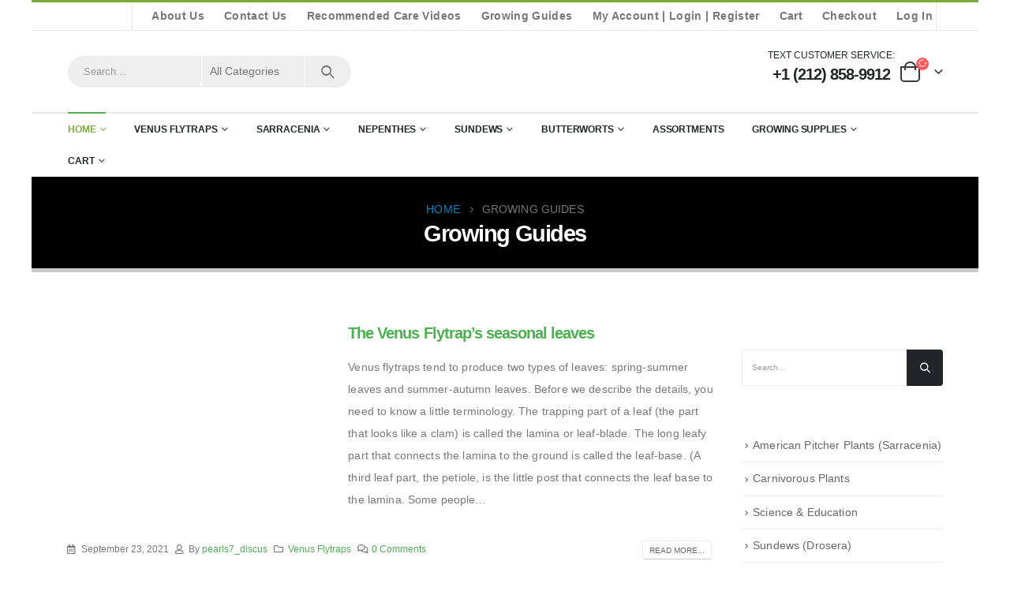

--- FILE ---
content_type: text/html; charset=UTF-8
request_url: https://www.carnivorousplants.com/growing-guides/page/3/
body_size: 49719
content:
<!DOCTYPE html>
<html lang="en-US" prefix="og: http://ogp.me/ns# fb: http://ogp.me/ns/fb#">
<head><meta charset="utf-8"><script>if(navigator.userAgent.match(/MSIE|Internet Explorer/i)||navigator.userAgent.match(/Trident\/7\..*?rv:11/i)){var href=document.location.href;if(!href.match(/[?&]nowprocket/)){if(href.indexOf("?")==-1){if(href.indexOf("#")==-1){document.location.href=href+"?nowprocket=1"}else{document.location.href=href.replace("#","?nowprocket=1#")}}else{if(href.indexOf("#")==-1){document.location.href=href+"&nowprocket=1"}else{document.location.href=href.replace("#","&nowprocket=1#")}}}}</script><script>(()=>{class RocketLazyLoadScripts{constructor(){this.v="1.2.6",this.triggerEvents=["keydown","mousedown","mousemove","touchmove","touchstart","touchend","wheel"],this.userEventHandler=this.t.bind(this),this.touchStartHandler=this.i.bind(this),this.touchMoveHandler=this.o.bind(this),this.touchEndHandler=this.h.bind(this),this.clickHandler=this.u.bind(this),this.interceptedClicks=[],this.interceptedClickListeners=[],this.l(this),window.addEventListener("pageshow",(t=>{this.persisted=t.persisted,this.everythingLoaded&&this.m()})),this.CSPIssue=sessionStorage.getItem("rocketCSPIssue"),document.addEventListener("securitypolicyviolation",(t=>{this.CSPIssue||"script-src-elem"!==t.violatedDirective||"data"!==t.blockedURI||(this.CSPIssue=!0,sessionStorage.setItem("rocketCSPIssue",!0))})),document.addEventListener("DOMContentLoaded",(()=>{this.k()})),this.delayedScripts={normal:[],async:[],defer:[]},this.trash=[],this.allJQueries=[]}p(t){document.hidden?t.t():(this.triggerEvents.forEach((e=>window.addEventListener(e,t.userEventHandler,{passive:!0}))),window.addEventListener("touchstart",t.touchStartHandler,{passive:!0}),window.addEventListener("mousedown",t.touchStartHandler),document.addEventListener("visibilitychange",t.userEventHandler))}_(){this.triggerEvents.forEach((t=>window.removeEventListener(t,this.userEventHandler,{passive:!0}))),document.removeEventListener("visibilitychange",this.userEventHandler)}i(t){"HTML"!==t.target.tagName&&(window.addEventListener("touchend",this.touchEndHandler),window.addEventListener("mouseup",this.touchEndHandler),window.addEventListener("touchmove",this.touchMoveHandler,{passive:!0}),window.addEventListener("mousemove",this.touchMoveHandler),t.target.addEventListener("click",this.clickHandler),this.L(t.target,!0),this.S(t.target,"onclick","rocket-onclick"),this.C())}o(t){window.removeEventListener("touchend",this.touchEndHandler),window.removeEventListener("mouseup",this.touchEndHandler),window.removeEventListener("touchmove",this.touchMoveHandler,{passive:!0}),window.removeEventListener("mousemove",this.touchMoveHandler),t.target.removeEventListener("click",this.clickHandler),this.L(t.target,!1),this.S(t.target,"rocket-onclick","onclick"),this.M()}h(){window.removeEventListener("touchend",this.touchEndHandler),window.removeEventListener("mouseup",this.touchEndHandler),window.removeEventListener("touchmove",this.touchMoveHandler,{passive:!0}),window.removeEventListener("mousemove",this.touchMoveHandler)}u(t){t.target.removeEventListener("click",this.clickHandler),this.L(t.target,!1),this.S(t.target,"rocket-onclick","onclick"),this.interceptedClicks.push(t),t.preventDefault(),t.stopPropagation(),t.stopImmediatePropagation(),this.M()}O(){window.removeEventListener("touchstart",this.touchStartHandler,{passive:!0}),window.removeEventListener("mousedown",this.touchStartHandler),this.interceptedClicks.forEach((t=>{t.target.dispatchEvent(new MouseEvent("click",{view:t.view,bubbles:!0,cancelable:!0}))}))}l(t){EventTarget.prototype.addEventListenerWPRocketBase=EventTarget.prototype.addEventListener,EventTarget.prototype.addEventListener=function(e,i,o){"click"!==e||t.windowLoaded||i===t.clickHandler||t.interceptedClickListeners.push({target:this,func:i,options:o}),(this||window).addEventListenerWPRocketBase(e,i,o)}}L(t,e){this.interceptedClickListeners.forEach((i=>{i.target===t&&(e?t.removeEventListener("click",i.func,i.options):t.addEventListener("click",i.func,i.options))})),t.parentNode!==document.documentElement&&this.L(t.parentNode,e)}D(){return new Promise((t=>{this.P?this.M=t:t()}))}C(){this.P=!0}M(){this.P=!1}S(t,e,i){t.hasAttribute&&t.hasAttribute(e)&&(event.target.setAttribute(i,event.target.getAttribute(e)),event.target.removeAttribute(e))}t(){this._(this),"loading"===document.readyState?document.addEventListener("DOMContentLoaded",this.R.bind(this)):this.R()}k(){let t=[];document.querySelectorAll("script[type=rocketlazyloadscript][data-rocket-src]").forEach((e=>{let i=e.getAttribute("data-rocket-src");if(i&&!i.startsWith("data:")){0===i.indexOf("//")&&(i=location.protocol+i);try{const o=new URL(i).origin;o!==location.origin&&t.push({src:o,crossOrigin:e.crossOrigin||"module"===e.getAttribute("data-rocket-type")})}catch(t){}}})),t=[...new Map(t.map((t=>[JSON.stringify(t),t]))).values()],this.T(t,"preconnect")}async R(){this.lastBreath=Date.now(),this.j(this),this.F(this),this.I(),this.W(),this.q(),await this.A(this.delayedScripts.normal),await this.A(this.delayedScripts.defer),await this.A(this.delayedScripts.async);try{await this.U(),await this.H(this),await this.J()}catch(t){console.error(t)}window.dispatchEvent(new Event("rocket-allScriptsLoaded")),this.everythingLoaded=!0,this.D().then((()=>{this.O()})),this.N()}W(){document.querySelectorAll("script[type=rocketlazyloadscript]").forEach((t=>{t.hasAttribute("data-rocket-src")?t.hasAttribute("async")&&!1!==t.async?this.delayedScripts.async.push(t):t.hasAttribute("defer")&&!1!==t.defer||"module"===t.getAttribute("data-rocket-type")?this.delayedScripts.defer.push(t):this.delayedScripts.normal.push(t):this.delayedScripts.normal.push(t)}))}async B(t){if(await this.G(),!0!==t.noModule||!("noModule"in HTMLScriptElement.prototype))return new Promise((e=>{let i;function o(){(i||t).setAttribute("data-rocket-status","executed"),e()}try{if(navigator.userAgent.indexOf("Firefox/")>0||""===navigator.vendor||this.CSPIssue)i=document.createElement("script"),[...t.attributes].forEach((t=>{let e=t.nodeName;"type"!==e&&("data-rocket-type"===e&&(e="type"),"data-rocket-src"===e&&(e="src"),i.setAttribute(e,t.nodeValue))})),t.text&&(i.text=t.text),i.hasAttribute("src")?(i.addEventListener("load",o),i.addEventListener("error",(function(){i.setAttribute("data-rocket-status","failed-network"),e()})),setTimeout((()=>{i.isConnected||e()}),1)):(i.text=t.text,o()),t.parentNode.replaceChild(i,t);else{const i=t.getAttribute("data-rocket-type"),s=t.getAttribute("data-rocket-src");i?(t.type=i,t.removeAttribute("data-rocket-type")):t.removeAttribute("type"),t.addEventListener("load",o),t.addEventListener("error",(i=>{this.CSPIssue&&i.target.src.startsWith("data:")?(console.log("WPRocket: data-uri blocked by CSP -> fallback"),t.removeAttribute("src"),this.B(t).then(e)):(t.setAttribute("data-rocket-status","failed-network"),e())})),s?(t.removeAttribute("data-rocket-src"),t.src=s):t.src="data:text/javascript;base64,"+window.btoa(unescape(encodeURIComponent(t.text)))}}catch(i){t.setAttribute("data-rocket-status","failed-transform"),e()}}));t.setAttribute("data-rocket-status","skipped")}async A(t){const e=t.shift();return e&&e.isConnected?(await this.B(e),this.A(t)):Promise.resolve()}q(){this.T([...this.delayedScripts.normal,...this.delayedScripts.defer,...this.delayedScripts.async],"preload")}T(t,e){var i=document.createDocumentFragment();t.forEach((t=>{const o=t.getAttribute&&t.getAttribute("data-rocket-src")||t.src;if(o&&!o.startsWith("data:")){const s=document.createElement("link");s.href=o,s.rel=e,"preconnect"!==e&&(s.as="script"),t.getAttribute&&"module"===t.getAttribute("data-rocket-type")&&(s.crossOrigin=!0),t.crossOrigin&&(s.crossOrigin=t.crossOrigin),t.integrity&&(s.integrity=t.integrity),i.appendChild(s),this.trash.push(s)}})),document.head.appendChild(i)}j(t){let e={};function i(i,o){return e[o].eventsToRewrite.indexOf(i)>=0&&!t.everythingLoaded?"rocket-"+i:i}function o(t,o){!function(t){e[t]||(e[t]={originalFunctions:{add:t.addEventListener,remove:t.removeEventListener},eventsToRewrite:[]},t.addEventListener=function(){arguments[0]=i(arguments[0],t),e[t].originalFunctions.add.apply(t,arguments)},t.removeEventListener=function(){arguments[0]=i(arguments[0],t),e[t].originalFunctions.remove.apply(t,arguments)})}(t),e[t].eventsToRewrite.push(o)}function s(e,i){let o=e[i];e[i]=null,Object.defineProperty(e,i,{get:()=>o||function(){},set(s){t.everythingLoaded?o=s:e["rocket"+i]=o=s}})}o(document,"DOMContentLoaded"),o(window,"DOMContentLoaded"),o(window,"load"),o(window,"pageshow"),o(document,"readystatechange"),s(document,"onreadystatechange"),s(window,"onload"),s(window,"onpageshow");try{Object.defineProperty(document,"readyState",{get:()=>t.rocketReadyState,set(e){t.rocketReadyState=e},configurable:!0}),document.readyState="loading"}catch(t){console.log("WPRocket DJE readyState conflict, bypassing")}}F(t){let e;function i(e){return t.everythingLoaded?e:e.split(" ").map((t=>"load"===t||0===t.indexOf("load.")?"rocket-jquery-load":t)).join(" ")}function o(o){function s(t){const e=o.fn[t];o.fn[t]=o.fn.init.prototype[t]=function(){return this[0]===window&&("string"==typeof arguments[0]||arguments[0]instanceof String?arguments[0]=i(arguments[0]):"object"==typeof arguments[0]&&Object.keys(arguments[0]).forEach((t=>{const e=arguments[0][t];delete arguments[0][t],arguments[0][i(t)]=e}))),e.apply(this,arguments),this}}o&&o.fn&&!t.allJQueries.includes(o)&&(o.fn.ready=o.fn.init.prototype.ready=function(e){return t.domReadyFired?e.bind(document)(o):document.addEventListener("rocket-DOMContentLoaded",(()=>e.bind(document)(o))),o([])},s("on"),s("one"),t.allJQueries.push(o)),e=o}o(window.jQuery),Object.defineProperty(window,"jQuery",{get:()=>e,set(t){o(t)}})}async H(t){const e=document.querySelector("script[data-webpack]");e&&(await async function(){return new Promise((t=>{e.addEventListener("load",t),e.addEventListener("error",t)}))}(),await t.K(),await t.H(t))}async U(){this.domReadyFired=!0;try{document.readyState="interactive"}catch(t){}await this.G(),document.dispatchEvent(new Event("rocket-readystatechange")),await this.G(),document.rocketonreadystatechange&&document.rocketonreadystatechange(),await this.G(),document.dispatchEvent(new Event("rocket-DOMContentLoaded")),await this.G(),window.dispatchEvent(new Event("rocket-DOMContentLoaded"))}async J(){try{document.readyState="complete"}catch(t){}await this.G(),document.dispatchEvent(new Event("rocket-readystatechange")),await this.G(),document.rocketonreadystatechange&&document.rocketonreadystatechange(),await this.G(),window.dispatchEvent(new Event("rocket-load")),await this.G(),window.rocketonload&&window.rocketonload(),await this.G(),this.allJQueries.forEach((t=>t(window).trigger("rocket-jquery-load"))),await this.G();const t=new Event("rocket-pageshow");t.persisted=this.persisted,window.dispatchEvent(t),await this.G(),window.rocketonpageshow&&window.rocketonpageshow({persisted:this.persisted}),this.windowLoaded=!0}m(){document.onreadystatechange&&document.onreadystatechange(),window.onload&&window.onload(),window.onpageshow&&window.onpageshow({persisted:this.persisted})}I(){const t=new Map;document.write=document.writeln=function(e){const i=document.currentScript;i||console.error("WPRocket unable to document.write this: "+e);const o=document.createRange(),s=i.parentElement;let n=t.get(i);void 0===n&&(n=i.nextSibling,t.set(i,n));const c=document.createDocumentFragment();o.setStart(c,0),c.appendChild(o.createContextualFragment(e)),s.insertBefore(c,n)}}async G(){Date.now()-this.lastBreath>45&&(await this.K(),this.lastBreath=Date.now())}async K(){return document.hidden?new Promise((t=>setTimeout(t))):new Promise((t=>requestAnimationFrame(t)))}N(){this.trash.forEach((t=>t.remove()))}static run(){const t=new RocketLazyLoadScripts;t.p(t)}}RocketLazyLoadScripts.run()})();</script>
    
    <!--[if IE]><meta http-equiv='X-UA-Compatible' content='IE=edge,chrome=1'><![endif]-->
    <meta name="viewport" content="width=device-width, initial-scale=1.0, minimum-scale=1.0">
    <link rel="profile" href="https://gmpg.org/xfn/11" />
    <link rel="pingback" href="https://www.carnivorousplants.com/xmlrpc.php" />

    	<link rel="shortcut icon" href="//carnivorousplantscom.b-cdn.net/wp-content/uploads/sites/22/2021/04/Venus_Flytrap_Favicon.jpg" type="image/x-icon" />
		<link rel="apple-touch-icon" href="//carnivorousplantscom.b-cdn.net/wp-content/uploads/sites/22/2021/04/Venus_Flytrap_Favicon.jpg" />
		<link rel="apple-touch-icon" sizes="120x120" href="//carnivorousplantscom.b-cdn.net/wp-content/uploads/sites/22/2021/04/Venus_Flytrap_Favicon.jpg" />
		<link rel="apple-touch-icon" sizes="76x76" href="//carnivorousplantscom.b-cdn.net/wp-content/uploads/sites/22/2021/04/Venus_Flytrap_Favicon.jpg" />
		<link rel="apple-touch-icon" sizes="152x152" href="//carnivorousplantscom.b-cdn.net/wp-content/uploads/sites/22/2021/04/Venus_Flytrap_Favicon.jpg" />
	<link rel="preload" href="https://carnivorousplantscom.b-cdn.net/wp-content/themes/porto/fonts/porto-font/porto.woff2" as="font" type="font/woff2" crossorigin /><link rel="preload" href="https://carnivorousplantscom.b-cdn.net/wp-content/themes/porto/fonts/fontawesome_optimized/fa-solid-900.woff2" as="font" type="font/woff2" crossorigin /><link rel="preload" href="https://carnivorousplantscom.b-cdn.net/wp-content/themes/porto/fonts/fontawesome_optimized/fa-regular-400.woff2" as="font" type="font/woff2" crossorigin /><link rel="preload" href="https://carnivorousplantscom.b-cdn.net/wp-content/themes/porto/fonts/fontawesome_optimized/fa-brands-400.woff2" as="font" type="font/woff2" crossorigin /><link rel="preload" href="https://carnivorousplantscom.b-cdn.net/wp-content/themes/porto/fonts/Simple-Line-Icons/Simple-Line-Icons.ttf" as="font" type="font/ttf" crossorigin /><title>Growing Guides &#8211; Page 3 &#8211; CarnivorousPlants.com</title>
<script type="text/template" id="frzTbl-tpl">
  <div class="frzTbl antiscroll-wrap frzTbl--scrolled-to-left-edge" style="{{wrapper_height}} {{wrapper_width}}">
    <div class="frzTbl-scroll-overlay antiscroll-inner">
        <div class="frzTbl-scroll-overlay__inner" style="{{table_width}} {{table_height}}"></div>
    </div>
    <div class="frzTbl-content-wrapper">

        <!-- sticky outer heading -->
        <div class="frzTbl-fixed-heading-wrapper-outer" style="{{heading_height}}">
          <div class="frzTbl-fixed-heading-wrapper__columns frzTbl-fixed-heading-wrapper__columns--left {{hide-left-columns-heading}}">
            {{left-columns-heading}}          
          </div>
          <div class="frzTbl-fixed-heading-wrapper__columns frzTbl-fixed-heading-wrapper__columns--right {{hide-right-columns-heading}}">
            {{right-columns-heading}}    
          </div>              
          
          <div class="frzTbl-fixed-heading-wrapper">
            <div class="frzTbl-fixed-heading-wrapper__inner">
              {{heading}}
            </div>    
          </div>
        </div>

        <!-- columns -->
        <div class="frzTbl-frozen-columns-wrapper">
          <div class="frzTbl-frozen-columns-wrapper__inner" style="{{table_height}}">
            <div class="frzTbl-frozen-columns-wrapper__columns frzTbl-frozen-columns-wrapper__columns--left {{hide-left-column}}">
              <div class="frzTbl-top-sticky {{hide-top-sticky}}">{{left-columns-heading}}</div>
              {{left-columns}}
            </div>
            <div class="frzTbl-frozen-columns-wrapper__columns frzTbl-frozen-columns-wrapper__columns--right {{hide-right-column}}">
              <div class="frzTbl-top-sticky {{hide-top-sticky}}">{{right-columns-heading}}</div>
              {{right-columns}}
            </div>
          </div>
        </div>

        <!-- table -->
        <div class="frzTbl-table-wrapper">
          <div class="frzTbl-table-wrapper__inner">
              <div class="frzTbl-top-sticky">{{heading}}</div>
              <div class="frzTbl-table-placeholder"></div>
          </div>
        </div>

    </div>
  </div>
</script><script type="text/template" id="tmpl-wcpt-product-form-loading-modal">
  <div class="wcpt-modal wcpt-product-form-loading-modal" data-wcpt-product-id="{{{ data.product_id }}}">
    <div class="wcpt-modal-content">
      <div class="wcpt-close-modal">
        <!-- close 'x' icon svg -->
        <span class="wcpt-icon wcpt-icon-x wcpt-close-modal-icon">
          <svg xmlns="http://www.w3.org/2000/svg" width="24" height="24" viewBox="0 0 24 24" fill="none" stroke="currentColor" stroke-width="2" stroke-linecap="round" stroke-linejoin="round" class="feather feather-x"><line x1="18" y1="6" x2="6" y2="18"></line><line x1="6" y1="6" x2="18" y2="18"></line>
          </svg>
        </span>
      </div>
      <span class="wcpt-product-form-loading-text">
        <i class="wcpt-ajax-badge">
          <!-- ajax loading icon svg -->
          <svg xmlns="http://www.w3.org/2000/svg" width="24" height="24" viewBox="0 0 24 24" fill="none" stroke="currentColor" stroke-width="2" stroke-linecap="round" stroke-linejoin="round" class="feather feather-loader" color="#384047">
            <line x1="12" y1="2" x2="12" y2="6"></line><line x1="12" y1="18" x2="12" y2="22"></line><line x1="4.93" y1="4.93" x2="7.76" y2="7.76"></line><line x1="16.24" y1="16.24" x2="19.07" y2="19.07"></line><line x1="2" y1="12" x2="6" y2="12"></line><line x1="18" y1="12" x2="22" y2="12"></line><line x1="4.93" y1="19.07" x2="7.76" y2="16.24"></line><line x1="16.24" y1="7.76" x2="19.07" y2="4.93"></line>
          </svg>
        </i>

        Loading&hellip;      </span>
    </div>
  </div>
</script>
<script type="text/template" id="tmpl-wcpt-cart-checkbox-trigger">
	<div 
		class="wcpt-cart-checkbox-trigger"
		data-wcpt-redirect-url=""
	>
		<style media="screen">
	@media(min-width:1200px){
		.wcpt-cart-checkbox-trigger {
			display: inline-block;
					}
	}
	@media(max-width:1100px){
		.wcpt-cart-checkbox-trigger {
			display: inline-block;
		}
	}

	.wcpt-cart-checkbox-trigger {
		background-color : #4CAF50; border-color : rgba(0, 0, 0, .1); color : rgba(255, 255, 255); 	}

</style>
Add selected (<span class="wcpt-total-selected"></span>) to cart	</div>
</script><meta name='robots' content='max-image-preview:large' />
	<style>img:is([sizes="auto" i], [sizes^="auto," i]) { contain-intrinsic-size: 3000px 1500px }</style>
	<link rel='dns-prefetch' href='//carnivorousplantscom.b-cdn.net' />

<link href='https://carnivorousplantscom.b-cdn.net' rel='preconnect' />
<link rel="alternate" type="application/rss+xml" title="CarnivorousPlants.com &raquo; Feed" href="https://www.carnivorousplants.com/feed/" />
<link rel="alternate" type="application/rss+xml" title="CarnivorousPlants.com &raquo; Comments Feed" href="https://www.carnivorousplants.com/comments/feed/" />
		<link rel="shortcut icon" href="//carnivorousplantscom.b-cdn.net/wp-content/uploads/sites/22/2021/04/Venus_Flytrap_Favicon.jpg" type="image/x-icon" />
				<link rel="apple-touch-icon" href="//carnivorousplantscom.b-cdn.net/wp-content/uploads/sites/22/2021/04/Venus_Flytrap_Favicon.jpg" />
				<link rel="apple-touch-icon" sizes="120x120" href="//carnivorousplantscom.b-cdn.net/wp-content/uploads/sites/22/2021/04/Venus_Flytrap_Favicon.jpg" />
				<link rel="apple-touch-icon" sizes="76x76" href="//carnivorousplantscom.b-cdn.net/wp-content/uploads/sites/22/2021/04/Venus_Flytrap_Favicon.jpg" />
				<link rel="apple-touch-icon" sizes="152x152" href="//carnivorousplantscom.b-cdn.net/wp-content/uploads/sites/22/2021/04/Venus_Flytrap_Favicon.jpg" />
		<link rel="preload" href="https://carnivorousplantscom.b-cdn.net/wp-content/themes/porto/fonts/porto-font/porto.woff2" as="font" type="font/woff2" crossorigin /><link rel="preload" href="https://carnivorousplantscom.b-cdn.net/wp-content/themes/porto/fonts/fontawesome_optimized/fa-solid-900.woff2" as="font" type="font/woff2" crossorigin /><link rel="preload" href="https://carnivorousplantscom.b-cdn.net/wp-content/themes/porto/fonts/fontawesome_optimized/fa-regular-400.woff2" as="font" type="font/woff2" crossorigin /><link rel="preload" href="https://carnivorousplantscom.b-cdn.net/wp-content/themes/porto/fonts/fontawesome_optimized/fa-brands-400.woff2" as="font" type="font/woff2" crossorigin /><link rel="preload" href="https://carnivorousplantscom.b-cdn.net/wp-content/themes/porto/fonts/Simple-Line-Icons/Simple-Line-Icons.ttf" as="font" type="font/ttf" crossorigin /><link data-minify="1" rel='stylesheet' id='dashicons-css' href='https://carnivorousplantscom.b-cdn.net/wp-content/cache/min/22/wp-includes/css/dashicons.min.css?ver=1736035236' media='all' />
<link data-minify="1" rel='stylesheet' id='thickbox-css' href='https://carnivorousplantscom.b-cdn.net/wp-content/cache/min/22/wp-includes/js/thickbox/thickbox.css?ver=1736035236' media='all' />
<style id='wp-block-library-inline-css'>
:root{--wp-admin-theme-color:#007cba;--wp-admin-theme-color--rgb:0,124,186;--wp-admin-theme-color-darker-10:#006ba1;--wp-admin-theme-color-darker-10--rgb:0,107,161;--wp-admin-theme-color-darker-20:#005a87;--wp-admin-theme-color-darker-20--rgb:0,90,135;--wp-admin-border-width-focus:2px;--wp-block-synced-color:#7a00df;--wp-block-synced-color--rgb:122,0,223;--wp-bound-block-color:var(--wp-block-synced-color)}@media (min-resolution:192dpi){:root{--wp-admin-border-width-focus:1.5px}}.wp-element-button{cursor:pointer}:root{--wp--preset--font-size--normal:16px;--wp--preset--font-size--huge:42px}:root .has-very-light-gray-background-color{background-color:#eee}:root .has-very-dark-gray-background-color{background-color:#313131}:root .has-very-light-gray-color{color:#eee}:root .has-very-dark-gray-color{color:#313131}:root .has-vivid-green-cyan-to-vivid-cyan-blue-gradient-background{background:linear-gradient(135deg,#00d084,#0693e3)}:root .has-purple-crush-gradient-background{background:linear-gradient(135deg,#34e2e4,#4721fb 50%,#ab1dfe)}:root .has-hazy-dawn-gradient-background{background:linear-gradient(135deg,#faaca8,#dad0ec)}:root .has-subdued-olive-gradient-background{background:linear-gradient(135deg,#fafae1,#67a671)}:root .has-atomic-cream-gradient-background{background:linear-gradient(135deg,#fdd79a,#004a59)}:root .has-nightshade-gradient-background{background:linear-gradient(135deg,#330968,#31cdcf)}:root .has-midnight-gradient-background{background:linear-gradient(135deg,#020381,#2874fc)}.has-regular-font-size{font-size:1em}.has-larger-font-size{font-size:2.625em}.has-normal-font-size{font-size:var(--wp--preset--font-size--normal)}.has-huge-font-size{font-size:var(--wp--preset--font-size--huge)}.has-text-align-center{text-align:center}.has-text-align-left{text-align:left}.has-text-align-right{text-align:right}#end-resizable-editor-section{display:none}.aligncenter{clear:both}.items-justified-left{justify-content:flex-start}.items-justified-center{justify-content:center}.items-justified-right{justify-content:flex-end}.items-justified-space-between{justify-content:space-between}.screen-reader-text{border:0;clip:rect(1px,1px,1px,1px);clip-path:inset(50%);height:1px;margin:-1px;overflow:hidden;padding:0;position:absolute;width:1px;word-wrap:normal!important}.screen-reader-text:focus{background-color:#ddd;clip:auto!important;clip-path:none;color:#444;display:block;font-size:1em;height:auto;left:5px;line-height:normal;padding:15px 23px 14px;text-decoration:none;top:5px;width:auto;z-index:100000}html :where(.has-border-color){border-style:solid}html :where([style*=border-top-color]){border-top-style:solid}html :where([style*=border-right-color]){border-right-style:solid}html :where([style*=border-bottom-color]){border-bottom-style:solid}html :where([style*=border-left-color]){border-left-style:solid}html :where([style*=border-width]){border-style:solid}html :where([style*=border-top-width]){border-top-style:solid}html :where([style*=border-right-width]){border-right-style:solid}html :where([style*=border-bottom-width]){border-bottom-style:solid}html :where([style*=border-left-width]){border-left-style:solid}html :where(img[class*=wp-image-]){height:auto;max-width:100%}:where(figure){margin:0 0 1em}html :where(.is-position-sticky){--wp-admin--admin-bar--position-offset:var(--wp-admin--admin-bar--height,0px)}@media screen and (max-width:600px){html :where(.is-position-sticky){--wp-admin--admin-bar--position-offset:0px}}
</style>
<style id='classic-theme-styles-inline-css'>
/*! This file is auto-generated */
.wp-block-button__link{color:#fff;background-color:#32373c;border-radius:9999px;box-shadow:none;text-decoration:none;padding:calc(.667em + 2px) calc(1.333em + 2px);font-size:1.125em}.wp-block-file__button{background:#32373c;color:#fff;text-decoration:none}
</style>
<style id='global-styles-inline-css'>
:root{--wp--preset--aspect-ratio--square: 1;--wp--preset--aspect-ratio--4-3: 4/3;--wp--preset--aspect-ratio--3-4: 3/4;--wp--preset--aspect-ratio--3-2: 3/2;--wp--preset--aspect-ratio--2-3: 2/3;--wp--preset--aspect-ratio--16-9: 16/9;--wp--preset--aspect-ratio--9-16: 9/16;--wp--preset--color--black: #000000;--wp--preset--color--cyan-bluish-gray: #abb8c3;--wp--preset--color--white: #ffffff;--wp--preset--color--pale-pink: #f78da7;--wp--preset--color--vivid-red: #cf2e2e;--wp--preset--color--luminous-vivid-orange: #ff6900;--wp--preset--color--luminous-vivid-amber: #fcb900;--wp--preset--color--light-green-cyan: #7bdcb5;--wp--preset--color--vivid-green-cyan: #00d084;--wp--preset--color--pale-cyan-blue: #8ed1fc;--wp--preset--color--vivid-cyan-blue: #0693e3;--wp--preset--color--vivid-purple: #9b51e0;--wp--preset--color--primary: #4caf50;--wp--preset--color--secondary: #7aa93c;--wp--preset--color--tertiary: #2baab1;--wp--preset--color--quaternary: #010204;--wp--preset--color--dark: #222529;--wp--preset--color--light: #ffffff;--wp--preset--gradient--vivid-cyan-blue-to-vivid-purple: linear-gradient(135deg,rgba(6,147,227,1) 0%,rgb(155,81,224) 100%);--wp--preset--gradient--light-green-cyan-to-vivid-green-cyan: linear-gradient(135deg,rgb(122,220,180) 0%,rgb(0,208,130) 100%);--wp--preset--gradient--luminous-vivid-amber-to-luminous-vivid-orange: linear-gradient(135deg,rgba(252,185,0,1) 0%,rgba(255,105,0,1) 100%);--wp--preset--gradient--luminous-vivid-orange-to-vivid-red: linear-gradient(135deg,rgba(255,105,0,1) 0%,rgb(207,46,46) 100%);--wp--preset--gradient--very-light-gray-to-cyan-bluish-gray: linear-gradient(135deg,rgb(238,238,238) 0%,rgb(169,184,195) 100%);--wp--preset--gradient--cool-to-warm-spectrum: linear-gradient(135deg,rgb(74,234,220) 0%,rgb(151,120,209) 20%,rgb(207,42,186) 40%,rgb(238,44,130) 60%,rgb(251,105,98) 80%,rgb(254,248,76) 100%);--wp--preset--gradient--blush-light-purple: linear-gradient(135deg,rgb(255,206,236) 0%,rgb(152,150,240) 100%);--wp--preset--gradient--blush-bordeaux: linear-gradient(135deg,rgb(254,205,165) 0%,rgb(254,45,45) 50%,rgb(107,0,62) 100%);--wp--preset--gradient--luminous-dusk: linear-gradient(135deg,rgb(255,203,112) 0%,rgb(199,81,192) 50%,rgb(65,88,208) 100%);--wp--preset--gradient--pale-ocean: linear-gradient(135deg,rgb(255,245,203) 0%,rgb(182,227,212) 50%,rgb(51,167,181) 100%);--wp--preset--gradient--electric-grass: linear-gradient(135deg,rgb(202,248,128) 0%,rgb(113,206,126) 100%);--wp--preset--gradient--midnight: linear-gradient(135deg,rgb(2,3,129) 0%,rgb(40,116,252) 100%);--wp--preset--font-size--small: 13px;--wp--preset--font-size--medium: 20px;--wp--preset--font-size--large: 36px;--wp--preset--font-size--x-large: 42px;--wp--preset--spacing--20: 0.44rem;--wp--preset--spacing--30: 0.67rem;--wp--preset--spacing--40: 1rem;--wp--preset--spacing--50: 1.5rem;--wp--preset--spacing--60: 2.25rem;--wp--preset--spacing--70: 3.38rem;--wp--preset--spacing--80: 5.06rem;--wp--preset--shadow--natural: 6px 6px 9px rgba(0, 0, 0, 0.2);--wp--preset--shadow--deep: 12px 12px 50px rgba(0, 0, 0, 0.4);--wp--preset--shadow--sharp: 6px 6px 0px rgba(0, 0, 0, 0.2);--wp--preset--shadow--outlined: 6px 6px 0px -3px rgba(255, 255, 255, 1), 6px 6px rgba(0, 0, 0, 1);--wp--preset--shadow--crisp: 6px 6px 0px rgba(0, 0, 0, 1);}:where(.is-layout-flex){gap: 0.5em;}:where(.is-layout-grid){gap: 0.5em;}body .is-layout-flex{display: flex;}.is-layout-flex{flex-wrap: wrap;align-items: center;}.is-layout-flex > :is(*, div){margin: 0;}body .is-layout-grid{display: grid;}.is-layout-grid > :is(*, div){margin: 0;}:where(.wp-block-columns.is-layout-flex){gap: 2em;}:where(.wp-block-columns.is-layout-grid){gap: 2em;}:where(.wp-block-post-template.is-layout-flex){gap: 1.25em;}:where(.wp-block-post-template.is-layout-grid){gap: 1.25em;}.has-black-color{color: var(--wp--preset--color--black) !important;}.has-cyan-bluish-gray-color{color: var(--wp--preset--color--cyan-bluish-gray) !important;}.has-white-color{color: var(--wp--preset--color--white) !important;}.has-pale-pink-color{color: var(--wp--preset--color--pale-pink) !important;}.has-vivid-red-color{color: var(--wp--preset--color--vivid-red) !important;}.has-luminous-vivid-orange-color{color: var(--wp--preset--color--luminous-vivid-orange) !important;}.has-luminous-vivid-amber-color{color: var(--wp--preset--color--luminous-vivid-amber) !important;}.has-light-green-cyan-color{color: var(--wp--preset--color--light-green-cyan) !important;}.has-vivid-green-cyan-color{color: var(--wp--preset--color--vivid-green-cyan) !important;}.has-pale-cyan-blue-color{color: var(--wp--preset--color--pale-cyan-blue) !important;}.has-vivid-cyan-blue-color{color: var(--wp--preset--color--vivid-cyan-blue) !important;}.has-vivid-purple-color{color: var(--wp--preset--color--vivid-purple) !important;}.has-black-background-color{background-color: var(--wp--preset--color--black) !important;}.has-cyan-bluish-gray-background-color{background-color: var(--wp--preset--color--cyan-bluish-gray) !important;}.has-white-background-color{background-color: var(--wp--preset--color--white) !important;}.has-pale-pink-background-color{background-color: var(--wp--preset--color--pale-pink) !important;}.has-vivid-red-background-color{background-color: var(--wp--preset--color--vivid-red) !important;}.has-luminous-vivid-orange-background-color{background-color: var(--wp--preset--color--luminous-vivid-orange) !important;}.has-luminous-vivid-amber-background-color{background-color: var(--wp--preset--color--luminous-vivid-amber) !important;}.has-light-green-cyan-background-color{background-color: var(--wp--preset--color--light-green-cyan) !important;}.has-vivid-green-cyan-background-color{background-color: var(--wp--preset--color--vivid-green-cyan) !important;}.has-pale-cyan-blue-background-color{background-color: var(--wp--preset--color--pale-cyan-blue) !important;}.has-vivid-cyan-blue-background-color{background-color: var(--wp--preset--color--vivid-cyan-blue) !important;}.has-vivid-purple-background-color{background-color: var(--wp--preset--color--vivid-purple) !important;}.has-black-border-color{border-color: var(--wp--preset--color--black) !important;}.has-cyan-bluish-gray-border-color{border-color: var(--wp--preset--color--cyan-bluish-gray) !important;}.has-white-border-color{border-color: var(--wp--preset--color--white) !important;}.has-pale-pink-border-color{border-color: var(--wp--preset--color--pale-pink) !important;}.has-vivid-red-border-color{border-color: var(--wp--preset--color--vivid-red) !important;}.has-luminous-vivid-orange-border-color{border-color: var(--wp--preset--color--luminous-vivid-orange) !important;}.has-luminous-vivid-amber-border-color{border-color: var(--wp--preset--color--luminous-vivid-amber) !important;}.has-light-green-cyan-border-color{border-color: var(--wp--preset--color--light-green-cyan) !important;}.has-vivid-green-cyan-border-color{border-color: var(--wp--preset--color--vivid-green-cyan) !important;}.has-pale-cyan-blue-border-color{border-color: var(--wp--preset--color--pale-cyan-blue) !important;}.has-vivid-cyan-blue-border-color{border-color: var(--wp--preset--color--vivid-cyan-blue) !important;}.has-vivid-purple-border-color{border-color: var(--wp--preset--color--vivid-purple) !important;}.has-vivid-cyan-blue-to-vivid-purple-gradient-background{background: var(--wp--preset--gradient--vivid-cyan-blue-to-vivid-purple) !important;}.has-light-green-cyan-to-vivid-green-cyan-gradient-background{background: var(--wp--preset--gradient--light-green-cyan-to-vivid-green-cyan) !important;}.has-luminous-vivid-amber-to-luminous-vivid-orange-gradient-background{background: var(--wp--preset--gradient--luminous-vivid-amber-to-luminous-vivid-orange) !important;}.has-luminous-vivid-orange-to-vivid-red-gradient-background{background: var(--wp--preset--gradient--luminous-vivid-orange-to-vivid-red) !important;}.has-very-light-gray-to-cyan-bluish-gray-gradient-background{background: var(--wp--preset--gradient--very-light-gray-to-cyan-bluish-gray) !important;}.has-cool-to-warm-spectrum-gradient-background{background: var(--wp--preset--gradient--cool-to-warm-spectrum) !important;}.has-blush-light-purple-gradient-background{background: var(--wp--preset--gradient--blush-light-purple) !important;}.has-blush-bordeaux-gradient-background{background: var(--wp--preset--gradient--blush-bordeaux) !important;}.has-luminous-dusk-gradient-background{background: var(--wp--preset--gradient--luminous-dusk) !important;}.has-pale-ocean-gradient-background{background: var(--wp--preset--gradient--pale-ocean) !important;}.has-electric-grass-gradient-background{background: var(--wp--preset--gradient--electric-grass) !important;}.has-midnight-gradient-background{background: var(--wp--preset--gradient--midnight) !important;}.has-small-font-size{font-size: var(--wp--preset--font-size--small) !important;}.has-medium-font-size{font-size: var(--wp--preset--font-size--medium) !important;}.has-large-font-size{font-size: var(--wp--preset--font-size--large) !important;}.has-x-large-font-size{font-size: var(--wp--preset--font-size--x-large) !important;}@media (min-width: 1025px) {
	
	#background-container {
		width: 1200px;
		margin: auto;
		background-color: white;
	}

	.page-wrapper {
		background: var(--wpr-bg-8474c0cc-f84a-47d2-899e-ebcfc39d9790) no-repeat center center fixed; 
		-webkit-background-size: cover;
		-moz-background-size: cover;
		-o-background-size: cover;
		background-size: cover;
	}
	
	.footer-main>.container {
		padding-bottom: 0px !important;
	}
}
</style>
<link data-minify="1" rel='stylesheet' id='contact-form-7-css' href='https://carnivorousplantscom.b-cdn.net/wp-content/cache/min/22/wp-content/plugins/contact-form-7/includes/css/styles.css?ver=1736035236' media='all' />
<style id='woocommerce-inline-inline-css'>
.woocommerce form .form-row .required { visibility: visible; }
</style>
<link data-minify="1" rel='stylesheet' id='eh-style-css' href='https://carnivorousplantscom.b-cdn.net/wp-content/cache/background-css/carnivorousplantscom.b-cdn.net/wp-content/cache/min/22/wp-content/plugins/payment-gateway-stripe-and-woocommerce-integration/assets/css/eh-style.css?ver=1736035236&wpr_t=1769108223' media='all' />
<link data-minify="1" rel='stylesheet' id='antiscroll-css' href='https://carnivorousplantscom.b-cdn.net/wp-content/cache/min/22/wp-content/plugins/wc-product-table-lite/assets/antiscroll/css.css?ver=1736035236' media='all' />
<link data-minify="1" rel='stylesheet' id='freeze_table-css' href='https://carnivorousplantscom.b-cdn.net/wp-content/cache/min/22/wp-content/plugins/wc-product-table-lite/assets/freeze_table/css.css?ver=1736035236' media='all' />
<link rel='stylesheet' id='photoswipe-css' href='https://carnivorousplantscom.b-cdn.net/wp-content/cache/background-css/carnivorousplantscom.b-cdn.net/wp-content/plugins/woocommerce/assets/css/photoswipe/photoswipe.min.css?ver=8.4.0&wpr_t=1769108223' media='all' />
<link rel='stylesheet' id='photoswipe-default-skin-css' href='https://carnivorousplantscom.b-cdn.net/wp-content/cache/background-css/carnivorousplantscom.b-cdn.net/wp-content/plugins/woocommerce/assets/css/photoswipe/default-skin/default-skin.min.css?ver=8.4.0&wpr_t=1769108223' media='all' />
<link data-minify="1" rel='stylesheet' id='multirange-css' href='https://carnivorousplantscom.b-cdn.net/wp-content/cache/min/22/wp-content/plugins/wc-product-table-lite/assets/multirange/css.css?ver=1736035236' media='all' />
<link rel='stylesheet' id='wcpt-css' href='https://carnivorousplantscom.b-cdn.net/wp-content/plugins/wc-product-table-lite/assets/css.min.css?ver=2.6.1' media='all' />
<style id='wcpt-inline-css'>

    .mejs-button>button {
      background: transparent var(--wpr-bg-cfaff97a-745e-4a03-ab49-4eb0686ca545) !important;
    }
    .mejs-mute>button {
      background-position: -60px 0 !important;
    }    
    .mejs-unmute>button {
      background-position: -40px 0 !important;
    }    
    .mejs-pause>button {
      background-position: -20px 0 !important;
    }    
  
</style>
<link rel='stylesheet' id='mediaelement-css' href='https://carnivorousplantscom.b-cdn.net/wp-content/cache/background-css/carnivorousplantscom.b-cdn.net/wp-includes/js/mediaelement/mediaelementplayer-legacy.min.css?ver=4.2.17&wpr_t=1769108223' media='all' />
<link rel='stylesheet' id='wp-mediaelement-css' href='https://carnivorousplantscom.b-cdn.net/wp-includes/js/mediaelement/wp-mediaelement.min.css?ver=6.7.2' media='all' />
<link rel='stylesheet' id='wcpr-country-flags-css' href='https://carnivorousplantscom.b-cdn.net/wp-content/cache/background-css/carnivorousplantscom.b-cdn.net/wp-content/plugins/woocommerce-photo-reviews/css/flags-64.min.css?ver=1.3.10&wpr_t=1769108223' media='all' />
<link data-minify="1" rel='stylesheet' id='woo_conditional_shipping_css-css' href='https://carnivorousplantscom.b-cdn.net/wp-content/cache/background-css/carnivorousplantscom.b-cdn.net/wp-content/cache/min/22/wp-content/plugins/woo-conditional-shipping-pro/frontend/css/woo-conditional-shipping.css?ver=1736035236&wpr_t=1769108223' media='all' />
<link data-minify="1" rel='stylesheet' id='porto-css-vars-css' href='https://carnivorousplantscom.b-cdn.net/wp-content/cache/min/22/wp-content/uploads/sites/22/porto_styles/theme_css_vars.css?ver=1736035236' media='all' />
<link data-minify="1" rel='stylesheet' id='js_composer_front-css' href='https://carnivorousplantscom.b-cdn.net/wp-content/cache/background-css/carnivorousplantscom.b-cdn.net/wp-content/cache/min/22/wp-content/plugins/js_composer/assets/css/js_composer.min.css?ver=1736035236&wpr_t=1769108223' media='all' />
<link data-minify="1" rel='stylesheet' id='bootstrap-css' href='https://carnivorousplantscom.b-cdn.net/wp-content/cache/min/22/wp-content/uploads/sites/22/porto_styles/bootstrap.css?ver=1736035236' media='all' />
<link data-minify="1" rel='stylesheet' id='porto-plugins-css' href='https://carnivorousplantscom.b-cdn.net/wp-content/cache/background-css/carnivorousplantscom.b-cdn.net/wp-content/cache/min/22/wp-content/themes/porto/css/plugins_optimized.css?ver=1736035236&wpr_t=1769108223' media='all' />
<link data-minify="1" rel='stylesheet' id='porto-theme-css' href='https://carnivorousplantscom.b-cdn.net/wp-content/cache/background-css/carnivorousplantscom.b-cdn.net/wp-content/cache/min/22/wp-content/themes/porto/css/theme.css?ver=1736035236&wpr_t=1769108223' media='all' />
<link data-minify="1" rel='stylesheet' id='porto-shortcodes-css' href='https://carnivorousplantscom.b-cdn.net/wp-content/cache/background-css/carnivorousplantscom.b-cdn.net/wp-content/cache/min/22/wp-content/uploads/sites/22/porto_styles/shortcodes.css?ver=1736035236&wpr_t=1769108223' media='all' />
<link data-minify="1" rel='stylesheet' id='porto-theme-shop-css' href='https://carnivorousplantscom.b-cdn.net/wp-content/cache/min/22/wp-content/themes/porto/css/theme_shop.css?ver=1736035236' media='all' />
<link data-minify="1" rel='stylesheet' id='porto-theme-wpb-css' href='https://carnivorousplantscom.b-cdn.net/wp-content/cache/min/22/wp-content/themes/porto/css/theme_wpb.css?ver=1736035236' media='all' />
<link data-minify="1" rel='stylesheet' id='porto-theme-radius-css' href='https://carnivorousplantscom.b-cdn.net/wp-content/cache/min/22/wp-content/themes/porto/css/theme_radius.css?ver=1736035236' media='all' />
<link data-minify="1" rel='stylesheet' id='porto-dynamic-style-css' href='https://carnivorousplantscom.b-cdn.net/wp-content/cache/background-css/carnivorousplantscom.b-cdn.net/wp-content/cache/min/22/wp-content/uploads/sites/22/porto_styles/dynamic_style.css?ver=1736035236&wpr_t=1769108223' media='all' />
<link data-minify="1" rel='stylesheet' id='porto-type-builder-css' href='https://carnivorousplantscom.b-cdn.net/wp-content/cache/min/22/wp-content/plugins/porto-functionality/builders/assets/type-builder.css?ver=1736035236' media='all' />
<link data-minify="1" rel='stylesheet' id='porto-account-login-style-css' href='https://carnivorousplantscom.b-cdn.net/wp-content/cache/min/22/wp-content/themes/porto/css/theme/shop/login-style/account-login.css?ver=1736035236' media='all' />
<link data-minify="1" rel='stylesheet' id='porto-style-css' href='https://carnivorousplantscom.b-cdn.net/wp-content/cache/min/22/wp-content/themes/porto/style.css?ver=1736035236' media='all' />
<style id='porto-style-inline-css'>
.side-header-narrow-bar-logo{max-width:350px}#header,.sticky-header .header-main.sticky{border-top:3px solid #7aa93c}@media (min-width:992px){}.page-top .product-nav{position:static;height:auto;margin-top:0}.page-top .product-nav .product-prev,.page-top .product-nav .product-next{float:none;position:absolute;height:30px;top:50%;bottom:50%;margin-top:-15px}.page-top .product-nav .product-prev{right:10px}.page-top .product-nav .product-next{left:10px}.page-top .product-nav .product-next .product-popup{right:auto;left:0}.page-top .product-nav .product-next .product-popup:before{right:auto;left:6px}.page-top .sort-source{position:static;text-align:center;margin-top:5px;border-width:0}.page-top ul.breadcrumb{-ms-flex-pack:center;justify-content:center}.page-top .page-title{font-weight:700}#header.sticky-header .main-menu > li.menu-item > a,#header.sticky-header .main-menu > li.menu-custom-content a{color:#222529}#header.sticky-header .main-menu > li.menu-item:hover > a,#header.sticky-header .main-menu > li.menu-item.active:hover > a,#header.sticky-header .main-menu > li.menu-custom-content:hover a{color:#7aa93c}#login-form-popup{max-width:480px}.widget-title{color:white !important}.vc_row.wpb_row.m-b-xl.porto-inner-container{border:2px solid;border-radius:25px;padding:20px}.widget.contact-info .contact-info-block .contact-details span,.widget.contact-info .contact-info-block .contact-details strong{display:block;padding-left:25px}.contact-info strong{font-weight:400;color:white}#mc_embed_signup_scroll label{display:block !important}#mc_embed_signup_scroll label,#mc_embed_signup_scroll input{margin-bottom:10px}.wcpt-button{margin-left:30px !important}.wcpt-product-image-wrapper{margin-right:30px}.gridlist-toggle{display:none}video{width:100% !important;height:auto !important}a img:hover:not(.standard-logo){filter:brightness(130%)}.shortcode-wcpr-review-content-full br,.wcpr-review-content-full br{display:none}.page-content td img{margin-bottom:10px}#header.sticky-header .header-contact{display:none}#menu-top-navigation li{padding-left:15px}li{font-size:14px;line-height:28px !important;letter-spacing:.14px}#header .header-top .mega-menu{font-size:1.2em !important}ul.products li.product-col .woocommerce-loop-product__title{white-space:inherit !important}#footer .widget.contact-info i{display:block !important}.page-top.page-header-7{margin-bottom:30px}#header .main-menu > li.menu-item > a{padding-top:10px !important;padding-bottom:10px !important}.footer-main{margin-top:30px !important}.porto-block-html-top{font-family:Poppins;font-weight:500;font-size:.9286em;line-height:1.3;letter-spacing:.025em}.porto-block-html-top .mfp-close{top:50%;transform:translateY(-50%) rotateZ(45deg);color:inherit;opacity:.7}.porto-block-html-top small{font-size:.8461em;font-weight:400;opacity:.5}.ls-80{letter-spacing:.08em}.ls-90{letter-spacing:.09em}.ls-n-20{letter-spacing:-0.02em}.ls-120,.ls-120 > .btn{letter-spacing:.12em}.header-top .top-links > li.menu-item > a{text-transform:none}#header .share-links a{width:26px;height:26px;margin:0;border-radius:13px}#header .share-links a:not(:hover){background:none;color:inherit}#header .header-top .welcome-msg{text-transform:uppercase}#header .header-top .top-links{border-left:1px solid #e7e7e7;border-right:1px solid #e7e7e7;margin-right:.5rem;padding:0 .25rem}#header .top-links>li.menu-item>a,.top-links li{line-height:1.8}#header .porto-sicon-box .porto-icon{margin-right:3px}#main-menu.centered .main-menu > li.menu-item,.main-menu-wrap .main-menu .menu-custom-block a:not(:last-child){margin-right:35px}.main-menu-wrap{border-top:2px solid #e7e7e7}.mega-menu.menu-hover-line>li.menu-item>a:before{height:2px;top:-2px}#header .header-contact{display:-ms-inline-flexbox;display:inline-flex;-ms-flex-align:center;align-items:center;margin:0;padding:0;border-right:none}#header .porto-sicon-box{margin-bottom:0}#header .porto-sicon-box .porto-sicon-img{margin-right:8px}#header .wishlist i,#header .my-account i{font-size:27px;display:block}#mini-cart{font-size:32px !important}#mini-cart .minicart-icon{width:25px;height:20px;border:2px solid #222529;border-radius:0 0 5px 5px;position:relative;opacity:.9;margin:6px 3px 0}#mini-cart .minicart-icon:before{content:'';position:absolute;border:2px solid;border-color:inherit;border-bottom:none;border-radius:10px 10px 0 0;left:50%;top:-8px;margin-left:-7.5px;width:15px;height:11px}.sticky-header a{color:#222529}.btn-modern{font-weight:700}.btn-modern.btn-lg{font-size:0.9375rem;padding:1.1em 3em}.coupon-sale-text{transform:rotate(-2deg);letter-spacing:-0.02em;font-weight:700;display:inline-block;padding:4px 8px;position:relative}.coupon-sale-text sub{position:absolute;left:100%;margin-left:.25rem;font-size:.625em;line-height:1;bottom:.25em}.coupon-sale-text b{color:#fff}.coupon-sale-text i{font-style:normal;position:absolute;left:-2.25em;top:50%;transform:translateY(-50%) rotate(-90deg);font-size:.4em;opacity:.6;letter-spacing:0}.products-list .product-inner{display:-ms-flexbox;display:flex;-ms-flex-align:center;align-items:center}.products-list .list li.product .product-image{flex:0 0 50%;max-width:50%;margin:0;padding-right:15px}.products-list .list li.product .product-content{flex:0 0 50%;max-width:50%}.products-list .add-links-wrap,.products-list li.product .description,.products-list .product-image .labels{display:none !important}.products-list .list li.product h3{font-size:.9375rem;font-weight:400}.tabs.tabs-simple .featured-boxes{border-bottom:2px solid #eee;font-family:Poppins;font-weight:700;margin-bottom:30px}.tabs.tabs-simple .featured-boxes{-webkit-justify-content:flex-start;-moz-justify-content:flex-start;-ms-flex-pack:start;justify-content:flex-start}.tabs.tabs-simple .featured-boxes > li{margin-bottom:-2px;padding-left:0;padding-right:30px}.tabs.tabs-simple .featured-boxes > li:last-child{padding-right:0}.tabs.tabs-simple .featured-boxes > li .nav-link{padding:10px 0 !important;border-bottom-width:2px !important;font-size:.875rem !important}.tabs.tabs-simple .nav-tabs > li .nav-link,.tabs.tabs-simple .nav-tabs > li .nav-link:hover,.tabs.tabs-simple .nav-tabs > li .nav-link:focus{color:#282d3b}.tabs.tabs-simple .nav-tabs > li .nav-link:hover,.tabs.tabs-simple .nav-tabs > li .nav-link:focus,.tabs.tabs-simple .nav-tabs > li.active .nav-link:hover,.tabs.tabs-simple .nav-tabs > li.active .nav-link:focus,.tabs.tabs-simple .nav-tabs > li.active .nav-link{color:#7aa93c}.widget .widgettitle{font-size:1.23em;color:#2b2b2d}.no-breadcrumbs .main-content,body.woocommerce .main-content,.no-breadcrumbs .left-sidebar,body.woocommerce .left-sidebar,.no-breadcrumbs .right-sidebar,body.woocommerce .right-sidebar{padding-top:0}#footer .widget_wysija_cont .wysija-submit{height:48px;padding-left:25px;padding-right:25px;text-transform:uppercase;font-weight:700;border-radius:0 30px 30px 0}#footer .widget_wysija_cont .wysija-input{height:48px;padding-left:25px;padding-right:25px;background:#292c30;border-radius:30px 0 0 30px}#footer .widgettitle,#footer .widget-title{font-size:15px;font-weight:700}#footer .footer-main > .container:after{content:'';display:block;position:absolute;left:10px;bottom:0;width:calc(100% - 20px);border-bottom:1px solid #313438}#footer .share-links a{box-shadow:none;font-size:12px;width:37px;height:37px;border:1px solid rgb(255,255,255,.06)}#footer .widget{margin-bottom:15px;margin-top:0}#footer .widget.contact-info i{display:none}#footer .contact-details strong,#footer .contact-details span{padding-left:0}#footer .contact-details strong{line-height:1em}.newsletter-popup-form{position:relative;max-width:740px}.newsletter-popup-form{position:relative;max-width:740px}#footer .footer-ribbon{font-family:Shadows Into Light,sans-serif !important;font-weight:400 !important}#footer{font-family:'Open Sans'!important}@media (min-width:1025px){#background-container{width:1200px;margin:auto;background-color:white}.page-wrapper{background:var(--wpr-bg-bb673f96-7cb3-451d-bb0e-903bd1e73812) no-repeat center center fixed;-webkit-background-size:cover;-moz-background-size:cover;-o-background-size:cover;background-size:cover}.footer-main>.container{padding-bottom:0 !important}}@media (max-width:991px){#header .header-contact{display:none}}.single-product .woocommerce-product-rating .star-rating span:before,.star-rating span:before,.star-rating span{color:#ffb600 !important}.vc_row.wpb_row.m-b-xl.porto-inner-container br{padding:0 !important}
</style>
<link rel='stylesheet' id='styles-child-css' href='https://carnivorousplantscom.b-cdn.net/wp-content/themes/porto-child/style.css?ver=6.7.2' media='all' />
<style id='rocket-lazyload-inline-css'>
.rll-youtube-player{position:relative;padding-bottom:56.23%;height:0;overflow:hidden;max-width:100%;}.rll-youtube-player:focus-within{outline: 2px solid currentColor;outline-offset: 5px;}.rll-youtube-player iframe{position:absolute;top:0;left:0;width:100%;height:100%;z-index:100;background:0 0}.rll-youtube-player img{bottom:0;display:block;left:0;margin:auto;max-width:100%;width:100%;position:absolute;right:0;top:0;border:none;height:auto;-webkit-transition:.4s all;-moz-transition:.4s all;transition:.4s all}.rll-youtube-player img:hover{-webkit-filter:brightness(75%)}.rll-youtube-player .play{height:100%;width:100%;left:0;top:0;position:absolute;background:var(--wpr-bg-dbde0eda-a583-4989-9708-6e5f3523fe6b) no-repeat center;background-color: transparent !important;cursor:pointer;border:none;}.wp-embed-responsive .wp-has-aspect-ratio .rll-youtube-player{position:absolute;padding-bottom:0;width:100%;height:100%;top:0;bottom:0;left:0;right:0}
</style>
<script type="text/template" id="tmpl-variation-template">
	<div class="woocommerce-variation-description">{{{ data.variation.variation_description }}}</div>
	<div class="woocommerce-variation-price">{{{ data.variation.price_html }}}</div>
	<div class="woocommerce-variation-availability">{{{ data.variation.availability_html }}}</div>
</script>
<script type="text/template" id="tmpl-unavailable-variation-template">
	<p>Sorry, this product is unavailable. Please choose a different combination.</p>
</script>
<script type="rocketlazyloadscript" data-rocket-src="https://carnivorousplantscom.b-cdn.net/wp-includes/js/jquery/jquery.min.js?ver=3.7.1" id="jquery-core-js" defer></script>
<script type="rocketlazyloadscript" data-rocket-src="https://carnivorousplantscom.b-cdn.net/wp-content/plugins/woocommerce/assets/js/jquery-blockui/jquery.blockUI.min.js?ver=2.7.0-wc.8.4.0" id="jquery-blockui-js" defer data-wp-strategy="defer"></script>
<script type="rocketlazyloadscript" data-rocket-src="https://carnivorousplantscom.b-cdn.net/wp-content/plugins/woocommerce/assets/js/js-cookie/js.cookie.min.js?ver=2.1.4-wc.8.4.0" id="js-cookie-js" defer data-wp-strategy="defer"></script>
<script id="woocommerce-js-extra">
var woocommerce_params = {"ajax_url":"\/wp-admin\/admin-ajax.php","wc_ajax_url":"\/?wc-ajax=%%endpoint%%"};
</script>
<script type="rocketlazyloadscript" data-rocket-src="https://carnivorousplantscom.b-cdn.net/wp-content/plugins/woocommerce/assets/js/frontend/woocommerce.min.js?ver=8.4.0" id="woocommerce-js" defer data-wp-strategy="defer"></script>
<script id="wc-add-to-cart-js-extra">
var wc_add_to_cart_params = {"ajax_url":"\/wp-admin\/admin-ajax.php","wc_ajax_url":"\/?wc-ajax=%%endpoint%%","i18n_view_cart":"View cart","cart_url":"https:\/\/www.carnivorousplants.com\/cart\/","is_cart":"","cart_redirect_after_add":"yes"};
</script>
<script type="rocketlazyloadscript" data-rocket-src="https://carnivorousplantscom.b-cdn.net/wp-content/plugins/woocommerce/assets/js/frontend/add-to-cart.min.js?ver=8.4.0" id="wc-add-to-cart-js" defer data-wp-strategy="defer"></script>
<script type="rocketlazyloadscript" data-rocket-src="https://carnivorousplantscom.b-cdn.net/wp-includes/js/underscore.min.js?ver=1.13.7" id="underscore-js" defer></script>
<script id="wp-util-js-extra">
var _wpUtilSettings = {"ajax":{"url":"\/wp-admin\/admin-ajax.php"}};
</script>
<script type="rocketlazyloadscript" data-rocket-src="https://carnivorousplantscom.b-cdn.net/wp-includes/js/wp-util.min.js?ver=6.7.2" id="wp-util-js" defer></script>
<script id="wc-add-to-cart-variation-js-extra">
var wc_add_to_cart_variation_params = {"wc_ajax_url":"\/?wc-ajax=%%endpoint%%","i18n_no_matching_variations_text":"Sorry, no products matched your selection. Please choose a different combination.","i18n_make_a_selection_text":"Please select some product options before adding this product to your cart.","i18n_unavailable_text":"Sorry, this product is unavailable. Please choose a different combination."};
</script>
<script type="rocketlazyloadscript" data-rocket-src="https://carnivorousplantscom.b-cdn.net/wp-content/plugins/woocommerce/assets/js/frontend/add-to-cart-variation.min.js?ver=8.4.0" id="wc-add-to-cart-variation-js" defer data-wp-strategy="defer"></script>
<script type="rocketlazyloadscript" data-minify="1" data-rocket-src="https://carnivorousplantscom.b-cdn.net/wp-content/cache/min/22/wp-content/plugins/woocommerce-photo-reviews/js/default-display-images.js?ver=1736035236" id="wcpr-default-display-script-js" defer></script>
<script id="woocommerce-photo-reviews-script-js-extra">
var woocommerce_photo_reviews_params = {"ajaxurl":"https:\/\/www.carnivorousplants.com\/wp-admin\/admin-ajax.php","text_load_more":"Load more","text_loading":"Loading...","warning_gdpr":"Please agree with our term and policy.","max_files":"5","warning_max_files":"You can only upload maximum of 5 files","default_comments_page":"newest","sort":"1","display":"1","masonry_popup":"review","pagination_ajax":"1","container":".shortcode-wcpr-grid","comments_container_id":"comments","nonce":"d2e24f265b","grid_class":"wcpr-grid wcpr-masonry-5-col wcpr-masonry-popup-review wcpr-enable-box-shadow","i18n_image_caption":"Caption for this image","image_caption_enable":""};
</script>
<script type="rocketlazyloadscript" data-minify="1" data-rocket-src="https://carnivorousplantscom.b-cdn.net/wp-content/cache/min/22/wp-content/plugins/woocommerce-photo-reviews/js/script.js?ver=1736035236" id="woocommerce-photo-reviews-script-js" defer></script>
<script id="woocommerce-photo-reviews-shortcode-script-js-extra">
var woocommerce_photo_reviews_shortcode_params = {"ajaxurl":"https:\/\/www.carnivorousplants.com\/wp-admin\/admin-ajax.php"};
</script>
<script type="rocketlazyloadscript" data-minify="1" data-rocket-src="https://carnivorousplantscom.b-cdn.net/wp-content/cache/min/22/wp-content/plugins/woocommerce-photo-reviews/js/shortcode-script.js?ver=1736035236" id="woocommerce-photo-reviews-shortcode-script-js" defer></script>
<script type="rocketlazyloadscript" data-rocket-src="https://carnivorousplantscom.b-cdn.net/wp-content/plugins/woocommerce/assets/js/jquery-cookie/jquery.cookie.min.js?ver=1.4.1-wc.8.4.0" id="jquery-cookie-js" data-wp-strategy="defer" defer></script>
<script type="rocketlazyloadscript" data-minify="1" data-rocket-src="https://carnivorousplantscom.b-cdn.net/wp-content/cache/min/22/wp-content/plugins/woo-conditional-shipping-pro/frontend/js/woo-conditional-shipping.js?ver=1736035236" id="woo-conditional-shipping-js-js" defer></script>
<script id="wc-cart-fragments-js-extra">
var wc_cart_fragments_params = {"ajax_url":"\/wp-admin\/admin-ajax.php","wc_ajax_url":"\/?wc-ajax=%%endpoint%%","cart_hash_key":"wc_cart_hash_462c8c7f06b24fc65bac2daf14412734","fragment_name":"wc_fragments_462c8c7f06b24fc65bac2daf14412734","request_timeout":"5000"};
</script>
<script type="rocketlazyloadscript" data-rocket-src="https://carnivorousplantscom.b-cdn.net/wp-content/plugins/woocommerce/assets/js/frontend/cart-fragments.min.js?ver=8.4.0" id="wc-cart-fragments-js" defer data-wp-strategy="defer"></script>
<script type="rocketlazyloadscript"></script><link rel="https://api.w.org/" href="https://www.carnivorousplants.com/wp-json/" /><link rel="EditURI" type="application/rsd+xml" title="RSD" href="https://www.carnivorousplants.com/xmlrpc.php?rsd" />
<meta name="generator" content="WordPress 6.7.2" />
<meta name="generator" content="WooCommerce 8.4.0" />
		<script type="rocketlazyloadscript" data-rocket-type="text/javascript">
		WebFontConfig = {
			google: { families: [ 'Open+Sans:400,500,600,700','Poppins:400,500,600,700,800','Shadows+Into+Light:400,600,700','Playfair+Display:400,700','Oswald:400,500,600,700' ] }
		};
		(function(d) {
			var wf = d.createElement('script'), s = d.scripts[d.scripts.length - 1];
			wf.src = 'https://www.carnivorousplants.com/wp-content/themes/porto/js/libs/webfont.js';
			wf.async = true;
			s.parentNode.insertBefore(wf, s);
		})(document);</script>
			<noscript><style>.woocommerce-product-gallery{ opacity: 1 !important; }</style></noscript>
	<meta name="generator" content="Powered by WPBakery Page Builder - drag and drop page builder for WordPress."/>
<noscript><style>.lazyload[data-src]{display:none !important;}</style></noscript><style>.lazyload{background-image:none !important;}.lazyload:before{background-image:none !important;}</style><style id="infinite-scroll-css">.blog-posts .pagination, .blog-posts .page-links { display: none; }.blog-posts  { position: relative; }</style><noscript><style> .wpb_animate_when_almost_visible { opacity: 1; }</style></noscript><noscript><style id="rocket-lazyload-nojs-css">.rll-youtube-player, [data-lazy-src]{display:none !important;}</style></noscript><style id="wpr-lazyload-bg-container"></style><style id="wpr-lazyload-bg-exclusion"></style>
<noscript>
<style id="wpr-lazyload-bg-nostyle">.woocommerce-checkout #payment ul.payment_methods li .eh-stripe-card-brand.eh-stripe-credit-card-brand{--wpr-bg-77b5e8a4-35c3-4517-a08c-2c5627bc63ff: url('https://carnivorousplantscom.b-cdn.net/wp-content/plugins/payment-gateway-stripe-and-woocommerce-integration/assets/img/credit-card.svg');}.woocommerce-checkout #payment ul.payment_methods li .eh-stripe-card-brand.eh-stripe-visa-brand{--wpr-bg-6c64ff41-37bf-48b1-9540-6baac44bf408: url('https://carnivorousplantscom.b-cdn.net/wp-content/plugins/payment-gateway-stripe-and-woocommerce-integration/assets/img/visa.svg');}.woocommerce-checkout #payment ul.payment_methods li .eh-stripe-card-brand.eh-stripe-mastercard-brand{--wpr-bg-7982fb4b-4de6-40ba-ab05-2c596e38a65b: url('https://carnivorousplantscom.b-cdn.net/wp-content/plugins/payment-gateway-stripe-and-woocommerce-integration/assets/img/mastercard.svg');}.woocommerce-checkout #payment ul.payment_methods li .eh-stripe-card-brand.eh-stripe-amex-brand{--wpr-bg-52f36f98-7c19-4936-8898-25349d7f66b1: url('https://carnivorousplantscom.b-cdn.net/wp-content/plugins/payment-gateway-stripe-and-woocommerce-integration/assets/img/amex.svg');}.woocommerce-checkout #payment ul.payment_methods li .eh-stripe-card-brand.eh-stripe-discover-brand{--wpr-bg-fd480abd-a45b-46d0-8c19-8fd5bcfcd436: url('https://carnivorousplantscom.b-cdn.net/wp-content/plugins/payment-gateway-stripe-and-woocommerce-integration/assets/img/discover.svg');}.woocommerce-checkout #payment ul.payment_methods li .eh-stripe-card-brand.eh-stripe-diners-brand{--wpr-bg-56c71d55-97ff-42bd-a38e-aec577e73450: url('https://carnivorousplantscom.b-cdn.net/wp-content/plugins/payment-gateway-stripe-and-woocommerce-integration/assets/img/diners.svg');}.woocommerce-checkout #payment ul.payment_methods li .eh-stripe-card-brand.eh-stripe-jcb-brand{--wpr-bg-4a9b4db9-e4ec-4a09-94cf-278fc8d2c568: url('https://carnivorousplantscom.b-cdn.net/wp-content/plugins/payment-gateway-stripe-and-woocommerce-integration/assets/img/jcb.svg');}button.pswp__button{--wpr-bg-5bcb4120-c8c6-4501-95cf-65085e9e216f: url('https://carnivorousplantscom.b-cdn.net/wp-content/plugins/woocommerce/assets/css/photoswipe/default-skin/default-skin.png');}.pswp__button,.pswp__button--arrow--left:before,.pswp__button--arrow--right:before{--wpr-bg-c679ddfb-4414-41f5-8b52-ce9122006f42: url('https://carnivorousplantscom.b-cdn.net/wp-content/plugins/woocommerce/assets/css/photoswipe/default-skin/default-skin.png');}.pswp__preloader--active .pswp__preloader__icn{--wpr-bg-31c8f17a-48f3-4a18-9cca-53201d206a02: url('https://carnivorousplantscom.b-cdn.net/wp-content/plugins/woocommerce/assets/css/photoswipe/default-skin/preloader.gif');}.pswp--svg .pswp__button,.pswp--svg .pswp__button--arrow--left:before,.pswp--svg .pswp__button--arrow--right:before{--wpr-bg-73ff96ef-8904-40b7-a17c-f56740e6d0c7: url('https://carnivorousplantscom.b-cdn.net/wp-content/plugins/woocommerce/assets/css/photoswipe/default-skin/default-skin.svg');}.mejs-overlay-button{--wpr-bg-e41626c6-4e19-45df-af48-efb629b02fbf: url('https://carnivorousplantscom.b-cdn.net/wp-includes/js/mediaelement/mejs-controls.svg');}.mejs-overlay-loading-bg-img{--wpr-bg-b2173963-7259-4cac-9880-134cb7a65995: url('https://carnivorousplantscom.b-cdn.net/wp-includes/js/mediaelement/mejs-controls.svg');}.mejs-button>button{--wpr-bg-6262d053-7762-45e7-ae1d-ee32451c3759: url('https://carnivorousplantscom.b-cdn.net/wp-includes/js/mediaelement/mejs-controls.svg');}.vi-flag-64{--wpr-bg-f01f75d1-9bcc-41a9-90e9-9b1760bd3215: url('https://carnivorousplantscom.b-cdn.net/wp-content/plugins/woocommerce-photo-reviews/images/flags-64.png');}#wcs-debug #wcs-debug-header .wcs-debug-toggle{--wpr-bg-2d5b552a-1876-4a16-b04f-1a8fedee9c44: url('https://carnivorousplantscom.b-cdn.net/wp-content/plugins/woo-conditional-shipping-pro/frontend/img/arrow.svg');}.wpb_address_book i.icon,option.wpb_address_book{--wpr-bg-53f4731f-76d6-4c71-8ab8-c729f5379716: url('https://carnivorousplantscom.b-cdn.net/wp-content/plugins/js_composer/assets/images/icons/address-book.png');}.wpb_alarm_clock i.icon,option.wpb_alarm_clock{--wpr-bg-8157ca45-204c-464d-ba1d-f40b645b07d2: url('https://carnivorousplantscom.b-cdn.net/wp-content/plugins/js_composer/assets/images/icons/alarm-clock.png');}.wpb_anchor i.icon,option.wpb_anchor{--wpr-bg-63c11173-21e8-462e-bf55-f922ae25615a: url('https://carnivorousplantscom.b-cdn.net/wp-content/plugins/js_composer/assets/images/icons/anchor.png');}.wpb_application_image i.icon,option.wpb_application_image{--wpr-bg-abec7fcc-e72c-4806-aa18-714ee6a38888: url('https://carnivorousplantscom.b-cdn.net/wp-content/plugins/js_composer/assets/images/icons/application-image.png');}.wpb_arrow i.icon,option.wpb_arrow{--wpr-bg-6818cfe3-31fb-4742-8065-7d11f795bd3b: url('https://carnivorousplantscom.b-cdn.net/wp-content/plugins/js_composer/assets/images/icons/arrow.png');}.wpb_asterisk i.icon,option.wpb_asterisk{--wpr-bg-d4cdff56-a225-40a5-9df9-6a164ca911ab: url('https://carnivorousplantscom.b-cdn.net/wp-content/plugins/js_composer/assets/images/icons/asterisk.png');}.wpb_hammer i.icon,option.wpb_hammer{--wpr-bg-0e8dc4cd-2440-40fe-89a1-f6048fee9c54: url('https://carnivorousplantscom.b-cdn.net/wp-content/plugins/js_composer/assets/images/icons/auction-hammer.png');}.wpb_balloon i.icon,option.wpb_balloon{--wpr-bg-882de24b-889a-4520-931a-78b1f90e9870: url('https://carnivorousplantscom.b-cdn.net/wp-content/plugins/js_composer/assets/images/icons/balloon.png');}.wpb_balloon_buzz i.icon,option.wpb_balloon_buzz{--wpr-bg-38c3d945-e843-49f2-b346-34be430e0618: url('https://carnivorousplantscom.b-cdn.net/wp-content/plugins/js_composer/assets/images/icons/balloon-buzz.png');}.wpb_balloon_facebook i.icon,option.wpb_balloon_facebook{--wpr-bg-b39d611f-317c-4aa6-9a31-8a6aa7bc4d7f: url('https://carnivorousplantscom.b-cdn.net/wp-content/plugins/js_composer/assets/images/icons/balloon-facebook.png');}.wpb_balloon_twitter i.icon,option.wpb_balloon_twitter{--wpr-bg-aa25d774-b8bc-4a5d-9af3-4b071de4248e: url('https://carnivorousplantscom.b-cdn.net/wp-content/plugins/js_composer/assets/images/icons/balloon-twitter.png');}.wpb_battery i.icon,option.wpb_battery{--wpr-bg-0b70a491-5e79-471a-b0ea-4c2f616f59de: url('https://carnivorousplantscom.b-cdn.net/wp-content/plugins/js_composer/assets/images/icons/battery-full.png');}.wpb_binocular i.icon,option.wpb_binocular{--wpr-bg-31f485e9-a95f-43a6-b5d4-bf88905b95ff: url('https://carnivorousplantscom.b-cdn.net/wp-content/plugins/js_composer/assets/images/icons/binocular.png');}.wpb_document_excel i.icon,option.wpb_document_excel{--wpr-bg-b79ea42c-3344-48a5-9187-2410a0c6144f: url('https://carnivorousplantscom.b-cdn.net/wp-content/plugins/js_composer/assets/images/icons/blue-document-excel.png');}.wpb_document_image i.icon,option.wpb_document_image{--wpr-bg-f4300286-5ef4-4833-9aba-52d926959174: url('https://carnivorousplantscom.b-cdn.net/wp-content/plugins/js_composer/assets/images/icons/blue-document-image.png');}.wpb_document_music i.icon,option.wpb_document_music{--wpr-bg-01720458-f337-4a38-aa9e-d554697f9e82: url('https://carnivorousplantscom.b-cdn.net/wp-content/plugins/js_composer/assets/images/icons/blue-document-music.png');}.wpb_document_office i.icon,option.wpb_document_office{--wpr-bg-80219ba2-1903-439b-9e3a-7d3942380f86: url('https://carnivorousplantscom.b-cdn.net/wp-content/plugins/js_composer/assets/images/icons/blue-document-office.png');}.wpb_document_pdf i.icon,option.wpb_document_pdf{--wpr-bg-a93c4fc4-be14-4975-a4b4-a3d64e7a4384: url('https://carnivorousplantscom.b-cdn.net/wp-content/plugins/js_composer/assets/images/icons/blue-document-pdf.png');}.wpb_document_powerpoint i.icon,option.wpb_document_powerpoint{--wpr-bg-dc357ce4-a9fd-498f-aa6e-01ad3593a10e: url('https://carnivorousplantscom.b-cdn.net/wp-content/plugins/js_composer/assets/images/icons/blue-document-powerpoint.png');}.wpb_document_word i.icon,option.wpb_document_word{--wpr-bg-fef79a3d-2aa9-4c4c-abfd-4c1587a2b044: url('https://carnivorousplantscom.b-cdn.net/wp-content/plugins/js_composer/assets/images/icons/blue-document-word.png');}.wpb_bookmark i.icon,option.wpb_bookmark{--wpr-bg-438d053a-901c-4bbd-8193-e13448e2876b: url('https://carnivorousplantscom.b-cdn.net/wp-content/plugins/js_composer/assets/images/icons/bookmark.png');}.wpb_camcorder i.icon,option.wpb_camcorder{--wpr-bg-f55667d1-8eb9-432b-a9a9-febbe83097f0: url('https://carnivorousplantscom.b-cdn.net/wp-content/plugins/js_composer/assets/images/icons/camcorder.png');}.wpb_camera i.icon,option.wpb_camera{--wpr-bg-8364e91c-0e89-4617-b631-7c6a19762731: url('https://carnivorousplantscom.b-cdn.net/wp-content/plugins/js_composer/assets/images/icons/camera.png');}.wpb_chart i.icon,option.wpb_chart{--wpr-bg-6c141c1d-27fc-4c64-a17d-5cfc60970a3a: url('https://carnivorousplantscom.b-cdn.net/wp-content/plugins/js_composer/assets/images/icons/chart.png');}.wpb_chart_pie i.icon,option.wpb_chart_pie{--wpr-bg-50be2668-de8d-4b25-89ca-b12ce3c3dd0e: url('https://carnivorousplantscom.b-cdn.net/wp-content/plugins/js_composer/assets/images/icons/chart-pie.png');}.wpb_clock i.icon,option.wpb_clock{--wpr-bg-9b33de78-d4ee-4e02-baf4-4b8db4426f9e: url('https://carnivorousplantscom.b-cdn.net/wp-content/plugins/js_composer/assets/images/icons/clock.png');}.wpb_play i.icon,option.wpb_play{--wpr-bg-173cc9b3-8357-4cba-984a-5cae211cb502: url('https://carnivorousplantscom.b-cdn.net/wp-content/plugins/js_composer/assets/images/icons/control.png');}.wpb_fire i.icon,option.wpb_fire{--wpr-bg-cdb394e3-3587-4b8b-8c21-1f96690e2a5d: url('https://carnivorousplantscom.b-cdn.net/wp-content/plugins/js_composer/assets/images/icons/fire.png');}.wpb_heart i.icon,option.wpb_heart{--wpr-bg-76382eea-8a8e-418b-9217-8196504a228e: url('https://carnivorousplantscom.b-cdn.net/wp-content/plugins/js_composer/assets/images/icons/heart.png');}.wpb_mail i.icon,option.wpb_mail{--wpr-bg-6ab16ac4-0ab3-4044-be80-21a93437e498: url('https://carnivorousplantscom.b-cdn.net/wp-content/plugins/js_composer/assets/images/icons/mail.png');}.wpb_shield i.icon,option.wpb_shield{--wpr-bg-62042d05-191a-4c57-b091-4ae01cf8c313: url('https://carnivorousplantscom.b-cdn.net/wp-content/plugins/js_composer/assets/images/icons/plus-shield.png');}.wpb_video i.icon,option.wpb_video{--wpr-bg-458f4403-1167-4e54-92aa-3e01a42bd53f: url('https://carnivorousplantscom.b-cdn.net/wp-content/plugins/js_composer/assets/images/icons/video.png');}.vc-spinner::before{--wpr-bg-2b17172b-0415-4b07-b20a-319df290471d: url('https://carnivorousplantscom.b-cdn.net/wp-content/plugins/js_composer/assets/images/spinner.gif');}.vc_pixel_icon-alert{--wpr-bg-8a0b4921-ed3c-4b4d-805e-51b29bc24826: url('https://carnivorousplantscom.b-cdn.net/wp-content/plugins/js_composer/assets/vc/alert.png');}.vc_pixel_icon-info{--wpr-bg-c6a10bbe-9ee0-4270-93dc-9968965fe765: url('https://carnivorousplantscom.b-cdn.net/wp-content/plugins/js_composer/assets/vc/info.png');}.vc_pixel_icon-tick{--wpr-bg-b03e382d-1c76-495a-b230-44663c630133: url('https://carnivorousplantscom.b-cdn.net/wp-content/plugins/js_composer/assets/vc/tick.png');}.vc_pixel_icon-explanation{--wpr-bg-89b82cec-8d0a-4986-b49b-f4eaa5325fda: url('https://carnivorousplantscom.b-cdn.net/wp-content/plugins/js_composer/assets/vc/exclamation.png');}.vc_pixel_icon-address_book{--wpr-bg-f501a87f-04a5-4a32-9e97-45339e0a8153: url('https://carnivorousplantscom.b-cdn.net/wp-content/plugins/js_composer/assets/images/icons/address-book.png');}.vc_pixel_icon-alarm_clock{--wpr-bg-0d959a02-0bb3-4ff4-aceb-72230d5f0b6f: url('https://carnivorousplantscom.b-cdn.net/wp-content/plugins/js_composer/assets/images/icons/alarm-clock.png');}.vc_pixel_icon-anchor{--wpr-bg-eb838387-238d-42e5-830f-cca82dcd79f4: url('https://carnivorousplantscom.b-cdn.net/wp-content/plugins/js_composer/assets/images/icons/anchor.png');}.vc_pixel_icon-application_image{--wpr-bg-6d73a4aa-02a2-4428-b4c5-fe5246a86b17: url('https://carnivorousplantscom.b-cdn.net/wp-content/plugins/js_composer/assets/images/icons/application-image.png');}.vc_pixel_icon-arrow{--wpr-bg-4f3b3c55-1eaa-49c1-8608-5ac2b99cfa5b: url('https://carnivorousplantscom.b-cdn.net/wp-content/plugins/js_composer/assets/images/icons/arrow.png');}.vc_pixel_icon-asterisk{--wpr-bg-bdf04480-a57f-46f0-96ae-cf2883ce9496: url('https://carnivorousplantscom.b-cdn.net/wp-content/plugins/js_composer/assets/images/icons/asterisk.png');}.vc_pixel_icon-hammer{--wpr-bg-81dcc4e0-819d-4b50-84cc-3913ac4c3be4: url('https://carnivorousplantscom.b-cdn.net/wp-content/plugins/js_composer/assets/images/icons/auction-hammer.png');}.vc_pixel_icon-balloon{--wpr-bg-6692d0b0-c3b5-4558-86ba-40a5a131e72f: url('https://carnivorousplantscom.b-cdn.net/wp-content/plugins/js_composer/assets/images/icons/balloon.png');}.vc_pixel_icon-balloon_buzz{--wpr-bg-efac25fe-f5ed-49ba-ad60-0a9663bf8942: url('https://carnivorousplantscom.b-cdn.net/wp-content/plugins/js_composer/assets/images/icons/balloon-buzz.png');}.vc_pixel_icon-balloon_facebook{--wpr-bg-9df509cd-d434-45db-b38f-f15d82d8239a: url('https://carnivorousplantscom.b-cdn.net/wp-content/plugins/js_composer/assets/images/icons/balloon-facebook.png');}.vc_pixel_icon-balloon_twitter{--wpr-bg-037fd230-e87b-4353-82d9-0e499168927e: url('https://carnivorousplantscom.b-cdn.net/wp-content/plugins/js_composer/assets/images/icons/balloon-twitter.png');}.vc_pixel_icon-battery{--wpr-bg-2e70cb36-621c-45c3-8089-f1540e1a76d1: url('https://carnivorousplantscom.b-cdn.net/wp-content/plugins/js_composer/assets/images/icons/battery-full.png');}.vc_pixel_icon-binocular{--wpr-bg-e430ccee-5010-4b02-9b83-9f3b6a14ed89: url('https://carnivorousplantscom.b-cdn.net/wp-content/plugins/js_composer/assets/images/icons/binocular.png');}.vc_pixel_icon-document_excel{--wpr-bg-8e30766c-62f7-4723-891d-ac2e952d5830: url('https://carnivorousplantscom.b-cdn.net/wp-content/plugins/js_composer/assets/images/icons/blue-document-excel.png');}.vc_pixel_icon-document_image{--wpr-bg-30993ead-1726-4979-a511-eb0cfae39150: url('https://carnivorousplantscom.b-cdn.net/wp-content/plugins/js_composer/assets/images/icons/blue-document-image.png');}.vc_pixel_icon-document_music{--wpr-bg-4b735e57-f7e7-45e9-b611-dd4c322443f4: url('https://carnivorousplantscom.b-cdn.net/wp-content/plugins/js_composer/assets/images/icons/blue-document-music.png');}.vc_pixel_icon-document_office{--wpr-bg-25bbb868-50cf-46e9-aaf8-1fec250a6806: url('https://carnivorousplantscom.b-cdn.net/wp-content/plugins/js_composer/assets/images/icons/blue-document-office.png');}.vc_pixel_icon-document_pdf{--wpr-bg-168f6fb5-e7ef-4611-87e6-070a02ece004: url('https://carnivorousplantscom.b-cdn.net/wp-content/plugins/js_composer/assets/images/icons/blue-document-pdf.png');}.vc_pixel_icon-document_powerpoint{--wpr-bg-f986f501-ae33-40ae-8b4d-0496531c283f: url('https://carnivorousplantscom.b-cdn.net/wp-content/plugins/js_composer/assets/images/icons/blue-document-powerpoint.png');}.vc_pixel_icon-document_word{--wpr-bg-71acfae8-97b5-4784-ba06-685fe0205c55: url('https://carnivorousplantscom.b-cdn.net/wp-content/plugins/js_composer/assets/images/icons/blue-document-word.png');}.vc_pixel_icon-bookmark{--wpr-bg-52160f16-5c7e-4da0-80da-2ce6697a13bf: url('https://carnivorousplantscom.b-cdn.net/wp-content/plugins/js_composer/assets/images/icons/bookmark.png');}.vc_pixel_icon-camcorder{--wpr-bg-05c553ef-117d-4459-ba27-0db6c9a55a11: url('https://carnivorousplantscom.b-cdn.net/wp-content/plugins/js_composer/assets/images/icons/camcorder.png');}.vc_pixel_icon-camera{--wpr-bg-735b4e88-a83e-456c-90fa-3e821ff2d9ad: url('https://carnivorousplantscom.b-cdn.net/wp-content/plugins/js_composer/assets/images/icons/camera.png');}.vc_pixel_icon-chart{--wpr-bg-54444d68-e543-4bdb-88ee-94b9a8889c22: url('https://carnivorousplantscom.b-cdn.net/wp-content/plugins/js_composer/assets/images/icons/chart.png');}.vc_pixel_icon-chart_pie{--wpr-bg-c8fdcc37-46bd-40e6-ad4d-a4a3efc7eb1d: url('https://carnivorousplantscom.b-cdn.net/wp-content/plugins/js_composer/assets/images/icons/chart-pie.png');}.vc_pixel_icon-clock{--wpr-bg-a93c76c1-43e4-4087-9d1b-30a6570e0e84: url('https://carnivorousplantscom.b-cdn.net/wp-content/plugins/js_composer/assets/images/icons/clock.png');}.vc_pixel_icon-play{--wpr-bg-c3ba062e-eadb-46a7-9fe0-71e9c735f7d6: url('https://carnivorousplantscom.b-cdn.net/wp-content/plugins/js_composer/assets/images/icons/control.png');}.vc_pixel_icon-fire{--wpr-bg-0c745df5-dceb-451f-9c2c-5c4c6e7bc52d: url('https://carnivorousplantscom.b-cdn.net/wp-content/plugins/js_composer/assets/images/icons/fire.png');}.vc_pixel_icon-heart{--wpr-bg-9374006d-a75f-40f1-a4e4-dab2d73190c5: url('https://carnivorousplantscom.b-cdn.net/wp-content/plugins/js_composer/assets/images/icons/heart.png');}.vc_pixel_icon-mail{--wpr-bg-d2309430-aa4b-4a8d-817d-81eee766fef7: url('https://carnivorousplantscom.b-cdn.net/wp-content/plugins/js_composer/assets/images/icons/mail.png');}.vc_pixel_icon-shield{--wpr-bg-b037b586-565e-43f7-822a-c7d829b49265: url('https://carnivorousplantscom.b-cdn.net/wp-content/plugins/js_composer/assets/images/icons/plus-shield.png');}.vc_pixel_icon-video{--wpr-bg-6e0f2e3a-b3d5-47f1-b78d-e699d88d0b90: url('https://carnivorousplantscom.b-cdn.net/wp-content/plugins/js_composer/assets/images/icons/video.png');}.wpb_accordion .wpb_accordion_wrapper .ui-state-active .ui-icon,.wpb_accordion .wpb_accordion_wrapper .ui-state-default .ui-icon{--wpr-bg-f1e052e2-55dd-4c25-b27c-ffaa102105b2: url('https://carnivorousplantscom.b-cdn.net/wp-content/plugins/js_composer/assets/images/toggle_open.png');}.wpb_accordion .wpb_accordion_wrapper .ui-state-active .ui-icon{--wpr-bg-72f93298-c0b8-47cd-8b14-6fede8b3701f: url('https://carnivorousplantscom.b-cdn.net/wp-content/plugins/js_composer/assets/images/toggle_close.png');}.wpb_flickr_widget p.flickr_stream_wrap a{--wpr-bg-cd2b21aa-7665-48a4-bebd-e3c2baa8d4d7: url('https://carnivorousplantscom.b-cdn.net/wp-content/plugins/js_composer/assets/images/flickr.png');}.vc-spinner.vc-spinner-complete::before{--wpr-bg-d0a68ffb-1ae1-4d29-8a46-b5edef08aa88: url('https://carnivorousplantscom.b-cdn.net/wp-content/plugins/js_composer/assets/vc/tick.png');}.vc-spinner.vc-spinner-failed::before{--wpr-bg-c6ea1614-34c9-4b88-9ce4-6e12269217dd: url('https://carnivorousplantscom.b-cdn.net/wp-content/plugins/js_composer/assets/vc/remove.png');}.owl-carousel .owl-video-play-icon{--wpr-bg-72584814-6195-4cc5-9717-47a43734a830: url('https://carnivorousplantscom.b-cdn.net/wp-content/themes/porto/images/owl.video.play.png');}#fancybox-loading div{--wpr-bg-cf8a7be9-1605-42d8-ad63-e143f42c2a29: url('https://carnivorousplantscom.b-cdn.net/wp-content/themes/porto/css/images/fancybox_loading.gif');}#fancybox-loading div{--wpr-bg-c2dd9e79-cc66-4f85-a913-2684b648cc3c: url('https://carnivorousplantscom.b-cdn.net/wp-content/themes/porto/css/images/fancybox_loading@2x.gif');}.fancybox-nav{--wpr-bg-c0ee6532-0cbd-406b-8792-549bc2ca298d: url('https://carnivorousplantscom.b-cdn.net/wp-content/themes/porto/css/images/blank.gif');}#fancybox-loading,.fancybox-close,.fancybox-next span,.fancybox-prev span{--wpr-bg-396b5b0a-9cb1-43a3-a18c-9e839e2cc530: url('https://carnivorousplantscom.b-cdn.net/wp-content/themes/porto/css/images/fancybox_sprite.png');}#fancybox-loading,.fancybox-close,.fancybox-next span,.fancybox-prev span{--wpr-bg-80e24a96-8266-4ddb-8057-6daf362b19e5: url('https://carnivorousplantscom.b-cdn.net/wp-content/themes/porto/css/images/fancybox_sprite@2x.png');}select{--wpr-bg-e8f561a0-d10b-4c00-bb1b-3b93086d9fee: url('https://carnivorousplantscom.b-cdn.net/wp-content/themes/porto/images/select-bg.svg');}[class*=flag-]{--wpr-bg-0b72926f-ecbe-4426-8ba8-beff210413a5: url('https://carnivorousplantscom.b-cdn.net/wp-content/themes/porto/images/flags.png');}.curved-border:after{--wpr-bg-33041066-2914-4146-aadf-27ad61656bdb: url('https://carnivorousplantscom.b-cdn.net/wp-content/themes/porto/images/curved-border.svg');}.divider.pattern:after,hr.pattern:after{--wpr-bg-c0ae147b-2caa-43b4-8421-3f9a5a6e96bc: url('https://carnivorousplantscom.b-cdn.net/wp-content/themes/porto/images/patterns/worn_dots.png');}#mini-cart .cart-loading{--wpr-bg-a6ad1ecb-fe68-49dc-b29a-c3b11c7792c6: url('https://carnivorousplantscom.b-cdn.net/wp-content/themes/porto/images/ajax-loader@2x.gif');}#mini-cart .cart-items .items-loading,.gutenberg-hb .compare-count .items-loading,.my-wishlist .wishlist-count .items-loading,header .compare-count .items-loading{--wpr-bg-3ea6f325-11b9-47d9-9d95-ae1ef5025baf: url('https://carnivorousplantscom.b-cdn.net/wp-content/themes/porto/images/ajax-loader@2x.gif');}.section.section-overlay:before{--wpr-bg-4adadd3c-cef3-4465-bd2d-1fa9a06a2cea: url('https://carnivorousplantscom.b-cdn.net/wp-content/themes/porto/images/video-overlay.png');}.highlighted-word.highlighted-word-animation-1:after{--wpr-bg-b8c04254-a951-4e2c-8ff2-c72354ee26b3: url('https://carnivorousplantscom.b-cdn.net/wp-content/themes/porto/images/pencil-blue-line.png');}.divider.pattern.pattern-2:after,hr.pattern.pattern-2:after{--wpr-bg-2e707a29-0a20-4379-b927-18920c64a935: url('https://carnivorousplantscom.b-cdn.net/wp-content/themes/porto/images/patterns/az_subtle.png');}.porto-checkbox .porto-control-input:checked~.porto-control-label:after{--wpr-bg-841f4212-cce2-4736-9f0e-0a60121a54c0: url('https://carnivorousplantscom.b-cdn.net/wp-content/themes/porto/images/custom-checkbox.svg');}.payment-icons .stripe{--wpr-bg-dfd05efd-91d3-4738-a02f-a5cfa339399f: url('https://carnivorousplantscom.b-cdn.net/wp-content/themes/porto/images/payment-stripe.png');}.porto-concept{--wpr-bg-f70d7394-4312-4305-979b-dc7ac54e10be: url('https://carnivorousplantscom.b-cdn.net/wp-content/themes/porto/images/concept.png');}.porto-concept .process-image{--wpr-bg-894e5a13-fc6e-48ef-a575-c09445950341: url('https://carnivorousplantscom.b-cdn.net/wp-content/themes/porto/images/concept-item.png');}.porto-concept .project-image{--wpr-bg-261f1ba1-8c89-47d5-8b43-995916a6d024: url('https://carnivorousplantscom.b-cdn.net/wp-content/themes/porto/images/concept-item.png');}.porto-concept .sun{--wpr-bg-52074ec0-2b72-4579-8c6f-f2ebd6452749: url('https://carnivorousplantscom.b-cdn.net/wp-content/themes/porto/images/concept-icons.png');}.porto-concept .cloud{--wpr-bg-5481b750-a036-4040-9268-d6dbaf537fae: url('https://carnivorousplantscom.b-cdn.net/wp-content/themes/porto/images/concept-icons.png');}.porto-map-section{--wpr-bg-dbea8e27-8579-4919-93ee-aa469d6639c2: url('https://carnivorousplantscom.b-cdn.net/wp-content/themes/porto/images/map.png');}.slick-loading .slick-list{--wpr-bg-931b6435-62f1-49e3-922f-2a8cdcbe553b: url('https://carnivorousplantscom.b-cdn.net/wp-content/themes/porto/images/AjaxLoader.gif');}.section-video .video-overlay{--wpr-bg-51bc2dbd-6fde-4b4f-8eaa-c0b08ab6a31b: url('https://carnivorousplantscom.b-cdn.net/wp-content/themes/porto/images/video-overlay.png');}.vc_separator .vc_sep_holder.vc_sep_holder_l .vc_sep_line.pattern:after,.vc_separator .vc_sep_holder.vc_sep_holder_r .vc_sep_line.pattern:after{--wpr-bg-490a453e-263c-46c3-850b-d489dc8dd083: url('https://carnivorousplantscom.b-cdn.net/wp-content/themes/porto/images/patterns/worn_dots.png');}.snowfall{--wpr-bg-1a7ffd11-5eca-429f-90a7-6ad43b79b053: url('https://carnivorousplantscom.b-cdn.net/wp-content/themes/porto/images/effects/s1.png');}.snowfall{--wpr-bg-342a0d5f-60e3-4b6f-a0c5-52cf0a890630: url('https://carnivorousplantscom.b-cdn.net/wp-content/themes/porto/images/effects/s2.png');}.snowfall{--wpr-bg-9b5f7615-96bf-46f3-a43a-74db8c2f7d9d: url('https://carnivorousplantscom.b-cdn.net/wp-content/themes/porto/images/effects/s3.png');}.effect-snow{--wpr-bg-b7a25d1e-aaeb-448d-ae3a-531b707dc81d: url('https://carnivorousplantscom.b-cdn.net/wp-content/themes/porto/images/effects/s4.png');}.effect-snow{--wpr-bg-de099a9a-4643-4fd7-ae7e-2d599b9832ca: url('https://carnivorousplantscom.b-cdn.net/wp-content/themes/porto/images/effects/s5.png');}.sparkle{--wpr-bg-1165ab3a-5955-469f-abb7-a321ecd1d34a: url('https://carnivorousplantscom.b-cdn.net/wp-content/themes/porto/images/effects/sparkle1.png');}.sparkle{--wpr-bg-83aafcf3-8e2e-45c4-9574-80c9e1654f04: url('https://carnivorousplantscom.b-cdn.net/wp-content/themes/porto/images/effects/sparkle2.png');}.section-video.video-overlay-dark .video-overlay{--wpr-bg-62c763dd-9f1f-4e80-be3c-61e8830430ea: url('https://carnivorousplantscom.b-cdn.net/wp-content/themes/porto/images/video-overlay-dark.png');}.vc_separator .vc_sep_holder.vc_sep_holder_l .vc_sep_line.pattern.pattern-2:after,.vc_separator .vc_sep_holder.vc_sep_holder_r .vc_sep_line.pattern.pattern-2:after{--wpr-bg-27ae48f3-689c-4edf-9eef-88578740265a: url('https://carnivorousplantscom.b-cdn.net/wp-content/themes/porto/images/patterns/az_subtle.png');}.dir-arrow{--wpr-bg-5673af1d-3ebc-4e9c-be3d-21c63e9153e7: url('https://carnivorousplantscom.b-cdn.net/wp-content/themes/porto/images/arrows.png');}.dir-arrow.arrow-light{--wpr-bg-424f7e29-c0bb-4ceb-b87f-df542d3e2cc6: url('https://carnivorousplantscom.b-cdn.net/wp-content/themes/porto/images/arrows-dark.png');}.porto-history .thumb{--wpr-bg-f57ee41f-1682-4cb0-9eed-fc4b2ea18b49: url('https://carnivorousplantscom.b-cdn.net/wp-content/themes/porto/images/history-thumb.png');}.page-wrapper{--wpr-bg-8474c0cc-f84a-47d2-899e-ebcfc39d9790: url('https://carnivorousplantscom.b-cdn.net/wp-content/uploads/sites/22/2021/05/flytrap_hero.jpeg');}.mejs-button>button{--wpr-bg-cfaff97a-745e-4a03-ab49-4eb0686ca545: url('https://carnivorousplantscom.b-cdn.net/wp-includes/js/mediaelement/mejs-controls.svg');}.page-wrapper{--wpr-bg-bb673f96-7cb3-451d-bb0e-903bd1e73812: url('https://carnivorousplantscom.b-cdn.net/wp-content/uploads/sites/28/2021/05/flytrap_hero.jpeg');}.rll-youtube-player .play{--wpr-bg-dbde0eda-a583-4989-9708-6e5f3523fe6b: url('https://carnivorousplantscom.b-cdn.net/wp-content/plugins/wp-rocket 4/assets/img/youtube.png');}</style>
</noscript>
<script type="application/javascript">const rocket_pairs = [{"selector":".woocommerce-checkout #payment ul.payment_methods li .eh-stripe-card-brand.eh-stripe-credit-card-brand","style":".woocommerce-checkout #payment ul.payment_methods li .eh-stripe-card-brand.eh-stripe-credit-card-brand{--wpr-bg-77b5e8a4-35c3-4517-a08c-2c5627bc63ff: url('https:\/\/carnivorousplantscom.b-cdn.net\/wp-content\/plugins\/payment-gateway-stripe-and-woocommerce-integration\/assets\/img\/credit-card.svg');}","hash":"77b5e8a4-35c3-4517-a08c-2c5627bc63ff","url":"https:\/\/carnivorousplantscom.b-cdn.net\/wp-content\/plugins\/payment-gateway-stripe-and-woocommerce-integration\/assets\/img\/credit-card.svg"},{"selector":".woocommerce-checkout #payment ul.payment_methods li .eh-stripe-card-brand.eh-stripe-visa-brand","style":".woocommerce-checkout #payment ul.payment_methods li .eh-stripe-card-brand.eh-stripe-visa-brand{--wpr-bg-6c64ff41-37bf-48b1-9540-6baac44bf408: url('https:\/\/carnivorousplantscom.b-cdn.net\/wp-content\/plugins\/payment-gateway-stripe-and-woocommerce-integration\/assets\/img\/visa.svg');}","hash":"6c64ff41-37bf-48b1-9540-6baac44bf408","url":"https:\/\/carnivorousplantscom.b-cdn.net\/wp-content\/plugins\/payment-gateway-stripe-and-woocommerce-integration\/assets\/img\/visa.svg"},{"selector":".woocommerce-checkout #payment ul.payment_methods li .eh-stripe-card-brand.eh-stripe-mastercard-brand","style":".woocommerce-checkout #payment ul.payment_methods li .eh-stripe-card-brand.eh-stripe-mastercard-brand{--wpr-bg-7982fb4b-4de6-40ba-ab05-2c596e38a65b: url('https:\/\/carnivorousplantscom.b-cdn.net\/wp-content\/plugins\/payment-gateway-stripe-and-woocommerce-integration\/assets\/img\/mastercard.svg');}","hash":"7982fb4b-4de6-40ba-ab05-2c596e38a65b","url":"https:\/\/carnivorousplantscom.b-cdn.net\/wp-content\/plugins\/payment-gateway-stripe-and-woocommerce-integration\/assets\/img\/mastercard.svg"},{"selector":".woocommerce-checkout #payment ul.payment_methods li .eh-stripe-card-brand.eh-stripe-amex-brand","style":".woocommerce-checkout #payment ul.payment_methods li .eh-stripe-card-brand.eh-stripe-amex-brand{--wpr-bg-52f36f98-7c19-4936-8898-25349d7f66b1: url('https:\/\/carnivorousplantscom.b-cdn.net\/wp-content\/plugins\/payment-gateway-stripe-and-woocommerce-integration\/assets\/img\/amex.svg');}","hash":"52f36f98-7c19-4936-8898-25349d7f66b1","url":"https:\/\/carnivorousplantscom.b-cdn.net\/wp-content\/plugins\/payment-gateway-stripe-and-woocommerce-integration\/assets\/img\/amex.svg"},{"selector":".woocommerce-checkout #payment ul.payment_methods li .eh-stripe-card-brand.eh-stripe-discover-brand","style":".woocommerce-checkout #payment ul.payment_methods li .eh-stripe-card-brand.eh-stripe-discover-brand{--wpr-bg-fd480abd-a45b-46d0-8c19-8fd5bcfcd436: url('https:\/\/carnivorousplantscom.b-cdn.net\/wp-content\/plugins\/payment-gateway-stripe-and-woocommerce-integration\/assets\/img\/discover.svg');}","hash":"fd480abd-a45b-46d0-8c19-8fd5bcfcd436","url":"https:\/\/carnivorousplantscom.b-cdn.net\/wp-content\/plugins\/payment-gateway-stripe-and-woocommerce-integration\/assets\/img\/discover.svg"},{"selector":".woocommerce-checkout #payment ul.payment_methods li .eh-stripe-card-brand.eh-stripe-diners-brand","style":".woocommerce-checkout #payment ul.payment_methods li .eh-stripe-card-brand.eh-stripe-diners-brand{--wpr-bg-56c71d55-97ff-42bd-a38e-aec577e73450: url('https:\/\/carnivorousplantscom.b-cdn.net\/wp-content\/plugins\/payment-gateway-stripe-and-woocommerce-integration\/assets\/img\/diners.svg');}","hash":"56c71d55-97ff-42bd-a38e-aec577e73450","url":"https:\/\/carnivorousplantscom.b-cdn.net\/wp-content\/plugins\/payment-gateway-stripe-and-woocommerce-integration\/assets\/img\/diners.svg"},{"selector":".woocommerce-checkout #payment ul.payment_methods li .eh-stripe-card-brand.eh-stripe-jcb-brand","style":".woocommerce-checkout #payment ul.payment_methods li .eh-stripe-card-brand.eh-stripe-jcb-brand{--wpr-bg-4a9b4db9-e4ec-4a09-94cf-278fc8d2c568: url('https:\/\/carnivorousplantscom.b-cdn.net\/wp-content\/plugins\/payment-gateway-stripe-and-woocommerce-integration\/assets\/img\/jcb.svg');}","hash":"4a9b4db9-e4ec-4a09-94cf-278fc8d2c568","url":"https:\/\/carnivorousplantscom.b-cdn.net\/wp-content\/plugins\/payment-gateway-stripe-and-woocommerce-integration\/assets\/img\/jcb.svg"},{"selector":"button.pswp__button","style":"button.pswp__button{--wpr-bg-5bcb4120-c8c6-4501-95cf-65085e9e216f: url('https:\/\/carnivorousplantscom.b-cdn.net\/wp-content\/plugins\/woocommerce\/assets\/css\/photoswipe\/default-skin\/default-skin.png');}","hash":"5bcb4120-c8c6-4501-95cf-65085e9e216f","url":"https:\/\/carnivorousplantscom.b-cdn.net\/wp-content\/plugins\/woocommerce\/assets\/css\/photoswipe\/default-skin\/default-skin.png"},{"selector":".pswp__button,.pswp__button--arrow--left,.pswp__button--arrow--right","style":".pswp__button,.pswp__button--arrow--left:before,.pswp__button--arrow--right:before{--wpr-bg-c679ddfb-4414-41f5-8b52-ce9122006f42: url('https:\/\/carnivorousplantscom.b-cdn.net\/wp-content\/plugins\/woocommerce\/assets\/css\/photoswipe\/default-skin\/default-skin.png');}","hash":"c679ddfb-4414-41f5-8b52-ce9122006f42","url":"https:\/\/carnivorousplantscom.b-cdn.net\/wp-content\/plugins\/woocommerce\/assets\/css\/photoswipe\/default-skin\/default-skin.png"},{"selector":".pswp__preloader--active .pswp__preloader__icn","style":".pswp__preloader--active .pswp__preloader__icn{--wpr-bg-31c8f17a-48f3-4a18-9cca-53201d206a02: url('https:\/\/carnivorousplantscom.b-cdn.net\/wp-content\/plugins\/woocommerce\/assets\/css\/photoswipe\/default-skin\/preloader.gif');}","hash":"31c8f17a-48f3-4a18-9cca-53201d206a02","url":"https:\/\/carnivorousplantscom.b-cdn.net\/wp-content\/plugins\/woocommerce\/assets\/css\/photoswipe\/default-skin\/preloader.gif"},{"selector":".pswp--svg .pswp__button,.pswp--svg .pswp__button--arrow--left,.pswp--svg .pswp__button--arrow--right","style":".pswp--svg .pswp__button,.pswp--svg .pswp__button--arrow--left:before,.pswp--svg .pswp__button--arrow--right:before{--wpr-bg-73ff96ef-8904-40b7-a17c-f56740e6d0c7: url('https:\/\/carnivorousplantscom.b-cdn.net\/wp-content\/plugins\/woocommerce\/assets\/css\/photoswipe\/default-skin\/default-skin.svg');}","hash":"73ff96ef-8904-40b7-a17c-f56740e6d0c7","url":"https:\/\/carnivorousplantscom.b-cdn.net\/wp-content\/plugins\/woocommerce\/assets\/css\/photoswipe\/default-skin\/default-skin.svg"},{"selector":".mejs-overlay-button","style":".mejs-overlay-button{--wpr-bg-e41626c6-4e19-45df-af48-efb629b02fbf: url('https:\/\/carnivorousplantscom.b-cdn.net\/wp-includes\/js\/mediaelement\/mejs-controls.svg');}","hash":"e41626c6-4e19-45df-af48-efb629b02fbf","url":"https:\/\/carnivorousplantscom.b-cdn.net\/wp-includes\/js\/mediaelement\/mejs-controls.svg"},{"selector":".mejs-overlay-loading-bg-img","style":".mejs-overlay-loading-bg-img{--wpr-bg-b2173963-7259-4cac-9880-134cb7a65995: url('https:\/\/carnivorousplantscom.b-cdn.net\/wp-includes\/js\/mediaelement\/mejs-controls.svg');}","hash":"b2173963-7259-4cac-9880-134cb7a65995","url":"https:\/\/carnivorousplantscom.b-cdn.net\/wp-includes\/js\/mediaelement\/mejs-controls.svg"},{"selector":".mejs-button>button","style":".mejs-button>button{--wpr-bg-6262d053-7762-45e7-ae1d-ee32451c3759: url('https:\/\/carnivorousplantscom.b-cdn.net\/wp-includes\/js\/mediaelement\/mejs-controls.svg');}","hash":"6262d053-7762-45e7-ae1d-ee32451c3759","url":"https:\/\/carnivorousplantscom.b-cdn.net\/wp-includes\/js\/mediaelement\/mejs-controls.svg"},{"selector":".vi-flag-64","style":".vi-flag-64{--wpr-bg-f01f75d1-9bcc-41a9-90e9-9b1760bd3215: url('https:\/\/carnivorousplantscom.b-cdn.net\/wp-content\/plugins\/woocommerce-photo-reviews\/images\/flags-64.png');}","hash":"f01f75d1-9bcc-41a9-90e9-9b1760bd3215","url":"https:\/\/carnivorousplantscom.b-cdn.net\/wp-content\/plugins\/woocommerce-photo-reviews\/images\/flags-64.png"},{"selector":"#wcs-debug #wcs-debug-header .wcs-debug-toggle","style":"#wcs-debug #wcs-debug-header .wcs-debug-toggle{--wpr-bg-2d5b552a-1876-4a16-b04f-1a8fedee9c44: url('https:\/\/carnivorousplantscom.b-cdn.net\/wp-content\/plugins\/woo-conditional-shipping-pro\/frontend\/img\/arrow.svg');}","hash":"2d5b552a-1876-4a16-b04f-1a8fedee9c44","url":"https:\/\/carnivorousplantscom.b-cdn.net\/wp-content\/plugins\/woo-conditional-shipping-pro\/frontend\/img\/arrow.svg"},{"selector":".wpb_address_book i.icon,option.wpb_address_book","style":".wpb_address_book i.icon,option.wpb_address_book{--wpr-bg-53f4731f-76d6-4c71-8ab8-c729f5379716: url('https:\/\/carnivorousplantscom.b-cdn.net\/wp-content\/plugins\/js_composer\/assets\/images\/icons\/address-book.png');}","hash":"53f4731f-76d6-4c71-8ab8-c729f5379716","url":"https:\/\/carnivorousplantscom.b-cdn.net\/wp-content\/plugins\/js_composer\/assets\/images\/icons\/address-book.png"},{"selector":".wpb_alarm_clock i.icon,option.wpb_alarm_clock","style":".wpb_alarm_clock i.icon,option.wpb_alarm_clock{--wpr-bg-8157ca45-204c-464d-ba1d-f40b645b07d2: url('https:\/\/carnivorousplantscom.b-cdn.net\/wp-content\/plugins\/js_composer\/assets\/images\/icons\/alarm-clock.png');}","hash":"8157ca45-204c-464d-ba1d-f40b645b07d2","url":"https:\/\/carnivorousplantscom.b-cdn.net\/wp-content\/plugins\/js_composer\/assets\/images\/icons\/alarm-clock.png"},{"selector":".wpb_anchor i.icon,option.wpb_anchor","style":".wpb_anchor i.icon,option.wpb_anchor{--wpr-bg-63c11173-21e8-462e-bf55-f922ae25615a: url('https:\/\/carnivorousplantscom.b-cdn.net\/wp-content\/plugins\/js_composer\/assets\/images\/icons\/anchor.png');}","hash":"63c11173-21e8-462e-bf55-f922ae25615a","url":"https:\/\/carnivorousplantscom.b-cdn.net\/wp-content\/plugins\/js_composer\/assets\/images\/icons\/anchor.png"},{"selector":".wpb_application_image i.icon,option.wpb_application_image","style":".wpb_application_image i.icon,option.wpb_application_image{--wpr-bg-abec7fcc-e72c-4806-aa18-714ee6a38888: url('https:\/\/carnivorousplantscom.b-cdn.net\/wp-content\/plugins\/js_composer\/assets\/images\/icons\/application-image.png');}","hash":"abec7fcc-e72c-4806-aa18-714ee6a38888","url":"https:\/\/carnivorousplantscom.b-cdn.net\/wp-content\/plugins\/js_composer\/assets\/images\/icons\/application-image.png"},{"selector":".wpb_arrow i.icon,option.wpb_arrow","style":".wpb_arrow i.icon,option.wpb_arrow{--wpr-bg-6818cfe3-31fb-4742-8065-7d11f795bd3b: url('https:\/\/carnivorousplantscom.b-cdn.net\/wp-content\/plugins\/js_composer\/assets\/images\/icons\/arrow.png');}","hash":"6818cfe3-31fb-4742-8065-7d11f795bd3b","url":"https:\/\/carnivorousplantscom.b-cdn.net\/wp-content\/plugins\/js_composer\/assets\/images\/icons\/arrow.png"},{"selector":".wpb_asterisk i.icon,option.wpb_asterisk","style":".wpb_asterisk i.icon,option.wpb_asterisk{--wpr-bg-d4cdff56-a225-40a5-9df9-6a164ca911ab: url('https:\/\/carnivorousplantscom.b-cdn.net\/wp-content\/plugins\/js_composer\/assets\/images\/icons\/asterisk.png');}","hash":"d4cdff56-a225-40a5-9df9-6a164ca911ab","url":"https:\/\/carnivorousplantscom.b-cdn.net\/wp-content\/plugins\/js_composer\/assets\/images\/icons\/asterisk.png"},{"selector":".wpb_hammer i.icon,option.wpb_hammer","style":".wpb_hammer i.icon,option.wpb_hammer{--wpr-bg-0e8dc4cd-2440-40fe-89a1-f6048fee9c54: url('https:\/\/carnivorousplantscom.b-cdn.net\/wp-content\/plugins\/js_composer\/assets\/images\/icons\/auction-hammer.png');}","hash":"0e8dc4cd-2440-40fe-89a1-f6048fee9c54","url":"https:\/\/carnivorousplantscom.b-cdn.net\/wp-content\/plugins\/js_composer\/assets\/images\/icons\/auction-hammer.png"},{"selector":".wpb_balloon i.icon,option.wpb_balloon","style":".wpb_balloon i.icon,option.wpb_balloon{--wpr-bg-882de24b-889a-4520-931a-78b1f90e9870: url('https:\/\/carnivorousplantscom.b-cdn.net\/wp-content\/plugins\/js_composer\/assets\/images\/icons\/balloon.png');}","hash":"882de24b-889a-4520-931a-78b1f90e9870","url":"https:\/\/carnivorousplantscom.b-cdn.net\/wp-content\/plugins\/js_composer\/assets\/images\/icons\/balloon.png"},{"selector":".wpb_balloon_buzz i.icon,option.wpb_balloon_buzz","style":".wpb_balloon_buzz i.icon,option.wpb_balloon_buzz{--wpr-bg-38c3d945-e843-49f2-b346-34be430e0618: url('https:\/\/carnivorousplantscom.b-cdn.net\/wp-content\/plugins\/js_composer\/assets\/images\/icons\/balloon-buzz.png');}","hash":"38c3d945-e843-49f2-b346-34be430e0618","url":"https:\/\/carnivorousplantscom.b-cdn.net\/wp-content\/plugins\/js_composer\/assets\/images\/icons\/balloon-buzz.png"},{"selector":".wpb_balloon_facebook i.icon,option.wpb_balloon_facebook","style":".wpb_balloon_facebook i.icon,option.wpb_balloon_facebook{--wpr-bg-b39d611f-317c-4aa6-9a31-8a6aa7bc4d7f: url('https:\/\/carnivorousplantscom.b-cdn.net\/wp-content\/plugins\/js_composer\/assets\/images\/icons\/balloon-facebook.png');}","hash":"b39d611f-317c-4aa6-9a31-8a6aa7bc4d7f","url":"https:\/\/carnivorousplantscom.b-cdn.net\/wp-content\/plugins\/js_composer\/assets\/images\/icons\/balloon-facebook.png"},{"selector":".wpb_balloon_twitter i.icon,option.wpb_balloon_twitter","style":".wpb_balloon_twitter i.icon,option.wpb_balloon_twitter{--wpr-bg-aa25d774-b8bc-4a5d-9af3-4b071de4248e: url('https:\/\/carnivorousplantscom.b-cdn.net\/wp-content\/plugins\/js_composer\/assets\/images\/icons\/balloon-twitter.png');}","hash":"aa25d774-b8bc-4a5d-9af3-4b071de4248e","url":"https:\/\/carnivorousplantscom.b-cdn.net\/wp-content\/plugins\/js_composer\/assets\/images\/icons\/balloon-twitter.png"},{"selector":".wpb_battery i.icon,option.wpb_battery","style":".wpb_battery i.icon,option.wpb_battery{--wpr-bg-0b70a491-5e79-471a-b0ea-4c2f616f59de: url('https:\/\/carnivorousplantscom.b-cdn.net\/wp-content\/plugins\/js_composer\/assets\/images\/icons\/battery-full.png');}","hash":"0b70a491-5e79-471a-b0ea-4c2f616f59de","url":"https:\/\/carnivorousplantscom.b-cdn.net\/wp-content\/plugins\/js_composer\/assets\/images\/icons\/battery-full.png"},{"selector":".wpb_binocular i.icon,option.wpb_binocular","style":".wpb_binocular i.icon,option.wpb_binocular{--wpr-bg-31f485e9-a95f-43a6-b5d4-bf88905b95ff: url('https:\/\/carnivorousplantscom.b-cdn.net\/wp-content\/plugins\/js_composer\/assets\/images\/icons\/binocular.png');}","hash":"31f485e9-a95f-43a6-b5d4-bf88905b95ff","url":"https:\/\/carnivorousplantscom.b-cdn.net\/wp-content\/plugins\/js_composer\/assets\/images\/icons\/binocular.png"},{"selector":".wpb_document_excel i.icon,option.wpb_document_excel","style":".wpb_document_excel i.icon,option.wpb_document_excel{--wpr-bg-b79ea42c-3344-48a5-9187-2410a0c6144f: url('https:\/\/carnivorousplantscom.b-cdn.net\/wp-content\/plugins\/js_composer\/assets\/images\/icons\/blue-document-excel.png');}","hash":"b79ea42c-3344-48a5-9187-2410a0c6144f","url":"https:\/\/carnivorousplantscom.b-cdn.net\/wp-content\/plugins\/js_composer\/assets\/images\/icons\/blue-document-excel.png"},{"selector":".wpb_document_image i.icon,option.wpb_document_image","style":".wpb_document_image i.icon,option.wpb_document_image{--wpr-bg-f4300286-5ef4-4833-9aba-52d926959174: url('https:\/\/carnivorousplantscom.b-cdn.net\/wp-content\/plugins\/js_composer\/assets\/images\/icons\/blue-document-image.png');}","hash":"f4300286-5ef4-4833-9aba-52d926959174","url":"https:\/\/carnivorousplantscom.b-cdn.net\/wp-content\/plugins\/js_composer\/assets\/images\/icons\/blue-document-image.png"},{"selector":".wpb_document_music i.icon,option.wpb_document_music","style":".wpb_document_music i.icon,option.wpb_document_music{--wpr-bg-01720458-f337-4a38-aa9e-d554697f9e82: url('https:\/\/carnivorousplantscom.b-cdn.net\/wp-content\/plugins\/js_composer\/assets\/images\/icons\/blue-document-music.png');}","hash":"01720458-f337-4a38-aa9e-d554697f9e82","url":"https:\/\/carnivorousplantscom.b-cdn.net\/wp-content\/plugins\/js_composer\/assets\/images\/icons\/blue-document-music.png"},{"selector":".wpb_document_office i.icon,option.wpb_document_office","style":".wpb_document_office i.icon,option.wpb_document_office{--wpr-bg-80219ba2-1903-439b-9e3a-7d3942380f86: url('https:\/\/carnivorousplantscom.b-cdn.net\/wp-content\/plugins\/js_composer\/assets\/images\/icons\/blue-document-office.png');}","hash":"80219ba2-1903-439b-9e3a-7d3942380f86","url":"https:\/\/carnivorousplantscom.b-cdn.net\/wp-content\/plugins\/js_composer\/assets\/images\/icons\/blue-document-office.png"},{"selector":".wpb_document_pdf i.icon,option.wpb_document_pdf","style":".wpb_document_pdf i.icon,option.wpb_document_pdf{--wpr-bg-a93c4fc4-be14-4975-a4b4-a3d64e7a4384: url('https:\/\/carnivorousplantscom.b-cdn.net\/wp-content\/plugins\/js_composer\/assets\/images\/icons\/blue-document-pdf.png');}","hash":"a93c4fc4-be14-4975-a4b4-a3d64e7a4384","url":"https:\/\/carnivorousplantscom.b-cdn.net\/wp-content\/plugins\/js_composer\/assets\/images\/icons\/blue-document-pdf.png"},{"selector":".wpb_document_powerpoint i.icon,option.wpb_document_powerpoint","style":".wpb_document_powerpoint i.icon,option.wpb_document_powerpoint{--wpr-bg-dc357ce4-a9fd-498f-aa6e-01ad3593a10e: url('https:\/\/carnivorousplantscom.b-cdn.net\/wp-content\/plugins\/js_composer\/assets\/images\/icons\/blue-document-powerpoint.png');}","hash":"dc357ce4-a9fd-498f-aa6e-01ad3593a10e","url":"https:\/\/carnivorousplantscom.b-cdn.net\/wp-content\/plugins\/js_composer\/assets\/images\/icons\/blue-document-powerpoint.png"},{"selector":".wpb_document_word i.icon,option.wpb_document_word","style":".wpb_document_word i.icon,option.wpb_document_word{--wpr-bg-fef79a3d-2aa9-4c4c-abfd-4c1587a2b044: url('https:\/\/carnivorousplantscom.b-cdn.net\/wp-content\/plugins\/js_composer\/assets\/images\/icons\/blue-document-word.png');}","hash":"fef79a3d-2aa9-4c4c-abfd-4c1587a2b044","url":"https:\/\/carnivorousplantscom.b-cdn.net\/wp-content\/plugins\/js_composer\/assets\/images\/icons\/blue-document-word.png"},{"selector":".wpb_bookmark i.icon,option.wpb_bookmark","style":".wpb_bookmark i.icon,option.wpb_bookmark{--wpr-bg-438d053a-901c-4bbd-8193-e13448e2876b: url('https:\/\/carnivorousplantscom.b-cdn.net\/wp-content\/plugins\/js_composer\/assets\/images\/icons\/bookmark.png');}","hash":"438d053a-901c-4bbd-8193-e13448e2876b","url":"https:\/\/carnivorousplantscom.b-cdn.net\/wp-content\/plugins\/js_composer\/assets\/images\/icons\/bookmark.png"},{"selector":".wpb_camcorder i.icon,option.wpb_camcorder","style":".wpb_camcorder i.icon,option.wpb_camcorder{--wpr-bg-f55667d1-8eb9-432b-a9a9-febbe83097f0: url('https:\/\/carnivorousplantscom.b-cdn.net\/wp-content\/plugins\/js_composer\/assets\/images\/icons\/camcorder.png');}","hash":"f55667d1-8eb9-432b-a9a9-febbe83097f0","url":"https:\/\/carnivorousplantscom.b-cdn.net\/wp-content\/plugins\/js_composer\/assets\/images\/icons\/camcorder.png"},{"selector":".wpb_camera i.icon,option.wpb_camera","style":".wpb_camera i.icon,option.wpb_camera{--wpr-bg-8364e91c-0e89-4617-b631-7c6a19762731: url('https:\/\/carnivorousplantscom.b-cdn.net\/wp-content\/plugins\/js_composer\/assets\/images\/icons\/camera.png');}","hash":"8364e91c-0e89-4617-b631-7c6a19762731","url":"https:\/\/carnivorousplantscom.b-cdn.net\/wp-content\/plugins\/js_composer\/assets\/images\/icons\/camera.png"},{"selector":".wpb_chart i.icon,option.wpb_chart","style":".wpb_chart i.icon,option.wpb_chart{--wpr-bg-6c141c1d-27fc-4c64-a17d-5cfc60970a3a: url('https:\/\/carnivorousplantscom.b-cdn.net\/wp-content\/plugins\/js_composer\/assets\/images\/icons\/chart.png');}","hash":"6c141c1d-27fc-4c64-a17d-5cfc60970a3a","url":"https:\/\/carnivorousplantscom.b-cdn.net\/wp-content\/plugins\/js_composer\/assets\/images\/icons\/chart.png"},{"selector":".wpb_chart_pie i.icon,option.wpb_chart_pie","style":".wpb_chart_pie i.icon,option.wpb_chart_pie{--wpr-bg-50be2668-de8d-4b25-89ca-b12ce3c3dd0e: url('https:\/\/carnivorousplantscom.b-cdn.net\/wp-content\/plugins\/js_composer\/assets\/images\/icons\/chart-pie.png');}","hash":"50be2668-de8d-4b25-89ca-b12ce3c3dd0e","url":"https:\/\/carnivorousplantscom.b-cdn.net\/wp-content\/plugins\/js_composer\/assets\/images\/icons\/chart-pie.png"},{"selector":".wpb_clock i.icon,option.wpb_clock","style":".wpb_clock i.icon,option.wpb_clock{--wpr-bg-9b33de78-d4ee-4e02-baf4-4b8db4426f9e: url('https:\/\/carnivorousplantscom.b-cdn.net\/wp-content\/plugins\/js_composer\/assets\/images\/icons\/clock.png');}","hash":"9b33de78-d4ee-4e02-baf4-4b8db4426f9e","url":"https:\/\/carnivorousplantscom.b-cdn.net\/wp-content\/plugins\/js_composer\/assets\/images\/icons\/clock.png"},{"selector":".wpb_play i.icon,option.wpb_play","style":".wpb_play i.icon,option.wpb_play{--wpr-bg-173cc9b3-8357-4cba-984a-5cae211cb502: url('https:\/\/carnivorousplantscom.b-cdn.net\/wp-content\/plugins\/js_composer\/assets\/images\/icons\/control.png');}","hash":"173cc9b3-8357-4cba-984a-5cae211cb502","url":"https:\/\/carnivorousplantscom.b-cdn.net\/wp-content\/plugins\/js_composer\/assets\/images\/icons\/control.png"},{"selector":".wpb_fire i.icon,option.wpb_fire","style":".wpb_fire i.icon,option.wpb_fire{--wpr-bg-cdb394e3-3587-4b8b-8c21-1f96690e2a5d: url('https:\/\/carnivorousplantscom.b-cdn.net\/wp-content\/plugins\/js_composer\/assets\/images\/icons\/fire.png');}","hash":"cdb394e3-3587-4b8b-8c21-1f96690e2a5d","url":"https:\/\/carnivorousplantscom.b-cdn.net\/wp-content\/plugins\/js_composer\/assets\/images\/icons\/fire.png"},{"selector":".wpb_heart i.icon,option.wpb_heart","style":".wpb_heart i.icon,option.wpb_heart{--wpr-bg-76382eea-8a8e-418b-9217-8196504a228e: url('https:\/\/carnivorousplantscom.b-cdn.net\/wp-content\/plugins\/js_composer\/assets\/images\/icons\/heart.png');}","hash":"76382eea-8a8e-418b-9217-8196504a228e","url":"https:\/\/carnivorousplantscom.b-cdn.net\/wp-content\/plugins\/js_composer\/assets\/images\/icons\/heart.png"},{"selector":".wpb_mail i.icon,option.wpb_mail","style":".wpb_mail i.icon,option.wpb_mail{--wpr-bg-6ab16ac4-0ab3-4044-be80-21a93437e498: url('https:\/\/carnivorousplantscom.b-cdn.net\/wp-content\/plugins\/js_composer\/assets\/images\/icons\/mail.png');}","hash":"6ab16ac4-0ab3-4044-be80-21a93437e498","url":"https:\/\/carnivorousplantscom.b-cdn.net\/wp-content\/plugins\/js_composer\/assets\/images\/icons\/mail.png"},{"selector":".wpb_shield i.icon,option.wpb_shield","style":".wpb_shield i.icon,option.wpb_shield{--wpr-bg-62042d05-191a-4c57-b091-4ae01cf8c313: url('https:\/\/carnivorousplantscom.b-cdn.net\/wp-content\/plugins\/js_composer\/assets\/images\/icons\/plus-shield.png');}","hash":"62042d05-191a-4c57-b091-4ae01cf8c313","url":"https:\/\/carnivorousplantscom.b-cdn.net\/wp-content\/plugins\/js_composer\/assets\/images\/icons\/plus-shield.png"},{"selector":".wpb_video i.icon,option.wpb_video","style":".wpb_video i.icon,option.wpb_video{--wpr-bg-458f4403-1167-4e54-92aa-3e01a42bd53f: url('https:\/\/carnivorousplantscom.b-cdn.net\/wp-content\/plugins\/js_composer\/assets\/images\/icons\/video.png');}","hash":"458f4403-1167-4e54-92aa-3e01a42bd53f","url":"https:\/\/carnivorousplantscom.b-cdn.net\/wp-content\/plugins\/js_composer\/assets\/images\/icons\/video.png"},{"selector":".vc-spinner","style":".vc-spinner::before{--wpr-bg-2b17172b-0415-4b07-b20a-319df290471d: url('https:\/\/carnivorousplantscom.b-cdn.net\/wp-content\/plugins\/js_composer\/assets\/images\/spinner.gif');}","hash":"2b17172b-0415-4b07-b20a-319df290471d","url":"https:\/\/carnivorousplantscom.b-cdn.net\/wp-content\/plugins\/js_composer\/assets\/images\/spinner.gif"},{"selector":".vc_pixel_icon-alert","style":".vc_pixel_icon-alert{--wpr-bg-8a0b4921-ed3c-4b4d-805e-51b29bc24826: url('https:\/\/carnivorousplantscom.b-cdn.net\/wp-content\/plugins\/js_composer\/assets\/vc\/alert.png');}","hash":"8a0b4921-ed3c-4b4d-805e-51b29bc24826","url":"https:\/\/carnivorousplantscom.b-cdn.net\/wp-content\/plugins\/js_composer\/assets\/vc\/alert.png"},{"selector":".vc_pixel_icon-info","style":".vc_pixel_icon-info{--wpr-bg-c6a10bbe-9ee0-4270-93dc-9968965fe765: url('https:\/\/carnivorousplantscom.b-cdn.net\/wp-content\/plugins\/js_composer\/assets\/vc\/info.png');}","hash":"c6a10bbe-9ee0-4270-93dc-9968965fe765","url":"https:\/\/carnivorousplantscom.b-cdn.net\/wp-content\/plugins\/js_composer\/assets\/vc\/info.png"},{"selector":".vc_pixel_icon-tick","style":".vc_pixel_icon-tick{--wpr-bg-b03e382d-1c76-495a-b230-44663c630133: url('https:\/\/carnivorousplantscom.b-cdn.net\/wp-content\/plugins\/js_composer\/assets\/vc\/tick.png');}","hash":"b03e382d-1c76-495a-b230-44663c630133","url":"https:\/\/carnivorousplantscom.b-cdn.net\/wp-content\/plugins\/js_composer\/assets\/vc\/tick.png"},{"selector":".vc_pixel_icon-explanation","style":".vc_pixel_icon-explanation{--wpr-bg-89b82cec-8d0a-4986-b49b-f4eaa5325fda: url('https:\/\/carnivorousplantscom.b-cdn.net\/wp-content\/plugins\/js_composer\/assets\/vc\/exclamation.png');}","hash":"89b82cec-8d0a-4986-b49b-f4eaa5325fda","url":"https:\/\/carnivorousplantscom.b-cdn.net\/wp-content\/plugins\/js_composer\/assets\/vc\/exclamation.png"},{"selector":".vc_pixel_icon-address_book","style":".vc_pixel_icon-address_book{--wpr-bg-f501a87f-04a5-4a32-9e97-45339e0a8153: url('https:\/\/carnivorousplantscom.b-cdn.net\/wp-content\/plugins\/js_composer\/assets\/images\/icons\/address-book.png');}","hash":"f501a87f-04a5-4a32-9e97-45339e0a8153","url":"https:\/\/carnivorousplantscom.b-cdn.net\/wp-content\/plugins\/js_composer\/assets\/images\/icons\/address-book.png"},{"selector":".vc_pixel_icon-alarm_clock","style":".vc_pixel_icon-alarm_clock{--wpr-bg-0d959a02-0bb3-4ff4-aceb-72230d5f0b6f: url('https:\/\/carnivorousplantscom.b-cdn.net\/wp-content\/plugins\/js_composer\/assets\/images\/icons\/alarm-clock.png');}","hash":"0d959a02-0bb3-4ff4-aceb-72230d5f0b6f","url":"https:\/\/carnivorousplantscom.b-cdn.net\/wp-content\/plugins\/js_composer\/assets\/images\/icons\/alarm-clock.png"},{"selector":".vc_pixel_icon-anchor","style":".vc_pixel_icon-anchor{--wpr-bg-eb838387-238d-42e5-830f-cca82dcd79f4: url('https:\/\/carnivorousplantscom.b-cdn.net\/wp-content\/plugins\/js_composer\/assets\/images\/icons\/anchor.png');}","hash":"eb838387-238d-42e5-830f-cca82dcd79f4","url":"https:\/\/carnivorousplantscom.b-cdn.net\/wp-content\/plugins\/js_composer\/assets\/images\/icons\/anchor.png"},{"selector":".vc_pixel_icon-application_image","style":".vc_pixel_icon-application_image{--wpr-bg-6d73a4aa-02a2-4428-b4c5-fe5246a86b17: url('https:\/\/carnivorousplantscom.b-cdn.net\/wp-content\/plugins\/js_composer\/assets\/images\/icons\/application-image.png');}","hash":"6d73a4aa-02a2-4428-b4c5-fe5246a86b17","url":"https:\/\/carnivorousplantscom.b-cdn.net\/wp-content\/plugins\/js_composer\/assets\/images\/icons\/application-image.png"},{"selector":".vc_pixel_icon-arrow","style":".vc_pixel_icon-arrow{--wpr-bg-4f3b3c55-1eaa-49c1-8608-5ac2b99cfa5b: url('https:\/\/carnivorousplantscom.b-cdn.net\/wp-content\/plugins\/js_composer\/assets\/images\/icons\/arrow.png');}","hash":"4f3b3c55-1eaa-49c1-8608-5ac2b99cfa5b","url":"https:\/\/carnivorousplantscom.b-cdn.net\/wp-content\/plugins\/js_composer\/assets\/images\/icons\/arrow.png"},{"selector":".vc_pixel_icon-asterisk","style":".vc_pixel_icon-asterisk{--wpr-bg-bdf04480-a57f-46f0-96ae-cf2883ce9496: url('https:\/\/carnivorousplantscom.b-cdn.net\/wp-content\/plugins\/js_composer\/assets\/images\/icons\/asterisk.png');}","hash":"bdf04480-a57f-46f0-96ae-cf2883ce9496","url":"https:\/\/carnivorousplantscom.b-cdn.net\/wp-content\/plugins\/js_composer\/assets\/images\/icons\/asterisk.png"},{"selector":".vc_pixel_icon-hammer","style":".vc_pixel_icon-hammer{--wpr-bg-81dcc4e0-819d-4b50-84cc-3913ac4c3be4: url('https:\/\/carnivorousplantscom.b-cdn.net\/wp-content\/plugins\/js_composer\/assets\/images\/icons\/auction-hammer.png');}","hash":"81dcc4e0-819d-4b50-84cc-3913ac4c3be4","url":"https:\/\/carnivorousplantscom.b-cdn.net\/wp-content\/plugins\/js_composer\/assets\/images\/icons\/auction-hammer.png"},{"selector":".vc_pixel_icon-balloon","style":".vc_pixel_icon-balloon{--wpr-bg-6692d0b0-c3b5-4558-86ba-40a5a131e72f: url('https:\/\/carnivorousplantscom.b-cdn.net\/wp-content\/plugins\/js_composer\/assets\/images\/icons\/balloon.png');}","hash":"6692d0b0-c3b5-4558-86ba-40a5a131e72f","url":"https:\/\/carnivorousplantscom.b-cdn.net\/wp-content\/plugins\/js_composer\/assets\/images\/icons\/balloon.png"},{"selector":".vc_pixel_icon-balloon_buzz","style":".vc_pixel_icon-balloon_buzz{--wpr-bg-efac25fe-f5ed-49ba-ad60-0a9663bf8942: url('https:\/\/carnivorousplantscom.b-cdn.net\/wp-content\/plugins\/js_composer\/assets\/images\/icons\/balloon-buzz.png');}","hash":"efac25fe-f5ed-49ba-ad60-0a9663bf8942","url":"https:\/\/carnivorousplantscom.b-cdn.net\/wp-content\/plugins\/js_composer\/assets\/images\/icons\/balloon-buzz.png"},{"selector":".vc_pixel_icon-balloon_facebook","style":".vc_pixel_icon-balloon_facebook{--wpr-bg-9df509cd-d434-45db-b38f-f15d82d8239a: url('https:\/\/carnivorousplantscom.b-cdn.net\/wp-content\/plugins\/js_composer\/assets\/images\/icons\/balloon-facebook.png');}","hash":"9df509cd-d434-45db-b38f-f15d82d8239a","url":"https:\/\/carnivorousplantscom.b-cdn.net\/wp-content\/plugins\/js_composer\/assets\/images\/icons\/balloon-facebook.png"},{"selector":".vc_pixel_icon-balloon_twitter","style":".vc_pixel_icon-balloon_twitter{--wpr-bg-037fd230-e87b-4353-82d9-0e499168927e: url('https:\/\/carnivorousplantscom.b-cdn.net\/wp-content\/plugins\/js_composer\/assets\/images\/icons\/balloon-twitter.png');}","hash":"037fd230-e87b-4353-82d9-0e499168927e","url":"https:\/\/carnivorousplantscom.b-cdn.net\/wp-content\/plugins\/js_composer\/assets\/images\/icons\/balloon-twitter.png"},{"selector":".vc_pixel_icon-battery","style":".vc_pixel_icon-battery{--wpr-bg-2e70cb36-621c-45c3-8089-f1540e1a76d1: url('https:\/\/carnivorousplantscom.b-cdn.net\/wp-content\/plugins\/js_composer\/assets\/images\/icons\/battery-full.png');}","hash":"2e70cb36-621c-45c3-8089-f1540e1a76d1","url":"https:\/\/carnivorousplantscom.b-cdn.net\/wp-content\/plugins\/js_composer\/assets\/images\/icons\/battery-full.png"},{"selector":".vc_pixel_icon-binocular","style":".vc_pixel_icon-binocular{--wpr-bg-e430ccee-5010-4b02-9b83-9f3b6a14ed89: url('https:\/\/carnivorousplantscom.b-cdn.net\/wp-content\/plugins\/js_composer\/assets\/images\/icons\/binocular.png');}","hash":"e430ccee-5010-4b02-9b83-9f3b6a14ed89","url":"https:\/\/carnivorousplantscom.b-cdn.net\/wp-content\/plugins\/js_composer\/assets\/images\/icons\/binocular.png"},{"selector":".vc_pixel_icon-document_excel","style":".vc_pixel_icon-document_excel{--wpr-bg-8e30766c-62f7-4723-891d-ac2e952d5830: url('https:\/\/carnivorousplantscom.b-cdn.net\/wp-content\/plugins\/js_composer\/assets\/images\/icons\/blue-document-excel.png');}","hash":"8e30766c-62f7-4723-891d-ac2e952d5830","url":"https:\/\/carnivorousplantscom.b-cdn.net\/wp-content\/plugins\/js_composer\/assets\/images\/icons\/blue-document-excel.png"},{"selector":".vc_pixel_icon-document_image","style":".vc_pixel_icon-document_image{--wpr-bg-30993ead-1726-4979-a511-eb0cfae39150: url('https:\/\/carnivorousplantscom.b-cdn.net\/wp-content\/plugins\/js_composer\/assets\/images\/icons\/blue-document-image.png');}","hash":"30993ead-1726-4979-a511-eb0cfae39150","url":"https:\/\/carnivorousplantscom.b-cdn.net\/wp-content\/plugins\/js_composer\/assets\/images\/icons\/blue-document-image.png"},{"selector":".vc_pixel_icon-document_music","style":".vc_pixel_icon-document_music{--wpr-bg-4b735e57-f7e7-45e9-b611-dd4c322443f4: url('https:\/\/carnivorousplantscom.b-cdn.net\/wp-content\/plugins\/js_composer\/assets\/images\/icons\/blue-document-music.png');}","hash":"4b735e57-f7e7-45e9-b611-dd4c322443f4","url":"https:\/\/carnivorousplantscom.b-cdn.net\/wp-content\/plugins\/js_composer\/assets\/images\/icons\/blue-document-music.png"},{"selector":".vc_pixel_icon-document_office","style":".vc_pixel_icon-document_office{--wpr-bg-25bbb868-50cf-46e9-aaf8-1fec250a6806: url('https:\/\/carnivorousplantscom.b-cdn.net\/wp-content\/plugins\/js_composer\/assets\/images\/icons\/blue-document-office.png');}","hash":"25bbb868-50cf-46e9-aaf8-1fec250a6806","url":"https:\/\/carnivorousplantscom.b-cdn.net\/wp-content\/plugins\/js_composer\/assets\/images\/icons\/blue-document-office.png"},{"selector":".vc_pixel_icon-document_pdf","style":".vc_pixel_icon-document_pdf{--wpr-bg-168f6fb5-e7ef-4611-87e6-070a02ece004: url('https:\/\/carnivorousplantscom.b-cdn.net\/wp-content\/plugins\/js_composer\/assets\/images\/icons\/blue-document-pdf.png');}","hash":"168f6fb5-e7ef-4611-87e6-070a02ece004","url":"https:\/\/carnivorousplantscom.b-cdn.net\/wp-content\/plugins\/js_composer\/assets\/images\/icons\/blue-document-pdf.png"},{"selector":".vc_pixel_icon-document_powerpoint","style":".vc_pixel_icon-document_powerpoint{--wpr-bg-f986f501-ae33-40ae-8b4d-0496531c283f: url('https:\/\/carnivorousplantscom.b-cdn.net\/wp-content\/plugins\/js_composer\/assets\/images\/icons\/blue-document-powerpoint.png');}","hash":"f986f501-ae33-40ae-8b4d-0496531c283f","url":"https:\/\/carnivorousplantscom.b-cdn.net\/wp-content\/plugins\/js_composer\/assets\/images\/icons\/blue-document-powerpoint.png"},{"selector":".vc_pixel_icon-document_word","style":".vc_pixel_icon-document_word{--wpr-bg-71acfae8-97b5-4784-ba06-685fe0205c55: url('https:\/\/carnivorousplantscom.b-cdn.net\/wp-content\/plugins\/js_composer\/assets\/images\/icons\/blue-document-word.png');}","hash":"71acfae8-97b5-4784-ba06-685fe0205c55","url":"https:\/\/carnivorousplantscom.b-cdn.net\/wp-content\/plugins\/js_composer\/assets\/images\/icons\/blue-document-word.png"},{"selector":".vc_pixel_icon-bookmark","style":".vc_pixel_icon-bookmark{--wpr-bg-52160f16-5c7e-4da0-80da-2ce6697a13bf: url('https:\/\/carnivorousplantscom.b-cdn.net\/wp-content\/plugins\/js_composer\/assets\/images\/icons\/bookmark.png');}","hash":"52160f16-5c7e-4da0-80da-2ce6697a13bf","url":"https:\/\/carnivorousplantscom.b-cdn.net\/wp-content\/plugins\/js_composer\/assets\/images\/icons\/bookmark.png"},{"selector":".vc_pixel_icon-camcorder","style":".vc_pixel_icon-camcorder{--wpr-bg-05c553ef-117d-4459-ba27-0db6c9a55a11: url('https:\/\/carnivorousplantscom.b-cdn.net\/wp-content\/plugins\/js_composer\/assets\/images\/icons\/camcorder.png');}","hash":"05c553ef-117d-4459-ba27-0db6c9a55a11","url":"https:\/\/carnivorousplantscom.b-cdn.net\/wp-content\/plugins\/js_composer\/assets\/images\/icons\/camcorder.png"},{"selector":".vc_pixel_icon-camera","style":".vc_pixel_icon-camera{--wpr-bg-735b4e88-a83e-456c-90fa-3e821ff2d9ad: url('https:\/\/carnivorousplantscom.b-cdn.net\/wp-content\/plugins\/js_composer\/assets\/images\/icons\/camera.png');}","hash":"735b4e88-a83e-456c-90fa-3e821ff2d9ad","url":"https:\/\/carnivorousplantscom.b-cdn.net\/wp-content\/plugins\/js_composer\/assets\/images\/icons\/camera.png"},{"selector":".vc_pixel_icon-chart","style":".vc_pixel_icon-chart{--wpr-bg-54444d68-e543-4bdb-88ee-94b9a8889c22: url('https:\/\/carnivorousplantscom.b-cdn.net\/wp-content\/plugins\/js_composer\/assets\/images\/icons\/chart.png');}","hash":"54444d68-e543-4bdb-88ee-94b9a8889c22","url":"https:\/\/carnivorousplantscom.b-cdn.net\/wp-content\/plugins\/js_composer\/assets\/images\/icons\/chart.png"},{"selector":".vc_pixel_icon-chart_pie","style":".vc_pixel_icon-chart_pie{--wpr-bg-c8fdcc37-46bd-40e6-ad4d-a4a3efc7eb1d: url('https:\/\/carnivorousplantscom.b-cdn.net\/wp-content\/plugins\/js_composer\/assets\/images\/icons\/chart-pie.png');}","hash":"c8fdcc37-46bd-40e6-ad4d-a4a3efc7eb1d","url":"https:\/\/carnivorousplantscom.b-cdn.net\/wp-content\/plugins\/js_composer\/assets\/images\/icons\/chart-pie.png"},{"selector":".vc_pixel_icon-clock","style":".vc_pixel_icon-clock{--wpr-bg-a93c76c1-43e4-4087-9d1b-30a6570e0e84: url('https:\/\/carnivorousplantscom.b-cdn.net\/wp-content\/plugins\/js_composer\/assets\/images\/icons\/clock.png');}","hash":"a93c76c1-43e4-4087-9d1b-30a6570e0e84","url":"https:\/\/carnivorousplantscom.b-cdn.net\/wp-content\/plugins\/js_composer\/assets\/images\/icons\/clock.png"},{"selector":".vc_pixel_icon-play","style":".vc_pixel_icon-play{--wpr-bg-c3ba062e-eadb-46a7-9fe0-71e9c735f7d6: url('https:\/\/carnivorousplantscom.b-cdn.net\/wp-content\/plugins\/js_composer\/assets\/images\/icons\/control.png');}","hash":"c3ba062e-eadb-46a7-9fe0-71e9c735f7d6","url":"https:\/\/carnivorousplantscom.b-cdn.net\/wp-content\/plugins\/js_composer\/assets\/images\/icons\/control.png"},{"selector":".vc_pixel_icon-fire","style":".vc_pixel_icon-fire{--wpr-bg-0c745df5-dceb-451f-9c2c-5c4c6e7bc52d: url('https:\/\/carnivorousplantscom.b-cdn.net\/wp-content\/plugins\/js_composer\/assets\/images\/icons\/fire.png');}","hash":"0c745df5-dceb-451f-9c2c-5c4c6e7bc52d","url":"https:\/\/carnivorousplantscom.b-cdn.net\/wp-content\/plugins\/js_composer\/assets\/images\/icons\/fire.png"},{"selector":".vc_pixel_icon-heart","style":".vc_pixel_icon-heart{--wpr-bg-9374006d-a75f-40f1-a4e4-dab2d73190c5: url('https:\/\/carnivorousplantscom.b-cdn.net\/wp-content\/plugins\/js_composer\/assets\/images\/icons\/heart.png');}","hash":"9374006d-a75f-40f1-a4e4-dab2d73190c5","url":"https:\/\/carnivorousplantscom.b-cdn.net\/wp-content\/plugins\/js_composer\/assets\/images\/icons\/heart.png"},{"selector":".vc_pixel_icon-mail","style":".vc_pixel_icon-mail{--wpr-bg-d2309430-aa4b-4a8d-817d-81eee766fef7: url('https:\/\/carnivorousplantscom.b-cdn.net\/wp-content\/plugins\/js_composer\/assets\/images\/icons\/mail.png');}","hash":"d2309430-aa4b-4a8d-817d-81eee766fef7","url":"https:\/\/carnivorousplantscom.b-cdn.net\/wp-content\/plugins\/js_composer\/assets\/images\/icons\/mail.png"},{"selector":".vc_pixel_icon-shield","style":".vc_pixel_icon-shield{--wpr-bg-b037b586-565e-43f7-822a-c7d829b49265: url('https:\/\/carnivorousplantscom.b-cdn.net\/wp-content\/plugins\/js_composer\/assets\/images\/icons\/plus-shield.png');}","hash":"b037b586-565e-43f7-822a-c7d829b49265","url":"https:\/\/carnivorousplantscom.b-cdn.net\/wp-content\/plugins\/js_composer\/assets\/images\/icons\/plus-shield.png"},{"selector":".vc_pixel_icon-video","style":".vc_pixel_icon-video{--wpr-bg-6e0f2e3a-b3d5-47f1-b78d-e699d88d0b90: url('https:\/\/carnivorousplantscom.b-cdn.net\/wp-content\/plugins\/js_composer\/assets\/images\/icons\/video.png');}","hash":"6e0f2e3a-b3d5-47f1-b78d-e699d88d0b90","url":"https:\/\/carnivorousplantscom.b-cdn.net\/wp-content\/plugins\/js_composer\/assets\/images\/icons\/video.png"},{"selector":".wpb_accordion .wpb_accordion_wrapper .ui-state-active .ui-icon,.wpb_accordion .wpb_accordion_wrapper .ui-state-default .ui-icon","style":".wpb_accordion .wpb_accordion_wrapper .ui-state-active .ui-icon,.wpb_accordion .wpb_accordion_wrapper .ui-state-default .ui-icon{--wpr-bg-f1e052e2-55dd-4c25-b27c-ffaa102105b2: url('https:\/\/carnivorousplantscom.b-cdn.net\/wp-content\/plugins\/js_composer\/assets\/images\/toggle_open.png');}","hash":"f1e052e2-55dd-4c25-b27c-ffaa102105b2","url":"https:\/\/carnivorousplantscom.b-cdn.net\/wp-content\/plugins\/js_composer\/assets\/images\/toggle_open.png"},{"selector":".wpb_accordion .wpb_accordion_wrapper .ui-state-active .ui-icon","style":".wpb_accordion .wpb_accordion_wrapper .ui-state-active .ui-icon{--wpr-bg-72f93298-c0b8-47cd-8b14-6fede8b3701f: url('https:\/\/carnivorousplantscom.b-cdn.net\/wp-content\/plugins\/js_composer\/assets\/images\/toggle_close.png');}","hash":"72f93298-c0b8-47cd-8b14-6fede8b3701f","url":"https:\/\/carnivorousplantscom.b-cdn.net\/wp-content\/plugins\/js_composer\/assets\/images\/toggle_close.png"},{"selector":".wpb_flickr_widget p.flickr_stream_wrap a","style":".wpb_flickr_widget p.flickr_stream_wrap a{--wpr-bg-cd2b21aa-7665-48a4-bebd-e3c2baa8d4d7: url('https:\/\/carnivorousplantscom.b-cdn.net\/wp-content\/plugins\/js_composer\/assets\/images\/flickr.png');}","hash":"cd2b21aa-7665-48a4-bebd-e3c2baa8d4d7","url":"https:\/\/carnivorousplantscom.b-cdn.net\/wp-content\/plugins\/js_composer\/assets\/images\/flickr.png"},{"selector":".vc-spinner.vc-spinner-complete","style":".vc-spinner.vc-spinner-complete::before{--wpr-bg-d0a68ffb-1ae1-4d29-8a46-b5edef08aa88: url('https:\/\/carnivorousplantscom.b-cdn.net\/wp-content\/plugins\/js_composer\/assets\/vc\/tick.png');}","hash":"d0a68ffb-1ae1-4d29-8a46-b5edef08aa88","url":"https:\/\/carnivorousplantscom.b-cdn.net\/wp-content\/plugins\/js_composer\/assets\/vc\/tick.png"},{"selector":".vc-spinner.vc-spinner-failed","style":".vc-spinner.vc-spinner-failed::before{--wpr-bg-c6ea1614-34c9-4b88-9ce4-6e12269217dd: url('https:\/\/carnivorousplantscom.b-cdn.net\/wp-content\/plugins\/js_composer\/assets\/vc\/remove.png');}","hash":"c6ea1614-34c9-4b88-9ce4-6e12269217dd","url":"https:\/\/carnivorousplantscom.b-cdn.net\/wp-content\/plugins\/js_composer\/assets\/vc\/remove.png"},{"selector":".owl-carousel .owl-video-play-icon","style":".owl-carousel .owl-video-play-icon{--wpr-bg-72584814-6195-4cc5-9717-47a43734a830: url('https:\/\/carnivorousplantscom.b-cdn.net\/wp-content\/themes\/porto\/images\/owl.video.play.png');}","hash":"72584814-6195-4cc5-9717-47a43734a830","url":"https:\/\/carnivorousplantscom.b-cdn.net\/wp-content\/themes\/porto\/images\/owl.video.play.png"},{"selector":"#fancybox-loading div","style":"#fancybox-loading div{--wpr-bg-cf8a7be9-1605-42d8-ad63-e143f42c2a29: url('https:\/\/carnivorousplantscom.b-cdn.net\/wp-content\/themes\/porto\/css\/images\/fancybox_loading.gif');}","hash":"cf8a7be9-1605-42d8-ad63-e143f42c2a29","url":"https:\/\/carnivorousplantscom.b-cdn.net\/wp-content\/themes\/porto\/css\/images\/fancybox_loading.gif"},{"selector":"#fancybox-loading div","style":"#fancybox-loading div{--wpr-bg-c2dd9e79-cc66-4f85-a913-2684b648cc3c: url('https:\/\/carnivorousplantscom.b-cdn.net\/wp-content\/themes\/porto\/css\/images\/fancybox_loading@2x.gif');}","hash":"c2dd9e79-cc66-4f85-a913-2684b648cc3c","url":"https:\/\/carnivorousplantscom.b-cdn.net\/wp-content\/themes\/porto\/css\/images\/fancybox_loading@2x.gif"},{"selector":".fancybox-nav","style":".fancybox-nav{--wpr-bg-c0ee6532-0cbd-406b-8792-549bc2ca298d: url('https:\/\/carnivorousplantscom.b-cdn.net\/wp-content\/themes\/porto\/css\/images\/blank.gif');}","hash":"c0ee6532-0cbd-406b-8792-549bc2ca298d","url":"https:\/\/carnivorousplantscom.b-cdn.net\/wp-content\/themes\/porto\/css\/images\/blank.gif"},{"selector":"#fancybox-loading,.fancybox-close,.fancybox-next span,.fancybox-prev span","style":"#fancybox-loading,.fancybox-close,.fancybox-next span,.fancybox-prev span{--wpr-bg-396b5b0a-9cb1-43a3-a18c-9e839e2cc530: url('https:\/\/carnivorousplantscom.b-cdn.net\/wp-content\/themes\/porto\/css\/images\/fancybox_sprite.png');}","hash":"396b5b0a-9cb1-43a3-a18c-9e839e2cc530","url":"https:\/\/carnivorousplantscom.b-cdn.net\/wp-content\/themes\/porto\/css\/images\/fancybox_sprite.png"},{"selector":"#fancybox-loading,.fancybox-close,.fancybox-next span,.fancybox-prev span","style":"#fancybox-loading,.fancybox-close,.fancybox-next span,.fancybox-prev span{--wpr-bg-80e24a96-8266-4ddb-8057-6daf362b19e5: url('https:\/\/carnivorousplantscom.b-cdn.net\/wp-content\/themes\/porto\/css\/images\/fancybox_sprite@2x.png');}","hash":"80e24a96-8266-4ddb-8057-6daf362b19e5","url":"https:\/\/carnivorousplantscom.b-cdn.net\/wp-content\/themes\/porto\/css\/images\/fancybox_sprite@2x.png"},{"selector":"select","style":"select{--wpr-bg-e8f561a0-d10b-4c00-bb1b-3b93086d9fee: url('https:\/\/carnivorousplantscom.b-cdn.net\/wp-content\/themes\/porto\/images\/select-bg.svg');}","hash":"e8f561a0-d10b-4c00-bb1b-3b93086d9fee","url":"https:\/\/carnivorousplantscom.b-cdn.net\/wp-content\/themes\/porto\/images\/select-bg.svg"},{"selector":"[class*=flag-]","style":"[class*=flag-]{--wpr-bg-0b72926f-ecbe-4426-8ba8-beff210413a5: url('https:\/\/carnivorousplantscom.b-cdn.net\/wp-content\/themes\/porto\/images\/flags.png');}","hash":"0b72926f-ecbe-4426-8ba8-beff210413a5","url":"https:\/\/carnivorousplantscom.b-cdn.net\/wp-content\/themes\/porto\/images\/flags.png"},{"selector":".curved-border","style":".curved-border:after{--wpr-bg-33041066-2914-4146-aadf-27ad61656bdb: url('https:\/\/carnivorousplantscom.b-cdn.net\/wp-content\/themes\/porto\/images\/curved-border.svg');}","hash":"33041066-2914-4146-aadf-27ad61656bdb","url":"https:\/\/carnivorousplantscom.b-cdn.net\/wp-content\/themes\/porto\/images\/curved-border.svg"},{"selector":".divider.pattern,hr.pattern","style":".divider.pattern:after,hr.pattern:after{--wpr-bg-c0ae147b-2caa-43b4-8421-3f9a5a6e96bc: url('https:\/\/carnivorousplantscom.b-cdn.net\/wp-content\/themes\/porto\/images\/patterns\/worn_dots.png');}","hash":"c0ae147b-2caa-43b4-8421-3f9a5a6e96bc","url":"https:\/\/carnivorousplantscom.b-cdn.net\/wp-content\/themes\/porto\/images\/patterns\/worn_dots.png"},{"selector":"#mini-cart .cart-loading","style":"#mini-cart .cart-loading{--wpr-bg-a6ad1ecb-fe68-49dc-b29a-c3b11c7792c6: url('https:\/\/carnivorousplantscom.b-cdn.net\/wp-content\/themes\/porto\/images\/ajax-loader@2x.gif');}","hash":"a6ad1ecb-fe68-49dc-b29a-c3b11c7792c6","url":"https:\/\/carnivorousplantscom.b-cdn.net\/wp-content\/themes\/porto\/images\/ajax-loader@2x.gif"},{"selector":"#mini-cart .cart-items .items-loading,.gutenberg-hb .compare-count .items-loading,.my-wishlist .wishlist-count .items-loading,header .compare-count .items-loading","style":"#mini-cart .cart-items .items-loading,.gutenberg-hb .compare-count .items-loading,.my-wishlist .wishlist-count .items-loading,header .compare-count .items-loading{--wpr-bg-3ea6f325-11b9-47d9-9d95-ae1ef5025baf: url('https:\/\/carnivorousplantscom.b-cdn.net\/wp-content\/themes\/porto\/images\/ajax-loader@2x.gif');}","hash":"3ea6f325-11b9-47d9-9d95-ae1ef5025baf","url":"https:\/\/carnivorousplantscom.b-cdn.net\/wp-content\/themes\/porto\/images\/ajax-loader@2x.gif"},{"selector":".section.section-overlay","style":".section.section-overlay:before{--wpr-bg-4adadd3c-cef3-4465-bd2d-1fa9a06a2cea: url('https:\/\/carnivorousplantscom.b-cdn.net\/wp-content\/themes\/porto\/images\/video-overlay.png');}","hash":"4adadd3c-cef3-4465-bd2d-1fa9a06a2cea","url":"https:\/\/carnivorousplantscom.b-cdn.net\/wp-content\/themes\/porto\/images\/video-overlay.png"},{"selector":".highlighted-word.highlighted-word-animation-1","style":".highlighted-word.highlighted-word-animation-1:after{--wpr-bg-b8c04254-a951-4e2c-8ff2-c72354ee26b3: url('https:\/\/carnivorousplantscom.b-cdn.net\/wp-content\/themes\/porto\/images\/pencil-blue-line.png');}","hash":"b8c04254-a951-4e2c-8ff2-c72354ee26b3","url":"https:\/\/carnivorousplantscom.b-cdn.net\/wp-content\/themes\/porto\/images\/pencil-blue-line.png"},{"selector":".divider.pattern.pattern-2,hr.pattern.pattern-2","style":".divider.pattern.pattern-2:after,hr.pattern.pattern-2:after{--wpr-bg-2e707a29-0a20-4379-b927-18920c64a935: url('https:\/\/carnivorousplantscom.b-cdn.net\/wp-content\/themes\/porto\/images\/patterns\/az_subtle.png');}","hash":"2e707a29-0a20-4379-b927-18920c64a935","url":"https:\/\/carnivorousplantscom.b-cdn.net\/wp-content\/themes\/porto\/images\/patterns\/az_subtle.png"},{"selector":".porto-checkbox .porto-control-input:checked~.porto-control-label","style":".porto-checkbox .porto-control-input:checked~.porto-control-label:after{--wpr-bg-841f4212-cce2-4736-9f0e-0a60121a54c0: url('https:\/\/carnivorousplantscom.b-cdn.net\/wp-content\/themes\/porto\/images\/custom-checkbox.svg');}","hash":"841f4212-cce2-4736-9f0e-0a60121a54c0","url":"https:\/\/carnivorousplantscom.b-cdn.net\/wp-content\/themes\/porto\/images\/custom-checkbox.svg"},{"selector":".payment-icons .stripe","style":".payment-icons .stripe{--wpr-bg-dfd05efd-91d3-4738-a02f-a5cfa339399f: url('https:\/\/carnivorousplantscom.b-cdn.net\/wp-content\/themes\/porto\/images\/payment-stripe.png');}","hash":"dfd05efd-91d3-4738-a02f-a5cfa339399f","url":"https:\/\/carnivorousplantscom.b-cdn.net\/wp-content\/themes\/porto\/images\/payment-stripe.png"},{"selector":".porto-concept","style":".porto-concept{--wpr-bg-f70d7394-4312-4305-979b-dc7ac54e10be: url('https:\/\/carnivorousplantscom.b-cdn.net\/wp-content\/themes\/porto\/images\/concept.png');}","hash":"f70d7394-4312-4305-979b-dc7ac54e10be","url":"https:\/\/carnivorousplantscom.b-cdn.net\/wp-content\/themes\/porto\/images\/concept.png"},{"selector":".porto-concept .process-image","style":".porto-concept .process-image{--wpr-bg-894e5a13-fc6e-48ef-a575-c09445950341: url('https:\/\/carnivorousplantscom.b-cdn.net\/wp-content\/themes\/porto\/images\/concept-item.png');}","hash":"894e5a13-fc6e-48ef-a575-c09445950341","url":"https:\/\/carnivorousplantscom.b-cdn.net\/wp-content\/themes\/porto\/images\/concept-item.png"},{"selector":".porto-concept .project-image","style":".porto-concept .project-image{--wpr-bg-261f1ba1-8c89-47d5-8b43-995916a6d024: url('https:\/\/carnivorousplantscom.b-cdn.net\/wp-content\/themes\/porto\/images\/concept-item.png');}","hash":"261f1ba1-8c89-47d5-8b43-995916a6d024","url":"https:\/\/carnivorousplantscom.b-cdn.net\/wp-content\/themes\/porto\/images\/concept-item.png"},{"selector":".porto-concept .sun","style":".porto-concept .sun{--wpr-bg-52074ec0-2b72-4579-8c6f-f2ebd6452749: url('https:\/\/carnivorousplantscom.b-cdn.net\/wp-content\/themes\/porto\/images\/concept-icons.png');}","hash":"52074ec0-2b72-4579-8c6f-f2ebd6452749","url":"https:\/\/carnivorousplantscom.b-cdn.net\/wp-content\/themes\/porto\/images\/concept-icons.png"},{"selector":".porto-concept .cloud","style":".porto-concept .cloud{--wpr-bg-5481b750-a036-4040-9268-d6dbaf537fae: url('https:\/\/carnivorousplantscom.b-cdn.net\/wp-content\/themes\/porto\/images\/concept-icons.png');}","hash":"5481b750-a036-4040-9268-d6dbaf537fae","url":"https:\/\/carnivorousplantscom.b-cdn.net\/wp-content\/themes\/porto\/images\/concept-icons.png"},{"selector":".porto-map-section","style":".porto-map-section{--wpr-bg-dbea8e27-8579-4919-93ee-aa469d6639c2: url('https:\/\/carnivorousplantscom.b-cdn.net\/wp-content\/themes\/porto\/images\/map.png');}","hash":"dbea8e27-8579-4919-93ee-aa469d6639c2","url":"https:\/\/carnivorousplantscom.b-cdn.net\/wp-content\/themes\/porto\/images\/map.png"},{"selector":".slick-loading .slick-list","style":".slick-loading .slick-list{--wpr-bg-931b6435-62f1-49e3-922f-2a8cdcbe553b: url('https:\/\/carnivorousplantscom.b-cdn.net\/wp-content\/themes\/porto\/images\/AjaxLoader.gif');}","hash":"931b6435-62f1-49e3-922f-2a8cdcbe553b","url":"https:\/\/carnivorousplantscom.b-cdn.net\/wp-content\/themes\/porto\/images\/AjaxLoader.gif"},{"selector":".section-video .video-overlay","style":".section-video .video-overlay{--wpr-bg-51bc2dbd-6fde-4b4f-8eaa-c0b08ab6a31b: url('https:\/\/carnivorousplantscom.b-cdn.net\/wp-content\/themes\/porto\/images\/video-overlay.png');}","hash":"51bc2dbd-6fde-4b4f-8eaa-c0b08ab6a31b","url":"https:\/\/carnivorousplantscom.b-cdn.net\/wp-content\/themes\/porto\/images\/video-overlay.png"},{"selector":".vc_separator .vc_sep_holder.vc_sep_holder_l .vc_sep_line.pattern,.vc_separator .vc_sep_holder.vc_sep_holder_r .vc_sep_line.pattern","style":".vc_separator .vc_sep_holder.vc_sep_holder_l .vc_sep_line.pattern:after,.vc_separator .vc_sep_holder.vc_sep_holder_r .vc_sep_line.pattern:after{--wpr-bg-490a453e-263c-46c3-850b-d489dc8dd083: url('https:\/\/carnivorousplantscom.b-cdn.net\/wp-content\/themes\/porto\/images\/patterns\/worn_dots.png');}","hash":"490a453e-263c-46c3-850b-d489dc8dd083","url":"https:\/\/carnivorousplantscom.b-cdn.net\/wp-content\/themes\/porto\/images\/patterns\/worn_dots.png"},{"selector":".snowfall","style":".snowfall{--wpr-bg-1a7ffd11-5eca-429f-90a7-6ad43b79b053: url('https:\/\/carnivorousplantscom.b-cdn.net\/wp-content\/themes\/porto\/images\/effects\/s1.png');}","hash":"1a7ffd11-5eca-429f-90a7-6ad43b79b053","url":"https:\/\/carnivorousplantscom.b-cdn.net\/wp-content\/themes\/porto\/images\/effects\/s1.png"},{"selector":".snowfall","style":".snowfall{--wpr-bg-342a0d5f-60e3-4b6f-a0c5-52cf0a890630: url('https:\/\/carnivorousplantscom.b-cdn.net\/wp-content\/themes\/porto\/images\/effects\/s2.png');}","hash":"342a0d5f-60e3-4b6f-a0c5-52cf0a890630","url":"https:\/\/carnivorousplantscom.b-cdn.net\/wp-content\/themes\/porto\/images\/effects\/s2.png"},{"selector":".snowfall","style":".snowfall{--wpr-bg-9b5f7615-96bf-46f3-a43a-74db8c2f7d9d: url('https:\/\/carnivorousplantscom.b-cdn.net\/wp-content\/themes\/porto\/images\/effects\/s3.png');}","hash":"9b5f7615-96bf-46f3-a43a-74db8c2f7d9d","url":"https:\/\/carnivorousplantscom.b-cdn.net\/wp-content\/themes\/porto\/images\/effects\/s3.png"},{"selector":".effect-snow","style":".effect-snow{--wpr-bg-b7a25d1e-aaeb-448d-ae3a-531b707dc81d: url('https:\/\/carnivorousplantscom.b-cdn.net\/wp-content\/themes\/porto\/images\/effects\/s4.png');}","hash":"b7a25d1e-aaeb-448d-ae3a-531b707dc81d","url":"https:\/\/carnivorousplantscom.b-cdn.net\/wp-content\/themes\/porto\/images\/effects\/s4.png"},{"selector":".effect-snow","style":".effect-snow{--wpr-bg-de099a9a-4643-4fd7-ae7e-2d599b9832ca: url('https:\/\/carnivorousplantscom.b-cdn.net\/wp-content\/themes\/porto\/images\/effects\/s5.png');}","hash":"de099a9a-4643-4fd7-ae7e-2d599b9832ca","url":"https:\/\/carnivorousplantscom.b-cdn.net\/wp-content\/themes\/porto\/images\/effects\/s5.png"},{"selector":".sparkle","style":".sparkle{--wpr-bg-1165ab3a-5955-469f-abb7-a321ecd1d34a: url('https:\/\/carnivorousplantscom.b-cdn.net\/wp-content\/themes\/porto\/images\/effects\/sparkle1.png');}","hash":"1165ab3a-5955-469f-abb7-a321ecd1d34a","url":"https:\/\/carnivorousplantscom.b-cdn.net\/wp-content\/themes\/porto\/images\/effects\/sparkle1.png"},{"selector":".sparkle","style":".sparkle{--wpr-bg-83aafcf3-8e2e-45c4-9574-80c9e1654f04: url('https:\/\/carnivorousplantscom.b-cdn.net\/wp-content\/themes\/porto\/images\/effects\/sparkle2.png');}","hash":"83aafcf3-8e2e-45c4-9574-80c9e1654f04","url":"https:\/\/carnivorousplantscom.b-cdn.net\/wp-content\/themes\/porto\/images\/effects\/sparkle2.png"},{"selector":".section-video.video-overlay-dark .video-overlay","style":".section-video.video-overlay-dark .video-overlay{--wpr-bg-62c763dd-9f1f-4e80-be3c-61e8830430ea: url('https:\/\/carnivorousplantscom.b-cdn.net\/wp-content\/themes\/porto\/images\/video-overlay-dark.png');}","hash":"62c763dd-9f1f-4e80-be3c-61e8830430ea","url":"https:\/\/carnivorousplantscom.b-cdn.net\/wp-content\/themes\/porto\/images\/video-overlay-dark.png"},{"selector":".vc_separator .vc_sep_holder.vc_sep_holder_l .vc_sep_line.pattern.pattern-2,.vc_separator .vc_sep_holder.vc_sep_holder_r .vc_sep_line.pattern.pattern-2","style":".vc_separator .vc_sep_holder.vc_sep_holder_l .vc_sep_line.pattern.pattern-2:after,.vc_separator .vc_sep_holder.vc_sep_holder_r .vc_sep_line.pattern.pattern-2:after{--wpr-bg-27ae48f3-689c-4edf-9eef-88578740265a: url('https:\/\/carnivorousplantscom.b-cdn.net\/wp-content\/themes\/porto\/images\/patterns\/az_subtle.png');}","hash":"27ae48f3-689c-4edf-9eef-88578740265a","url":"https:\/\/carnivorousplantscom.b-cdn.net\/wp-content\/themes\/porto\/images\/patterns\/az_subtle.png"},{"selector":".dir-arrow","style":".dir-arrow{--wpr-bg-5673af1d-3ebc-4e9c-be3d-21c63e9153e7: url('https:\/\/carnivorousplantscom.b-cdn.net\/wp-content\/themes\/porto\/images\/arrows.png');}","hash":"5673af1d-3ebc-4e9c-be3d-21c63e9153e7","url":"https:\/\/carnivorousplantscom.b-cdn.net\/wp-content\/themes\/porto\/images\/arrows.png"},{"selector":".dir-arrow.arrow-light","style":".dir-arrow.arrow-light{--wpr-bg-424f7e29-c0bb-4ceb-b87f-df542d3e2cc6: url('https:\/\/carnivorousplantscom.b-cdn.net\/wp-content\/themes\/porto\/images\/arrows-dark.png');}","hash":"424f7e29-c0bb-4ceb-b87f-df542d3e2cc6","url":"https:\/\/carnivorousplantscom.b-cdn.net\/wp-content\/themes\/porto\/images\/arrows-dark.png"},{"selector":".porto-history .thumb","style":".porto-history .thumb{--wpr-bg-f57ee41f-1682-4cb0-9eed-fc4b2ea18b49: url('https:\/\/carnivorousplantscom.b-cdn.net\/wp-content\/themes\/porto\/images\/history-thumb.png');}","hash":"f57ee41f-1682-4cb0-9eed-fc4b2ea18b49","url":"https:\/\/carnivorousplantscom.b-cdn.net\/wp-content\/themes\/porto\/images\/history-thumb.png"},{"selector":".page-wrapper","style":".page-wrapper{--wpr-bg-8474c0cc-f84a-47d2-899e-ebcfc39d9790: url('https:\/\/carnivorousplantscom.b-cdn.net\/wp-content\/uploads\/sites\/22\/2021\/05\/flytrap_hero.jpeg');}","hash":"8474c0cc-f84a-47d2-899e-ebcfc39d9790","url":"https:\/\/carnivorousplantscom.b-cdn.net\/wp-content\/uploads\/sites\/22\/2021\/05\/flytrap_hero.jpeg"},{"selector":".mejs-button>button","style":".mejs-button>button{--wpr-bg-cfaff97a-745e-4a03-ab49-4eb0686ca545: url('https:\/\/carnivorousplantscom.b-cdn.net\/wp-includes\/js\/mediaelement\/mejs-controls.svg');}","hash":"cfaff97a-745e-4a03-ab49-4eb0686ca545","url":"https:\/\/carnivorousplantscom.b-cdn.net\/wp-includes\/js\/mediaelement\/mejs-controls.svg"},{"selector":".page-wrapper","style":".page-wrapper{--wpr-bg-bb673f96-7cb3-451d-bb0e-903bd1e73812: url('https:\/\/carnivorousplantscom.b-cdn.net\/wp-content\/uploads\/sites\/28\/2021\/05\/flytrap_hero.jpeg');}","hash":"bb673f96-7cb3-451d-bb0e-903bd1e73812","url":"https:\/\/carnivorousplantscom.b-cdn.net\/wp-content\/uploads\/sites\/28\/2021\/05\/flytrap_hero.jpeg"},{"selector":".rll-youtube-player .play","style":".rll-youtube-player .play{--wpr-bg-dbde0eda-a583-4989-9708-6e5f3523fe6b: url('https:\/\/carnivorousplantscom.b-cdn.net\/wp-content\/plugins\/wp-rocket 4\/assets\/img\/youtube.png');}","hash":"dbde0eda-a583-4989-9708-6e5f3523fe6b","url":"https:\/\/carnivorousplantscom.b-cdn.net\/wp-content\/plugins\/wp-rocket 4\/assets\/img\/youtube.png"}]; const rocket_excluded_pairs = [];</script></head>
<body data-rsssl=1 class="blog paged wp-embed-responsive paged-3 full blog-22  woocommerce-uses-block-theme woocommerce-block-theme-has-button-styles woocommerce-no-js porto-rounded porto-breadcrumbs-bb login-popup full blog-22 wpb-js-composer js-comp-ver-8.1 vc_responsive">
    
    <div class="page-wrapper"><!-- page wrapper -->
        <div id="background-container"  class="column2 column2-right-sidebar boxed"><!-- background-container -->


        
                    <div class="header-wrapper"><!-- header wrapper -->
                                                <header id="header" class="header-separate header-4 logo-center sticky-menu-header">
		<div class="header-top">
		<div class="container">
			<div class="header-left">
							</div>
			<div class="header-right">
				<ul id="menu-top-navigation" class="top-links mega-menu show-arrow"><li id="nav-menu-item-4046" class="menu-item menu-item-type-post_type menu-item-object-page narrow"><a href="https://www.carnivorousplants.com/about-us/">About Us</a></li>
<li id="nav-menu-item-2107" class="menu-item menu-item-type-post_type menu-item-object-page narrow"><a href="https://www.carnivorousplants.com/contact/">Contact Us</a></li>
<li id="nav-menu-item-3196" class="menu-item menu-item-type-post_type menu-item-object-page narrow"><a href="https://www.carnivorousplants.com/care-videos/">Recommended Care Videos</a></li>
<li id="nav-menu-item-2597" class="menu-item menu-item-type-post_type menu-item-object-page page_item page-item-144 current_page_item active narrow"><a href="https://www.carnivorousplants.com/growing-guides/">Growing Guides</a></li>
<li id="nav-menu-item-2034" class="menu-item menu-item-type-post_type menu-item-object-page narrow"><a href="https://www.carnivorousplants.com/my-account/">My Account | Login | Register</a></li>
<li id="nav-menu-item-2050" class="menu-item menu-item-type-post_type menu-item-object-page narrow"><a href="https://www.carnivorousplants.com/cart/">Cart</a></li>
<li id="nav-menu-item-2969" class="menu-item menu-item-type-post_type menu-item-object-page narrow"><a href="https://www.carnivorousplants.com/checkout/">Checkout</a></li>
<li class="menu-item"><a class="porto-link-login" href="https://www.carnivorousplants.com/my-account/">Log In</a></li></ul>			</div>
		</div>
	</div>
	
	<div class="header-main">
		<div class="container">
			<div class="header-left">
				<div class="searchform-popup"><a  class="search-toggle" aria-label="Search Toggle" href="#"><i class="fas fa-search"></i><span class="search-text">Search</span></a>	<form action="https://www.carnivorousplants.com/" method="get"
		class="searchform searchform-cats">
		<div class="searchform-fields">
			<span class="text"><input name="s" type="text" value="" placeholder="Search&hellip;" autocomplete="off" /></span>
							<input type="hidden" name="post_type" value="product"/>
				<select  name='product_cat' id='product_cat' class='cat'>
	<option value='0'>All Categories</option>
	<option class="level-0" value="venus-flytraps">Venus Flytraps</option>
	<option class="level-1" value="giant-flytraps">&nbsp;&nbsp;&nbsp;Giant Flytraps</option>
	<option class="level-1" value="classic-flytraps">&nbsp;&nbsp;&nbsp;Classic Flytraps</option>
	<option class="level-1" value="saw-toothed-flytraps">&nbsp;&nbsp;&nbsp;Saw-Toothed Flytraps</option>
	<option class="level-1" value="red-flytraps">&nbsp;&nbsp;&nbsp;Red Flytraps</option>
	<option class="level-1" value="rare-flytraps">&nbsp;&nbsp;&nbsp;Rare Flytraps</option>
	<option class="level-1" value="seeds">&nbsp;&nbsp;&nbsp;Seeds</option>
	<option class="level-0" value="sarracenia">Sarracenia</option>
	<option class="level-0" value="growing-supplies">Growing Supplies</option>
	<option class="level-0" value="sundews">Sundews</option>
	<option class="level-0" value="feeding-supplies">Feeding Supplies</option>
	<option class="level-0" value="nepenthes">Nepenthes</option>
	<option class="level-0" value="gift-certificates">Gift Certificates</option>
	<option class="level-0" value="assortments">Assortments</option>
	<option class="level-0" value="butterworts">Butterworts</option>
</select>
			<span class="button-wrap">
							<button class="btn btn-special" title="Search" type="submit"><i class="fas fa-search"></i></button>
						</span>
		</div>
				<div class="live-search-list"></div>
			</form>
	</div><a class="mobile-toggle" href="#" aria-label="Mobile Menu"><i class="fas fa-bars"></i></a>			</div>
			<div class="header-center">
						<div class="logo">
		<a href="https://www.carnivorousplants.com/" title="CarnivorousPlants.com - Venus Flytraps, Sundews, and Pitcher Plants For Sale"  rel="home">
		<img width="1165" height="177" class="img-responsive sticky-logo sticky-retina-logo" src="data:image/svg+xml,%3Csvg%20xmlns='http://www.w3.org/2000/svg'%20viewBox='0%200%201165%20177'%3E%3C/svg%3E" alt="CarnivorousPlants.com" data-lazy-src="//carnivorousplantscom.b-cdn.net/wp-content/uploads/sites/22/2021/04/carnivorousplants_logo.jpg" /><noscript><img width="1165" height="177" class="img-responsive sticky-logo sticky-retina-logo" src="//carnivorousplantscom.b-cdn.net/wp-content/uploads/sites/22/2021/04/carnivorousplants_logo.jpg" alt="CarnivorousPlants.com" /></noscript><img class="img-responsive standard-logo retina-logo" width="1165" height="177" src="data:image/svg+xml,%3Csvg%20xmlns='http://www.w3.org/2000/svg'%20viewBox='0%200%201165%20177'%3E%3C/svg%3E" alt="CarnivorousPlants.com" data-lazy-src="//carnivorousplantscom.b-cdn.net/wp-content/uploads/sites/22/2021/04/carnivorousplants_logo.jpg" /><noscript><img class="img-responsive standard-logo retina-logo" width="1165" height="177" src="//carnivorousplantscom.b-cdn.net/wp-content/uploads/sites/22/2021/04/carnivorousplants_logo.jpg" alt="CarnivorousPlants.com" /></noscript>	</a>
			</div>
					</div>
			<div class="header-right">
				<div>
					<div class="header-contact"><center>TEXT CUSTOMER SERVICE:<br><span><h4><b><a href="tel:+12128589912">+1 (212) 858-9912</a></b></h4></span></center></div>		<div id="mini-cart" class="mini-cart minicart-arrow-alt">
			<div class="cart-head">
			<span class="cart-icon"><i class="minicart-icon porto-icon-bag-2"></i><span class="cart-items"><i class="fas fa-spinner fa-pulse"></i></span></span><span class="cart-items-text"><i class="fas fa-spinner fa-pulse"></i></span>			</div>
			<div class="cart-popup widget_shopping_cart">
				<div class="widget_shopping_cart_content">
									<div class="cart-loading"></div>
								</div>
			</div>
				</div>
						</div>

				
			</div>
		</div>
			</div>

			<div class="main-menu-wrap menu-hover-line">
			<div id="main-menu" class="container centered hide-sticky-content">
									<div class="menu-left">
								<div class="logo">
		<a href="https://www.carnivorousplants.com/" title="CarnivorousPlants.com - Venus Flytraps, Sundews, and Pitcher Plants For Sale" >
		<img width="1165" height="177" class="img-responsive standard-logo retina-logo" src="data:image/svg+xml,%3Csvg%20xmlns='http://www.w3.org/2000/svg'%20viewBox='0%200%201165%20177'%3E%3C/svg%3E" alt="CarnivorousPlants.com" data-lazy-src="//carnivorousplantscom.b-cdn.net/wp-content/uploads/sites/22/2021/04/carnivorousplants_logo.jpg" /><noscript><img width="1165" height="177" class="img-responsive standard-logo retina-logo" src="//carnivorousplantscom.b-cdn.net/wp-content/uploads/sites/22/2021/04/carnivorousplants_logo.jpg" alt="CarnivorousPlants.com" /></noscript>	</a>
			</div>
							</div>
								<div class="menu-center">
					<ul id="menu-carnivorousplants-com-porto-menu" class="main-menu mega-menu menu-hover-line show-arrow"><li id="nav-menu-item-2733" class="menu-item menu-item-type-custom menu-item-object-custom current-menu-ancestor current-menu-parent menu-item-has-children active has-sub narrow"><a href="/" class=" current">Home</a>
<div class="popup"><div class="inner" style=""><ul class="sub-menu">
	<li id="nav-menu-item-2028" class="menu-item menu-item-type-post_type menu-item-object-page" data-cols="1"><a href="https://www.carnivorousplants.com/shop/">Shop</a></li>
	<li id="nav-menu-item-2500" class="menu-item menu-item-type-post_type menu-item-object-page" data-cols="1"><a href="https://www.carnivorousplants.com/stocklist/">CarnivorousPlants.com Full Stock List</a></li>
	<li id="nav-menu-item-2966" class="menu-item menu-item-type-post_type menu-item-object-page" data-cols="1"><a href="https://www.carnivorousplants.com/customer-reviews/">Customer Reviews</a></li>
	<li id="nav-menu-item-3101" class="menu-item menu-item-type-custom menu-item-object-custom" data-cols="1"><a href="/latest-purchases/">Latest Customer Purchases</a></li>
	<li id="nav-menu-item-3123" class="menu-item menu-item-type-post_type menu-item-object-product" data-cols="1"><a href="https://www.carnivorousplants.com/product/carnivorousplants-com-gift-certificate/">Gift Certificates</a></li>
	<li id="nav-menu-item-2601" class="menu-item menu-item-type-post_type menu-item-object-page page_item page-item-144 current_page_item active" data-cols="1"><a href="https://www.carnivorousplants.com/growing-guides/">Growing Guides</a></li>
	<li id="nav-menu-item-3539" class="menu-item menu-item-type-post_type menu-item-object-page" data-cols="1"><a href="https://www.carnivorousplants.com/from-our-nursery-to-your-collection-how-we-grow-your-plants/">How We Grow Your Plants</a></li>
	<li id="nav-menu-item-3550" class="menu-item menu-item-type-post_type menu-item-object-page" data-cols="1"><a href="https://www.carnivorousplants.com/how-we-ship-your-plants/">How We Ship Your Plants</a></li>
	<li id="nav-menu-item-2254" class="menu-item menu-item-type-post_type menu-item-object-page" data-cols="1"><a href="https://www.carnivorousplants.com/carnivorousplants-com-return-policy/">Return Policy</a></li>
</ul></div></div>
</li>
<li id="nav-menu-item-2247" class="menu-item menu-item-type-taxonomy menu-item-object-product_cat menu-item-has-children has-sub narrow"><a href="https://www.carnivorousplants.com/product-category/venus-flytraps/">Venus Flytraps</a>
<div class="popup"><div class="inner" style=""><ul class="sub-menu">
	<li id="nav-menu-item-2725" class="menu-item menu-item-type-taxonomy menu-item-object-product_cat" data-cols="1"><a href="https://www.carnivorousplants.com/product-category/venus-flytraps/">All Venus Flytraps</a></li>
	<li id="nav-menu-item-2719" class="menu-item menu-item-type-taxonomy menu-item-object-product_cat" data-cols="1"><a href="https://www.carnivorousplants.com/product-category/venus-flytraps/giant-flytraps/">Giant Flytraps</a></li>
	<li id="nav-menu-item-2720" class="menu-item menu-item-type-taxonomy menu-item-object-product_cat" data-cols="1"><a href="https://www.carnivorousplants.com/product-category/venus-flytraps/classic-flytraps/">Classic Flytraps</a></li>
	<li id="nav-menu-item-2722" class="menu-item menu-item-type-taxonomy menu-item-object-product_cat" data-cols="1"><a href="https://www.carnivorousplants.com/product-category/venus-flytraps/red-flytraps/">Red Flytraps</a></li>
	<li id="nav-menu-item-2721" class="menu-item menu-item-type-taxonomy menu-item-object-product_cat" data-cols="1"><a href="https://www.carnivorousplants.com/product-category/venus-flytraps/saw-toothed-flytraps/">Saw-Toothed Flytraps</a></li>
	<li id="nav-menu-item-7385" class="menu-item menu-item-type-taxonomy menu-item-object-product_cat" data-cols="1"><a href="https://www.carnivorousplants.com/product-category/venus-flytraps/rare-flytraps/">Rare Flytraps</a></li>
	<li id="nav-menu-item-7383" class="menu-item menu-item-type-taxonomy menu-item-object-product_cat" data-cols="1"><a href="https://www.carnivorousplants.com/product-category/venus-flytraps/seeds/">Seeds</a></li>
</ul></div></div>
</li>
<li id="nav-menu-item-2249" class="menu-item menu-item-type-taxonomy menu-item-object-product_cat menu-item-has-children has-sub narrow"><a href="https://www.carnivorousplants.com/product-category/sarracenia/">Sarracenia</a>
<div class="popup"><div class="inner" style=""><ul class="sub-menu">
	<li id="nav-menu-item-2746" class="menu-item menu-item-type-taxonomy menu-item-object-product_cat" data-cols="1"><a href="https://www.carnivorousplants.com/product-category/sarracenia/">All Sarracenia</a></li>
	<li id="nav-menu-item-2753" class="menu-item menu-item-type-post_type menu-item-object-product" data-cols="1"><a href="https://www.carnivorousplants.com/product/adult-purple-pitcher-plant-sarracenia-purpurea-venosa-classic-variant/">Sarracenia Purpurea Venosa</a></li>
	<li id="nav-menu-item-2751" class="menu-item menu-item-type-post_type menu-item-object-product" data-cols="1"><a href="https://www.carnivorousplants.com/product/carnivorous-pitcher-plant-sarracenia-catesbaei/">Sarracenia Catesbaei</a></li>
	<li id="nav-menu-item-2750" class="menu-item menu-item-type-post_type menu-item-object-product" data-cols="1"><a href="https://www.carnivorousplants.com/product/adult-yellow-pitcher-plant-sarracenia-flava/">Sarracenia Flava</a></li>
	<li id="nav-menu-item-3171" class="menu-item menu-item-type-post_type menu-item-object-product" data-cols="1"><a href="https://www.carnivorousplants.com/product/adult-hot-pink-pitcher-plant-sarracenia-x-juthatip-soper/">Sarracenia Juthatip Soper</a></li>
	<li id="nav-menu-item-4664" class="menu-item menu-item-type-post_type menu-item-object-product" data-cols="1"><a href="https://www.carnivorousplants.com/product/adult-sweet-trumpet-pitcher-plant-sarracenia-rubra/">Sarracenia Rubra</a></li>
	<li id="nav-menu-item-4665" class="menu-item menu-item-type-post_type menu-item-object-product" data-cols="1"><a href="https://www.carnivorousplants.com/product/adult-bug-bat-pitcher-plant-sarracenia-x-bug-bat/">Sarracenia x Bug Bat</a></li>
	<li id="nav-menu-item-4680" class="menu-item menu-item-type-post_type menu-item-object-product" data-cols="1"><a href="https://www.carnivorousplants.com/product/adult-purple-pitcher-plant-sarracenia-purpurea-venosa-burkii-rosea-variant/">Sarracenia Purpurea Venosa Burkii</a></li>
	<li id="nav-menu-item-7827" class="menu-item menu-item-type-post_type menu-item-object-product" data-cols="1"><a href="https://www.carnivorousplants.com/product/sarracenia-psittacina-parrot-pitcher-plant/">Sarracenia Psittacina (Parrot Pitcher Plant)</a></li>
</ul></div></div>
</li>
<li id="nav-menu-item-2557" class="menu-item menu-item-type-taxonomy menu-item-object-product_cat menu-item-has-children has-sub narrow"><a href="https://www.carnivorousplants.com/product-category/nepenthes/">Nepenthes</a>
<div class="popup"><div class="inner" style=""><ul class="sub-menu">
	<li id="nav-menu-item-2749" class="menu-item menu-item-type-taxonomy menu-item-object-product_cat" data-cols="1"><a href="https://www.carnivorousplants.com/product-category/nepenthes/">All Nepenthes</a></li>
	<li id="nav-menu-item-2757" class="menu-item menu-item-type-post_type menu-item-object-product" data-cols="1"><a href="https://www.carnivorousplants.com/product/nepenthes-sanguinea-carnivorous-pitcher-plant/">Nepenthes Sanguinea</a></li>
	<li id="nav-menu-item-2758" class="menu-item menu-item-type-post_type menu-item-object-product" data-cols="1"><a href="https://www.carnivorousplants.com/product/nepenthes-ventricosa-carnivorous-pitcher-plant/">Nepenthes Ventricosa</a></li>
	<li id="nav-menu-item-2759" class="menu-item menu-item-type-post_type menu-item-object-product" data-cols="1"><a href="https://www.carnivorousplants.com/product/nepenthes-alata-carnivorous-pitcher-plant/">Nepenthes Alata</a></li>
	<li id="nav-menu-item-4167" class="menu-item menu-item-type-post_type menu-item-object-product" data-cols="1"><a href="https://www.carnivorousplants.com/product/nepenthes-st-gaya-carnivorous-pitcher-plant/">Nepenthes St. Gaya</a></li>
</ul></div></div>
</li>
<li id="nav-menu-item-2250" class="menu-item menu-item-type-taxonomy menu-item-object-product_cat menu-item-has-children has-sub narrow"><a href="https://www.carnivorousplants.com/product-category/sundews/">Sundews</a>
<div class="popup"><div class="inner" style=""><ul class="sub-menu">
	<li id="nav-menu-item-2747" class="menu-item menu-item-type-taxonomy menu-item-object-product_cat" data-cols="1"><a href="https://www.carnivorousplants.com/product-category/sundews/">All Sundews</a></li>
	<li id="nav-menu-item-4002" class="menu-item menu-item-type-post_type menu-item-object-product" data-cols="1"><a href="https://www.carnivorousplants.com/product/giant-sundew-drosera-adelae/">Drosera Adelae</a></li>
	<li id="nav-menu-item-2756" class="menu-item menu-item-type-post_type menu-item-object-product" data-cols="1"><a href="https://www.carnivorousplants.com/product/staghorn-sundew-drosera-binata/">Drosera Binata</a></li>
	<li id="nav-menu-item-2755" class="menu-item menu-item-type-post_type menu-item-object-product" data-cols="1"><a href="https://www.carnivorousplants.com/product/southern-thread-leaf-sundew-drosera-filiformis-tracyi/">Drosera Filiformis Tracyi</a></li>
	<li id="nav-menu-item-2754" class="menu-item menu-item-type-post_type menu-item-object-product" data-cols="1"><a href="https://www.carnivorousplants.com/product/southern-thread-leaf-sundew-drosera-filiformis-filiformis/">Drosera Filiformis Filiformis</a></li>
	<li id="nav-menu-item-3438" class="menu-item menu-item-type-post_type menu-item-object-product" data-cols="1"><a href="https://www.carnivorousplants.com/product/spoonleaved-sundew-drosera-spatulata/">Drosera Spatulata</a></li>
	<li id="nav-menu-item-4181" class="menu-item menu-item-type-post_type menu-item-object-product" data-cols="1"><a href="https://www.carnivorousplants.com/product/cape-sundew-drosera-capensis/">Drosera Capensis</a></li>
	<li id="nav-menu-item-4180" class="menu-item menu-item-type-post_type menu-item-object-product" data-cols="1"><a href="https://www.carnivorousplants.com/product/cape-sundew-drosera-capensis-big-pink-form/">Drosera Capensis “Big Pink” Form</a></li>
	<li id="nav-menu-item-7336" class="menu-item menu-item-type-post_type menu-item-object-product" data-cols="1"><a href="https://www.carnivorousplants.com/product/drosera-intermedia-moores-county-nc-locale-specific-sundew/">Drosera Intermedia (Moore’s County, NC Locale Specific Sundew)</a></li>
	<li id="nav-menu-item-7609" class="menu-item menu-item-type-post_type menu-item-object-product" data-cols="1"><a href="https://www.carnivorousplants.com/product/cape-sundew-drosera-capensis-bettys-bay-form/">Drosera Capensis “Betty’s Bay” Form</a></li>
	<li id="nav-menu-item-7728" class="menu-item menu-item-type-post_type menu-item-object-product" data-cols="1"><a href="https://www.carnivorousplants.com/product/drosera-capensis-kleinrivier-mountains-giant-clone-rare-location/">Drosera Capensis “Kleinrivier Mountains” GIANT CLONE RARE LOCATION</a></li>
	<li id="nav-menu-item-8159" class="menu-item menu-item-type-post_type menu-item-object-product" data-cols="1"><a href="https://www.carnivorousplants.com/product/cape-sundew-merry-go-round-drosera-capensis/">Cape Sundew, “Merry Go Round” (Drosera capensis)</a></li>
</ul></div></div>
</li>
<li id="nav-menu-item-3867" class="menu-item menu-item-type-taxonomy menu-item-object-product_cat menu-item-has-children has-sub narrow"><a href="https://www.carnivorousplants.com/product-category/butterworts/">Butterworts</a>
<div class="popup"><div class="inner" style=""><ul class="sub-menu">
	<li id="nav-menu-item-7735" class="menu-item menu-item-type-post_type menu-item-object-product" data-cols="1"><a href="https://www.carnivorousplants.com/product/pinguicula-gigantea-giant-butterwort/">Pinguicula Gigantea (Giant Butterwort)</a></li>
	<li id="nav-menu-item-7736" class="menu-item menu-item-type-post_type menu-item-object-product" data-cols="1"><a href="https://www.carnivorousplants.com/product/southern-primrose-butterwort-pinguicula-primuliflora/">Southern Primrose Butterwort (Pinguicula Primuliflora)</a></li>
</ul></div></div>
</li>
<li id="nav-menu-item-3232" class="menu-item menu-item-type-taxonomy menu-item-object-product_cat narrow"><a href="https://www.carnivorousplants.com/product-category/assortments/">Assortments</a></li>
<li id="nav-menu-item-2248" class="menu-item menu-item-type-taxonomy menu-item-object-product_cat menu-item-has-children has-sub narrow"><a href="https://www.carnivorousplants.com/product-category/growing-supplies/">Growing Supplies</a>
<div class="popup"><div class="inner" style=""><ul class="sub-menu">
	<li id="nav-menu-item-4772" class="menu-item menu-item-type-taxonomy menu-item-object-product_cat" data-cols="1"><a href="https://www.carnivorousplants.com/product-category/feeding-supplies/">Feeding Supplies</a></li>
</ul></div></div>
</li>
<li id="nav-menu-item-4881" class="menu-item menu-item-type-post_type menu-item-object-page menu-item-has-children has-sub narrow"><a href="https://www.carnivorousplants.com/cart/">Cart</a>
<div class="popup"><div class="inner" style=""><ul class="sub-menu">
	<li id="nav-menu-item-4882" class="menu-item menu-item-type-post_type menu-item-object-page" data-cols="1"><a href="https://www.carnivorousplants.com/checkout/">Checkout</a></li>
	<li id="nav-menu-item-4883" class="menu-item menu-item-type-post_type menu-item-object-page" data-cols="1"><a href="https://www.carnivorousplants.com/wishlist/">Wishlist</a></li>
	<li id="nav-menu-item-4884" class="menu-item menu-item-type-post_type menu-item-object-page" data-cols="1"><a href="https://www.carnivorousplants.com/my-account/">My Account</a></li>
</ul></div></div>
</li>
</ul>				</div>
									<div class="menu-right">
						<div class="searchform-popup"><a  class="search-toggle" aria-label="Search Toggle" href="#"><i class="fas fa-search"></i><span class="search-text">Search</span></a>	<form action="https://www.carnivorousplants.com/" method="get"
		class="searchform searchform-cats">
		<div class="searchform-fields">
			<span class="text"><input name="s" type="text" value="" placeholder="Search&hellip;" autocomplete="off" /></span>
							<input type="hidden" name="post_type" value="product"/>
				<select  name='product_cat' id='product_cat' class='cat'>
	<option value='0'>All Categories</option>
	<option class="level-0" value="venus-flytraps">Venus Flytraps</option>
	<option class="level-1" value="giant-flytraps">&nbsp;&nbsp;&nbsp;Giant Flytraps</option>
	<option class="level-1" value="classic-flytraps">&nbsp;&nbsp;&nbsp;Classic Flytraps</option>
	<option class="level-1" value="saw-toothed-flytraps">&nbsp;&nbsp;&nbsp;Saw-Toothed Flytraps</option>
	<option class="level-1" value="red-flytraps">&nbsp;&nbsp;&nbsp;Red Flytraps</option>
	<option class="level-1" value="rare-flytraps">&nbsp;&nbsp;&nbsp;Rare Flytraps</option>
	<option class="level-1" value="seeds">&nbsp;&nbsp;&nbsp;Seeds</option>
	<option class="level-0" value="sarracenia">Sarracenia</option>
	<option class="level-0" value="growing-supplies">Growing Supplies</option>
	<option class="level-0" value="sundews">Sundews</option>
	<option class="level-0" value="feeding-supplies">Feeding Supplies</option>
	<option class="level-0" value="nepenthes">Nepenthes</option>
	<option class="level-0" value="gift-certificates">Gift Certificates</option>
	<option class="level-0" value="assortments">Assortments</option>
	<option class="level-0" value="butterworts">Butterworts</option>
</select>
			<span class="button-wrap">
							<button class="btn btn-special" title="Search" type="submit"><i class="fas fa-search"></i></button>
						</span>
		</div>
				<div class="live-search-list"></div>
			</form>
	</div><div class="header-contact"><center>TEXT CUSTOMER SERVICE:<br><span><h4><b><a href="tel:+12128589912">+1 (212) 858-9912</a></b></h4></span></center></div>		<div id="mini-cart" class="mini-cart minicart-arrow-alt">
			<div class="cart-head">
			<span class="cart-icon"><i class="minicart-icon porto-icon-bag-2"></i><span class="cart-items"><i class="fas fa-spinner fa-pulse"></i></span></span><span class="cart-items-text"><i class="fas fa-spinner fa-pulse"></i></span>			</div>
			<div class="cart-popup widget_shopping_cart">
				<div class="widget_shopping_cart_content">
									<div class="cart-loading"></div>
								</div>
			</div>
				</div>
							</div>
							</div>
		</div>
	</header>

                            </div><!-- end header wrapper -->
        
        
        		<section class="page-top page-header-7">
		<div class="container">
	<div class="row">
		<div class="col-lg-12">
							<div class="breadcrumbs-wrap text-center">
					<ul class="breadcrumb" itemscope itemtype="https://schema.org/BreadcrumbList"><li class="home" itemprop="itemListElement" itemscope itemtype="https://schema.org/ListItem"><a itemprop="item" href="https://www.carnivorousplants.com" title="Go to Home Page"><span itemprop="name">Home</span></a><meta itemprop="position" content="1" /><i class="delimiter delimiter-2"></i></li><li itemprop="itemListElement" itemscope itemtype="https://schema.org/ListItem"><span itemprop="name">Growing Guides</span><meta itemprop="position" content="2" /><meta itemscope itemtype="https://schema.org/Thing" itemprop="item" content="https://www.carnivorousplants.com/growing-guides/page/3/"></li></ul>				</div>
						<div class="text-center">
				<h1 class="page-title">Growing Guides</h1>
							</div>
					</div>
	</div>
</div>
	</section>
	
        <div id="main" class="column2 column2-right-sidebar boxed"><!-- main -->

            
                        <div class="container">
                            
            
            <div class="row main-content-wrap">

            <!-- main content -->
            <div class="main-content col-lg-9">

                            
<div id="content" role="main">
	<div class="porto-ajax-load load-infinite" data-post_type="post" data-post_layout="medium"><div class="blog-posts posts-medium posts-container">
<article id="post-3617" class="post post-medium post-3617 post type-post status-publish format-standard has-post-thumbnail hentry category-venus-flytraps">
	<!-- Post meta before content -->
		<div class="row">
			<div class="col-lg-5">
				<div class="post-image single">
		<div class="post-slideshow porto-carousel owl-carousel has-ccols ccols-1  nav-inside nav-inside-center nav-style-2 show-nav-hover" data-plugin-options='{"nav":true}'>
											<a href="https://www.carnivorousplants.com/venus-flytraps/the-venus-flytraps-seasonal-leaves/" aria-label="post image">
								<div class="img-thumbnail">
						<img width="463" height="348" src="data:image/svg+xml,%3Csvg%20xmlns='http://www.w3.org/2000/svg'%20viewBox='0%200%20463%20348'%3E%3C/svg%3E" class="owl-lazy img-responsive" alt="" decoding="async" fetchpriority="high" data-lazy-srcset="https://carnivorousplantscom.b-cdn.net/wp-content/uploads/sites/22/2021/04/239071401_10165433578885305_6277549709647455011_n-463x348.jpeg 463w, https://carnivorousplantscom.b-cdn.net/wp-content/uploads/sites/22/2021/04/239071401_10165433578885305_6277549709647455011_n-400x300.jpeg 400w" data-lazy-sizes="(max-width: 463px) 100vw, 463px" data-lazy-src="https://carnivorousplantscom.b-cdn.net/wp-content/uploads/sites/22/2021/04/239071401_10165433578885305_6277549709647455011_n-463x348.jpeg" /><noscript><img width="463" height="348" src="https://carnivorousplantscom.b-cdn.net/wp-content/uploads/sites/22/2021/04/239071401_10165433578885305_6277549709647455011_n-463x348.jpeg" class="owl-lazy img-responsive" alt="" decoding="async" fetchpriority="high" srcset="https://carnivorousplantscom.b-cdn.net/wp-content/uploads/sites/22/2021/04/239071401_10165433578885305_6277549709647455011_n-463x348.jpeg 463w, https://carnivorousplantscom.b-cdn.net/wp-content/uploads/sites/22/2021/04/239071401_10165433578885305_6277549709647455011_n-400x300.jpeg 400w" sizes="(max-width: 463px) 100vw, 463px" /></noscript>													<span class="zoom" data-src="https://carnivorousplantscom.b-cdn.net/wp-content/uploads/sites/22/2021/04/239071401_10165433578885305_6277549709647455011_n.jpeg" data-title=""><i class="fas fa-search"></i></span>
											</div>
								</a>
								</div>
		
			</div>
			</div>
		<div class="col-lg-7">
	
			<div class="post-content">

				
				<h2 class="entry-title"><a href="https://www.carnivorousplants.com/venus-flytraps/the-venus-flytraps-seasonal-leaves/">The Venus Flytrap&#8217;s seasonal leaves</a></h2>

				<span class="vcard" style="display: none;"><span class="fn"><a href="https://www.carnivorousplants.com/author/pearls7_discus/" title="Posts by pearls7_discus" rel="author">pearls7_discus</a></span></span><span class="updated" style="display:none">2023-04-09T13:55:06+00:00</span><p class="post-excerpt">Venus flytraps tend to produce two types of leaves: spring-summer leaves and summer-autumn leaves. Before we describe the details, you need to know a little terminology. The trapping part of a leaf (the part that looks like a clam) is called the lamina or leaf-blade. The long leafy part that connects the lamina to the ground is called the leaf-base. (A third leaf part, the petiole, is the little post that connects the leaf base to the lamina. Some people...</p>
			</div>
		</div>
	</div>

	<!-- Post meta after content -->
	<div class="post-meta "><span class="meta-date"><i class="far fa-calendar-alt"></i>September 23, 2021</span><span class="meta-author"><i class="far fa-user"></i>By <a href="https://www.carnivorousplants.com/author/pearls7_discus/" title="Posts by pearls7_discus" rel="author">pearls7_discus</a></span><span class="meta-cats"><i class="far fa-folder"></i><a href="https://www.carnivorousplants.com/category/venus-flytraps/" rel="category tag">Venus Flytraps</a></span><span class="meta-comments"><i class="far fa-comments"></i><a href="https://www.carnivorousplants.com/venus-flytraps/the-venus-flytraps-seasonal-leaves/#respond" title="Comment on The Venus Flytrap&#8217;s seasonal leaves">0 Comments</a></span><span class="d-block float-sm-end mt-3 mt-sm-0"><a class="btn btn-xs btn-default text-xs text-uppercase" href="https://www.carnivorousplants.com/venus-flytraps/the-venus-flytraps-seasonal-leaves/">Read more...</a></span></div>
</article>

<article id="post-3157" class="post post-medium post-3157 post type-post status-publish format-standard has-post-thumbnail hentry category-venus-flytraps">
	<!-- Post meta before content -->
		<div class="row">
			<div class="col-lg-5">
				<div class="post-image single">
		<div class="post-slideshow porto-carousel owl-carousel has-ccols ccols-1  nav-inside nav-inside-center nav-style-2 show-nav-hover" data-plugin-options='{"nav":true}'>
											<a href="https://www.carnivorousplants.com/venus-flytraps/official-carnivorousplants-com-care-sheet-part-1/" aria-label="post image">
								<div class="img-thumbnail">
						<img width="463" height="348" src="data:image/svg+xml,%3Csvg%20xmlns='http://www.w3.org/2000/svg'%20viewBox='0%200%20463%20348'%3E%3C/svg%3E" class="owl-lazy img-responsive" alt="" decoding="async" data-lazy-srcset="https://carnivorousplantscom.b-cdn.net/wp-content/uploads/sites/22/2021/05/2021-05-17_12-52-49-copy-463x348.jpg 463w, https://carnivorousplantscom.b-cdn.net/wp-content/uploads/sites/22/2021/05/2021-05-17_12-52-49-copy-400x300.jpg 400w" data-lazy-sizes="(max-width: 463px) 100vw, 463px" data-lazy-src="https://carnivorousplantscom.b-cdn.net/wp-content/uploads/sites/22/2021/05/2021-05-17_12-52-49-copy-463x348.jpg" /><noscript><img width="463" height="348" src="https://carnivorousplantscom.b-cdn.net/wp-content/uploads/sites/22/2021/05/2021-05-17_12-52-49-copy-463x348.jpg" class="owl-lazy img-responsive" alt="" decoding="async" srcset="https://carnivorousplantscom.b-cdn.net/wp-content/uploads/sites/22/2021/05/2021-05-17_12-52-49-copy-463x348.jpg 463w, https://carnivorousplantscom.b-cdn.net/wp-content/uploads/sites/22/2021/05/2021-05-17_12-52-49-copy-400x300.jpg 400w" sizes="(max-width: 463px) 100vw, 463px" /></noscript>													<span class="zoom" data-src="https://carnivorousplantscom.b-cdn.net/wp-content/uploads/sites/22/2021/05/2021-05-17_12-52-49-copy.jpg" data-title=""><i class="fas fa-search"></i></span>
											</div>
								</a>
								</div>
		
			</div>
			</div>
		<div class="col-lg-7">
	
			<div class="post-content">

				
				<h2 class="entry-title"><a href="https://www.carnivorousplants.com/venus-flytraps/official-carnivorousplants-com-care-sheet-part-1/">Official CarnivorousPlants.com Venus Flytrap Care Sheet, Part 1</a></h2>

				<span class="vcard" style="display: none;"><span class="fn"><a href="https://www.carnivorousplants.com/author/pearls7_discus/" title="Posts by pearls7_discus" rel="author">pearls7_discus</a></span></span><span class="updated" style="display:none">2021-08-28T12:35:56+00:00</span><p class="post-excerpt">
	
		
			Venus Flytrap care Sheet page 1
It is extremely important that the care sheet directions that come with your plant are strictly followed. If you have plans to grow your plant in a different way, or with a different soil or a different pot, or have read different care information online or in a book I strongly urge you not do this and to strictly follow the care sheet direction instead. I strongly recommend not using carnivorous plant soil purchased from...</p>
			</div>
		</div>
	</div>

	<!-- Post meta after content -->
	<div class="post-meta "><span class="meta-date"><i class="far fa-calendar-alt"></i>May 17, 2021</span><span class="meta-author"><i class="far fa-user"></i>By <a href="https://www.carnivorousplants.com/author/pearls7_discus/" title="Posts by pearls7_discus" rel="author">pearls7_discus</a></span><span class="meta-cats"><i class="far fa-folder"></i><a href="https://www.carnivorousplants.com/category/venus-flytraps/" rel="category tag">Venus Flytraps</a></span><span class="meta-comments"><i class="far fa-comments"></i><a href="https://www.carnivorousplants.com/venus-flytraps/official-carnivorousplants-com-care-sheet-part-1/#respond" title="Comment on Official CarnivorousPlants.com Venus Flytrap Care Sheet, Part 1">0 Comments</a></span><span class="d-block float-sm-end mt-3 mt-sm-0"><a class="btn btn-xs btn-default text-xs text-uppercase" href="https://www.carnivorousplants.com/venus-flytraps/official-carnivorousplants-com-care-sheet-part-1/">Read more...</a></span></div>
</article>

<article id="post-3155" class="post post-medium post-3155 post type-post status-publish format-standard has-post-thumbnail hentry category-venus-flytraps">
	<!-- Post meta before content -->
		<div class="row">
			<div class="col-lg-5">
				<div class="post-image single">
		<div class="post-slideshow porto-carousel owl-carousel has-ccols ccols-1  nav-inside nav-inside-center nav-style-2 show-nav-hover" data-plugin-options='{"nav":true}'>
											<a href="https://www.carnivorousplants.com/venus-flytraps/official-carnivorousplants-com-care-sheet-part-2/" aria-label="post image">
								<div class="img-thumbnail">
						<img width="463" height="348" src="data:image/svg+xml,%3Csvg%20xmlns='http://www.w3.org/2000/svg'%20viewBox='0%200%20463%20348'%3E%3C/svg%3E" class="owl-lazy img-responsive" alt="" decoding="async" data-lazy-srcset="https://carnivorousplantscom.b-cdn.net/wp-content/uploads/sites/22/2021/05/65443975_2212937772088467_2885534298478215168_n-463x348.jpeg 463w, https://carnivorousplantscom.b-cdn.net/wp-content/uploads/sites/22/2021/05/65443975_2212937772088467_2885534298478215168_n-400x300.jpeg 400w" data-lazy-sizes="(max-width: 463px) 100vw, 463px" data-lazy-src="https://carnivorousplantscom.b-cdn.net/wp-content/uploads/sites/22/2021/05/65443975_2212937772088467_2885534298478215168_n-463x348.jpeg" /><noscript><img width="463" height="348" src="https://carnivorousplantscom.b-cdn.net/wp-content/uploads/sites/22/2021/05/65443975_2212937772088467_2885534298478215168_n-463x348.jpeg" class="owl-lazy img-responsive" alt="" decoding="async" srcset="https://carnivorousplantscom.b-cdn.net/wp-content/uploads/sites/22/2021/05/65443975_2212937772088467_2885534298478215168_n-463x348.jpeg 463w, https://carnivorousplantscom.b-cdn.net/wp-content/uploads/sites/22/2021/05/65443975_2212937772088467_2885534298478215168_n-400x300.jpeg 400w" sizes="(max-width: 463px) 100vw, 463px" /></noscript>													<span class="zoom" data-src="https://carnivorousplantscom.b-cdn.net/wp-content/uploads/sites/22/2021/05/65443975_2212937772088467_2885534298478215168_n.jpeg" data-title=""><i class="fas fa-search"></i></span>
											</div>
								</a>
								</div>
		
			</div>
			</div>
		<div class="col-lg-7">
	
			<div class="post-content">

				
				<h2 class="entry-title"><a href="https://www.carnivorousplants.com/venus-flytraps/official-carnivorousplants-com-care-sheet-part-2/">Official CarnivorousPlants.com Venus Flytrap Care Sheet, Part 2</a></h2>

				<span class="vcard" style="display: none;"><span class="fn"><a href="https://www.carnivorousplants.com/author/pearls7_discus/" title="Posts by pearls7_discus" rel="author">pearls7_discus</a></span></span><span class="updated" style="display:none">2021-05-18T02:47:21+00:00</span><p class="post-excerpt">Light: Venus Flytraps need strong light. They can be grown indoors next to a very sunny window where sunlight can
visibly shine on the plant for 4 hours or more each day. The bottom center of a window is usually the brightest spot. THERE SHOULD BE NO SCREENING, closed or open blinds, tinting, a large tree, or an overhang on or in front
of the window your VFT is receiving light through. The bottom center of a window is usually the best...</p>
			</div>
		</div>
	</div>

	<!-- Post meta after content -->
	<div class="post-meta "><span class="meta-date"><i class="far fa-calendar-alt"></i>May 17, 2021</span><span class="meta-author"><i class="far fa-user"></i>By <a href="https://www.carnivorousplants.com/author/pearls7_discus/" title="Posts by pearls7_discus" rel="author">pearls7_discus</a></span><span class="meta-cats"><i class="far fa-folder"></i><a href="https://www.carnivorousplants.com/category/venus-flytraps/" rel="category tag">Venus Flytraps</a></span><span class="meta-comments"><i class="far fa-comments"></i><a href="https://www.carnivorousplants.com/venus-flytraps/official-carnivorousplants-com-care-sheet-part-2/#respond" title="Comment on Official CarnivorousPlants.com Venus Flytrap Care Sheet, Part 2">0 Comments</a></span><span class="d-block float-sm-end mt-3 mt-sm-0"><a class="btn btn-xs btn-default text-xs text-uppercase" href="https://www.carnivorousplants.com/venus-flytraps/official-carnivorousplants-com-care-sheet-part-2/">Read more...</a></span></div>
</article>

<article id="post-3149" class="post post-medium post-3149 post type-post status-publish format-standard has-post-thumbnail hentry category-venus-flytraps">
	<!-- Post meta before content -->
		<div class="row">
			<div class="col-lg-5">
				<div class="post-image single">
		<div class="post-slideshow porto-carousel owl-carousel has-ccols ccols-1  nav-inside nav-inside-center nav-style-2 show-nav-hover" data-plugin-options='{"nav":true}'>
											<a href="https://www.carnivorousplants.com/venus-flytraps/registered-venus-flytrap-cultivars/" aria-label="post image">
								<div class="img-thumbnail">
						<img width="463" height="348" src="data:image/svg+xml,%3Csvg%20xmlns='http://www.w3.org/2000/svg'%20viewBox='0%200%20463%20348'%3E%3C/svg%3E" class="owl-lazy img-responsive" alt="" decoding="async" data-lazy-srcset="https://carnivorousplantscom.b-cdn.net/wp-content/uploads/sites/22/2021/05/71Hm8IB22NL-463x348.jpeg 463w, https://carnivorousplantscom.b-cdn.net/wp-content/uploads/sites/22/2021/05/71Hm8IB22NL-400x300.jpeg 400w" data-lazy-sizes="(max-width: 463px) 100vw, 463px" data-lazy-src="https://carnivorousplantscom.b-cdn.net/wp-content/uploads/sites/22/2021/05/71Hm8IB22NL-463x348.jpeg" /><noscript><img width="463" height="348" src="https://carnivorousplantscom.b-cdn.net/wp-content/uploads/sites/22/2021/05/71Hm8IB22NL-463x348.jpeg" class="owl-lazy img-responsive" alt="" decoding="async" srcset="https://carnivorousplantscom.b-cdn.net/wp-content/uploads/sites/22/2021/05/71Hm8IB22NL-463x348.jpeg 463w, https://carnivorousplantscom.b-cdn.net/wp-content/uploads/sites/22/2021/05/71Hm8IB22NL-400x300.jpeg 400w" sizes="(max-width: 463px) 100vw, 463px" /></noscript>													<span class="zoom" data-src="https://carnivorousplantscom.b-cdn.net/wp-content/uploads/sites/22/2021/05/71Hm8IB22NL.jpeg" data-title=""><i class="fas fa-search"></i></span>
											</div>
								</a>
								</div>
		
			</div>
			</div>
		<div class="col-lg-7">
	
			<div class="post-content">

				
				<h2 class="entry-title"><a href="https://www.carnivorousplants.com/venus-flytraps/registered-venus-flytrap-cultivars/">Registered Venus Flytrap cultivars</a></h2>

				<span class="vcard" style="display: none;"><span class="fn"><a href="https://www.carnivorousplants.com/author/pearls7_discus/" title="Posts by pearls7_discus" rel="author">pearls7_discus</a></span></span><span class="updated" style="display:none">2023-04-09T13:55:11+00:00</span><p class="post-excerpt">Over the past few decades, at least 3 dozen cultivars of the Venus flytrap have been created. The majority of these cultivars belong to the Dionaea group- these cultivars all have traps with tooth or triangular-like structures to capture prey. A good number of these cultivars can be found in nurseries and flower shops, but because of the demand for these plants, many remain sold out. At present, the registered cultivars include the following:


 	
Dionaea muscipula 'Akai Ryu' (Japanese for...</p>
			</div>
		</div>
	</div>

	<!-- Post meta after content -->
	<div class="post-meta "><span class="meta-date"><i class="far fa-calendar-alt"></i>May 17, 2021</span><span class="meta-author"><i class="far fa-user"></i>By <a href="https://www.carnivorousplants.com/author/pearls7_discus/" title="Posts by pearls7_discus" rel="author">pearls7_discus</a></span><span class="meta-cats"><i class="far fa-folder"></i><a href="https://www.carnivorousplants.com/category/venus-flytraps/" rel="category tag">Venus Flytraps</a></span><span class="meta-comments"><i class="far fa-comments"></i><a href="https://www.carnivorousplants.com/venus-flytraps/registered-venus-flytrap-cultivars/#respond" title="Comment on Registered Venus Flytrap cultivars">0 Comments</a></span><span class="d-block float-sm-end mt-3 mt-sm-0"><a class="btn btn-xs btn-default text-xs text-uppercase" href="https://www.carnivorousplants.com/venus-flytraps/registered-venus-flytrap-cultivars/">Read more...</a></span></div>
</article>

<article id="post-2588" class="post post-medium post-2588 post type-post status-publish format-standard has-post-thumbnail hentry category-venus-flytraps">
	<!-- Post meta before content -->
		<div class="row">
			<div class="col-lg-5">
				<div class="post-image single">
		<div class="post-slideshow porto-carousel owl-carousel has-ccols ccols-1  nav-inside nav-inside-center nav-style-2 show-nav-hover" data-plugin-options='{"nav":true}'>
											<a href="https://www.carnivorousplants.com/venus-flytraps/how-to-feed-your-venus-flytrap/" aria-label="post image">
								<div class="img-thumbnail">
						<img width="463" height="348" src="data:image/svg+xml,%3Csvg%20xmlns='http://www.w3.org/2000/svg'%20viewBox='0%200%20463%20348'%3E%3C/svg%3E" class="owl-lazy img-responsive" alt="" decoding="async" data-lazy-srcset="https://carnivorousplantscom.b-cdn.net/wp-content/uploads/sites/22/2021/04/maxresdefault-52-463x348.jpeg 463w, https://carnivorousplantscom.b-cdn.net/wp-content/uploads/sites/22/2021/04/maxresdefault-52-400x300.jpeg 400w" data-lazy-sizes="(max-width: 463px) 100vw, 463px" data-lazy-src="https://carnivorousplantscom.b-cdn.net/wp-content/uploads/sites/22/2021/04/maxresdefault-52-463x348.jpeg" /><noscript><img width="463" height="348" src="https://carnivorousplantscom.b-cdn.net/wp-content/uploads/sites/22/2021/04/maxresdefault-52-463x348.jpeg" class="owl-lazy img-responsive" alt="" decoding="async" srcset="https://carnivorousplantscom.b-cdn.net/wp-content/uploads/sites/22/2021/04/maxresdefault-52-463x348.jpeg 463w, https://carnivorousplantscom.b-cdn.net/wp-content/uploads/sites/22/2021/04/maxresdefault-52-400x300.jpeg 400w" sizes="(max-width: 463px) 100vw, 463px" /></noscript>													<span class="zoom" data-src="https://carnivorousplantscom.b-cdn.net/wp-content/uploads/sites/22/2021/04/maxresdefault-52.jpeg" data-title=""><i class="fas fa-search"></i></span>
											</div>
								</a>
								</div>
		
			</div>
			</div>
		<div class="col-lg-7">
	
			<div class="post-content">

				
				<h2 class="entry-title"><a href="https://www.carnivorousplants.com/venus-flytraps/how-to-feed-your-venus-flytrap/">How to feed your Venus Flytrap</a></h2>

				<span class="vcard" style="display: none;"><span class="fn"><a href="https://www.carnivorousplants.com/author/pearls7_discus/" title="Posts by pearls7_discus" rel="author">pearls7_discus</a></span></span><span class="updated" style="display:none">2023-04-09T13:55:51+00:00</span><p class="post-excerpt">There has been a fair amount of confusion among gardeners about Venus Flytrap feeding, and what is the proper way to make sure your plant gets the nutrition it needs.  But the answer to proper feeding of your Venus Flytrap may surprise you.

First, before we discuss ways to feed your Venus Flytrap plant, let us first take a look at the native habitat of this fascinating plant, and what it can tell us about how the plant feeds itself.  The...</p>
			</div>
		</div>
	</div>

	<!-- Post meta after content -->
	<div class="post-meta "><span class="meta-date"><i class="far fa-calendar-alt"></i>April 29, 2021</span><span class="meta-author"><i class="far fa-user"></i>By <a href="https://www.carnivorousplants.com/author/pearls7_discus/" title="Posts by pearls7_discus" rel="author">pearls7_discus</a></span><span class="meta-cats"><i class="far fa-folder"></i><a href="https://www.carnivorousplants.com/category/venus-flytraps/" rel="category tag">Venus Flytraps</a></span><span class="meta-comments"><i class="far fa-comments"></i><a href="https://www.carnivorousplants.com/venus-flytraps/how-to-feed-your-venus-flytrap/#respond" title="Comment on How to feed your Venus Flytrap">0 Comments</a></span><span class="d-block float-sm-end mt-3 mt-sm-0"><a class="btn btn-xs btn-default text-xs text-uppercase" href="https://www.carnivorousplants.com/venus-flytraps/how-to-feed-your-venus-flytrap/">Read more...</a></span></div>
</article>

<article id="post-2585" class="post post-medium post-2585 post type-post status-publish format-standard has-post-thumbnail hentry category-venus-flytraps">
	<!-- Post meta before content -->
		<div class="row">
			<div class="col-lg-5">
				<div class="post-image single">
		<div class="post-slideshow porto-carousel owl-carousel has-ccols ccols-1  nav-inside nav-inside-center nav-style-2 show-nav-hover" data-plugin-options='{"nav":true}'>
											<a href="https://www.carnivorousplants.com/venus-flytraps/all-about-the-venus-flytrap/" aria-label="post image">
								<div class="img-thumbnail">
						<img width="463" height="348" src="data:image/svg+xml,%3Csvg%20xmlns='http://www.w3.org/2000/svg'%20viewBox='0%200%20463%20348'%3E%3C/svg%3E" class="owl-lazy img-responsive" alt="" decoding="async" data-lazy-srcset="https://carnivorousplantscom.b-cdn.net/wp-content/uploads/sites/22/2021/04/growing-venus-flytrap-plants-463x348.jpeg 463w, https://carnivorousplantscom.b-cdn.net/wp-content/uploads/sites/22/2021/04/growing-venus-flytrap-plants-400x300.jpeg 400w" data-lazy-sizes="(max-width: 463px) 100vw, 463px" data-lazy-src="https://carnivorousplantscom.b-cdn.net/wp-content/uploads/sites/22/2021/04/growing-venus-flytrap-plants-463x348.jpeg" /><noscript><img width="463" height="348" src="https://carnivorousplantscom.b-cdn.net/wp-content/uploads/sites/22/2021/04/growing-venus-flytrap-plants-463x348.jpeg" class="owl-lazy img-responsive" alt="" decoding="async" srcset="https://carnivorousplantscom.b-cdn.net/wp-content/uploads/sites/22/2021/04/growing-venus-flytrap-plants-463x348.jpeg 463w, https://carnivorousplantscom.b-cdn.net/wp-content/uploads/sites/22/2021/04/growing-venus-flytrap-plants-400x300.jpeg 400w" sizes="(max-width: 463px) 100vw, 463px" /></noscript>													<span class="zoom" data-src="https://carnivorousplantscom.b-cdn.net/wp-content/uploads/sites/22/2021/04/growing-venus-flytrap-plants.jpeg" data-title=""><i class="fas fa-search"></i></span>
											</div>
								</a>
								</div>
		
			</div>
			</div>
		<div class="col-lg-7">
	
			<div class="post-content">

				
				<h2 class="entry-title"><a href="https://www.carnivorousplants.com/venus-flytraps/all-about-the-venus-flytrap/">All about the Venus Flytrap</a></h2>

				<span class="vcard" style="display: none;"><span class="fn"><a href="https://www.carnivorousplants.com/author/pearls7_discus/" title="Posts by pearls7_discus" rel="author">pearls7_discus</a></span></span><span class="updated" style="display:none">2023-04-09T13:55:56+00:00</span><p class="post-excerpt">Venus Flytraps are rather unique and unusual. They are unique in that they grow in soils and conditions that most plants would find difficult - wet, acidic soils with poor nutrients.

Venus Flytraps are unusual in that they are able to live in poor nutrient soils by capturing and digesting insects, and using the nutrients from insects to make up for the poor soils.

There are many varieties of insect eating or carnivorous plants in the world. But most of the carnivorous...</p>
			</div>
		</div>
	</div>

	<!-- Post meta after content -->
	<div class="post-meta "><span class="meta-date"><i class="far fa-calendar-alt"></i>April 29, 2021</span><span class="meta-author"><i class="far fa-user"></i>By <a href="https://www.carnivorousplants.com/author/pearls7_discus/" title="Posts by pearls7_discus" rel="author">pearls7_discus</a></span><span class="meta-cats"><i class="far fa-folder"></i><a href="https://www.carnivorousplants.com/category/venus-flytraps/" rel="category tag">Venus Flytraps</a></span><span class="meta-comments"><i class="far fa-comments"></i><a href="https://www.carnivorousplants.com/venus-flytraps/all-about-the-venus-flytrap/#respond" title="Comment on All about the Venus Flytrap">0 Comments</a></span><span class="d-block float-sm-end mt-3 mt-sm-0"><a class="btn btn-xs btn-default text-xs text-uppercase" href="https://www.carnivorousplants.com/venus-flytraps/all-about-the-venus-flytrap/">Read more...</a></span></div>
</article>

<article id="post-2579" class="post post-medium post-2579 post type-post status-publish format-standard has-post-thumbnail hentry category-venus-flytraps">
	<!-- Post meta before content -->
		<div class="row">
			<div class="col-lg-5">
				<div class="post-image single">
		<div class="post-slideshow porto-carousel owl-carousel has-ccols ccols-1  nav-inside nav-inside-center nav-style-2 show-nav-hover" data-plugin-options='{"nav":true}'>
											<a href="https://www.carnivorousplants.com/venus-flytraps/growing-venus-flytraps-from-seeds/" aria-label="post image">
								<div class="img-thumbnail">
						<img width="463" height="348" src="data:image/svg+xml,%3Csvg%20xmlns='http://www.w3.org/2000/svg'%20viewBox='0%200%20463%20348'%3E%3C/svg%3E" class="owl-lazy img-responsive" alt="" decoding="async" data-lazy-srcset="https://carnivorousplantscom.b-cdn.net/wp-content/uploads/sites/22/2021/04/venusflytrap2-463x348.jpeg 463w, https://carnivorousplantscom.b-cdn.net/wp-content/uploads/sites/22/2021/04/venusflytrap2-400x300.jpeg 400w" data-lazy-sizes="(max-width: 463px) 100vw, 463px" data-lazy-src="https://carnivorousplantscom.b-cdn.net/wp-content/uploads/sites/22/2021/04/venusflytrap2-463x348.jpeg" /><noscript><img width="463" height="348" src="https://carnivorousplantscom.b-cdn.net/wp-content/uploads/sites/22/2021/04/venusflytrap2-463x348.jpeg" class="owl-lazy img-responsive" alt="" decoding="async" srcset="https://carnivorousplantscom.b-cdn.net/wp-content/uploads/sites/22/2021/04/venusflytrap2-463x348.jpeg 463w, https://carnivorousplantscom.b-cdn.net/wp-content/uploads/sites/22/2021/04/venusflytrap2-400x300.jpeg 400w" sizes="(max-width: 463px) 100vw, 463px" /></noscript>													<span class="zoom" data-src="https://carnivorousplantscom.b-cdn.net/wp-content/uploads/sites/22/2021/04/venusflytrap2.jpeg" data-title=""><i class="fas fa-search"></i></span>
											</div>
								</a>
								</div>
		
			</div>
			</div>
		<div class="col-lg-7">
	
			<div class="post-content">

				
				<h2 class="entry-title"><a href="https://www.carnivorousplants.com/venus-flytraps/growing-venus-flytraps-from-seeds/">Growing Venus Flytraps from seeds</a></h2>

				<span class="vcard" style="display: none;"><span class="fn"><a href="https://www.carnivorousplants.com/author/pearls7_discus/" title="Posts by pearls7_discus" rel="author">pearls7_discus</a></span></span><span class="updated" style="display:none">2023-04-09T13:56:02+00:00</span><p class="post-excerpt">Growing a Venus Flytrap from Venus Flytrap seeds is not for the beginner. Although many North American plants can be easily grown and cultivated from seeds, the Venus Flytrap plant is a little more difficult.

The Venus Flytrap produces a small white flower in the spring, typically in April through May. The flower produces small seeds that can be used to grow new Venus Flytrap plants.

So Venus Flytrap seeds are usually available at pretty good prices in June and July.

Remember that...</p>
			</div>
		</div>
	</div>

	<!-- Post meta after content -->
	<div class="post-meta "><span class="meta-date"><i class="far fa-calendar-alt"></i>April 29, 2021</span><span class="meta-author"><i class="far fa-user"></i>By <a href="https://www.carnivorousplants.com/author/pearls7_discus/" title="Posts by pearls7_discus" rel="author">pearls7_discus</a></span><span class="meta-cats"><i class="far fa-folder"></i><a href="https://www.carnivorousplants.com/category/venus-flytraps/" rel="category tag">Venus Flytraps</a></span><span class="meta-comments"><i class="far fa-comments"></i><a href="https://www.carnivorousplants.com/venus-flytraps/growing-venus-flytraps-from-seeds/#respond" title="Comment on Growing Venus Flytraps from seeds">0 Comments</a></span><span class="d-block float-sm-end mt-3 mt-sm-0"><a class="btn btn-xs btn-default text-xs text-uppercase" href="https://www.carnivorousplants.com/venus-flytraps/growing-venus-flytraps-from-seeds/">Read more...</a></span></div>
</article>

<article id="post-2574" class="post post-medium post-2574 post type-post status-publish format-standard has-post-thumbnail hentry category-venus-flytraps">
	<!-- Post meta before content -->
		<div class="row">
			<div class="col-lg-5">
				<div class="post-image single">
		<div class="post-slideshow porto-carousel owl-carousel has-ccols ccols-1  nav-inside nav-inside-center nav-style-2 show-nav-hover" data-plugin-options='{"nav":true}'>
											<a href="https://www.carnivorousplants.com/venus-flytraps/venus-flytrap-care/" aria-label="post image">
								<div class="img-thumbnail">
						<img width="463" height="348" src="data:image/svg+xml,%3Csvg%20xmlns='http://www.w3.org/2000/svg'%20viewBox='0%200%20463%20348'%3E%3C/svg%3E" class="owl-lazy img-responsive" alt="" decoding="async" data-lazy-srcset="https://carnivorousplantscom.b-cdn.net/wp-content/uploads/sites/22/2021/04/venus-flytrap-care-463x348.jpeg 463w, https://carnivorousplantscom.b-cdn.net/wp-content/uploads/sites/22/2021/04/venus-flytrap-care-400x300.jpeg 400w" data-lazy-sizes="(max-width: 463px) 100vw, 463px" data-lazy-src="https://carnivorousplantscom.b-cdn.net/wp-content/uploads/sites/22/2021/04/venus-flytrap-care-463x348.jpeg" /><noscript><img width="463" height="348" src="https://carnivorousplantscom.b-cdn.net/wp-content/uploads/sites/22/2021/04/venus-flytrap-care-463x348.jpeg" class="owl-lazy img-responsive" alt="" decoding="async" srcset="https://carnivorousplantscom.b-cdn.net/wp-content/uploads/sites/22/2021/04/venus-flytrap-care-463x348.jpeg 463w, https://carnivorousplantscom.b-cdn.net/wp-content/uploads/sites/22/2021/04/venus-flytrap-care-400x300.jpeg 400w" sizes="(max-width: 463px) 100vw, 463px" /></noscript>													<span class="zoom" data-src="https://carnivorousplantscom.b-cdn.net/wp-content/uploads/sites/22/2021/04/venus-flytrap-care.jpeg" data-title=""><i class="fas fa-search"></i></span>
											</div>
								</a>
								</div>
		
			</div>
			</div>
		<div class="col-lg-7">
	
			<div class="post-content">

				
				<h2 class="entry-title"><a href="https://www.carnivorousplants.com/venus-flytraps/venus-flytrap-care/">Venus Flytrap care</a></h2>

				<span class="vcard" style="display: none;"><span class="fn"><a href="https://www.carnivorousplants.com/author/pearls7_discus/" title="Posts by pearls7_discus" rel="author">pearls7_discus</a></span></span><span class="updated" style="display:none">2023-04-09T13:56:06+00:00</span><p class="post-excerpt">Venus flytraps are not hard to care for. Venus flytrap care is really easy, as long as you don't over complicate it. And as long as you pay attention to a few "do's" and "don'ts".

Your Venus Flytrap is just like your other potted house plants - it needs the right kind of soil, lots of light, and water. But the conditions that Venus Flytraps really like is a little different than your average house plant.

If you bought a small Venus...</p>
			</div>
		</div>
	</div>

	<!-- Post meta after content -->
	<div class="post-meta "><span class="meta-date"><i class="far fa-calendar-alt"></i>April 29, 2021</span><span class="meta-author"><i class="far fa-user"></i>By <a href="https://www.carnivorousplants.com/author/pearls7_discus/" title="Posts by pearls7_discus" rel="author">pearls7_discus</a></span><span class="meta-cats"><i class="far fa-folder"></i><a href="https://www.carnivorousplants.com/category/venus-flytraps/" rel="category tag">Venus Flytraps</a></span><span class="meta-comments"><i class="far fa-comments"></i><a href="https://www.carnivorousplants.com/venus-flytraps/venus-flytrap-care/#respond" title="Comment on Venus Flytrap care">0 Comments</a></span><span class="d-block float-sm-end mt-3 mt-sm-0"><a class="btn btn-xs btn-default text-xs text-uppercase" href="https://www.carnivorousplants.com/venus-flytraps/venus-flytrap-care/">Read more...</a></span></div>
</article>

<article id="post-2566" class="post post-medium post-2566 post type-post status-publish format-standard has-post-thumbnail hentry category-venus-flytraps">
	<!-- Post meta before content -->
		<div class="row">
			<div class="col-lg-5">
				<div class="post-image single">
		<div class="post-slideshow porto-carousel owl-carousel has-ccols ccols-1  nav-inside nav-inside-center nav-style-2 show-nav-hover" data-plugin-options='{"nav":true}'>
											<a href="https://www.carnivorousplants.com/venus-flytraps/venus-flytrap-fun-facts/" aria-label="post image">
								<div class="img-thumbnail">
						<img width="395" height="256" src="data:image/svg+xml,%3Csvg%20xmlns='http://www.w3.org/2000/svg'%20viewBox='0%200%20395%20256'%3E%3C/svg%3E" class="owl-lazy img-responsive" alt="" decoding="async" data-lazy-src="https://carnivorousplantscom.b-cdn.net/wp-content/uploads/sites/22/2021/04/venus-flytrap-facts.jpeg" /><noscript><img width="395" height="256" src="https://carnivorousplantscom.b-cdn.net/wp-content/uploads/sites/22/2021/04/venus-flytrap-facts.jpeg" class="owl-lazy img-responsive" alt="" decoding="async" /></noscript>													<span class="zoom" data-src="https://carnivorousplantscom.b-cdn.net/wp-content/uploads/sites/22/2021/04/venus-flytrap-facts.jpeg" data-title=""><i class="fas fa-search"></i></span>
											</div>
								</a>
								</div>
		
			</div>
			</div>
		<div class="col-lg-7">
	
			<div class="post-content">

				
				<h2 class="entry-title"><a href="https://www.carnivorousplants.com/venus-flytraps/venus-flytrap-fun-facts/">Venus Flytrap fun facts</a></h2>

				<span class="vcard" style="display: none;"><span class="fn"><a href="https://www.carnivorousplants.com/author/pearls7_discus/" title="Posts by pearls7_discus" rel="author">pearls7_discus</a></span></span><span class="updated" style="display:none">2023-04-09T13:56:11+00:00</span><p class="post-excerpt">There are several strange but true Venus Flytrap facts that are worth telling.

The Venus Flytrap plant, unlike most plants, actively seeks insects, not to pollinate, but to feed on! You see, Venus Flytrap plants grow in soils that are poor in nutrients. And Venus Flytraps catch insects and digest them for the nutrients that they cannot get from soil.

Here are a few interesting facts about Venus Flytraps:

Venus Flytrap plants are not tropical plants.

Venus Flytrap plants are native to North America.

The...</p>
			</div>
		</div>
	</div>

	<!-- Post meta after content -->
	<div class="post-meta "><span class="meta-date"><i class="far fa-calendar-alt"></i>April 29, 2021</span><span class="meta-author"><i class="far fa-user"></i>By <a href="https://www.carnivorousplants.com/author/pearls7_discus/" title="Posts by pearls7_discus" rel="author">pearls7_discus</a></span><span class="meta-cats"><i class="far fa-folder"></i><a href="https://www.carnivorousplants.com/category/venus-flytraps/" rel="category tag">Venus Flytraps</a></span><span class="meta-comments"><i class="far fa-comments"></i><a href="https://www.carnivorousplants.com/venus-flytraps/venus-flytrap-fun-facts/#respond" title="Comment on Venus Flytrap fun facts">0 Comments</a></span><span class="d-block float-sm-end mt-3 mt-sm-0"><a class="btn btn-xs btn-default text-xs text-uppercase" href="https://www.carnivorousplants.com/venus-flytraps/venus-flytrap-fun-facts/">Read more...</a></span></div>
</article>

<article id="post-2564" class="post post-medium post-2564 post type-post status-publish format-standard has-post-thumbnail hentry category-venus-flytraps">
	<!-- Post meta before content -->
		<div class="row">
			<div class="col-lg-5">
				<div class="post-image single">
		<div class="post-slideshow porto-carousel owl-carousel has-ccols ccols-1  nav-inside nav-inside-center nav-style-2 show-nav-hover" data-plugin-options='{"nav":true}'>
											<a href="https://www.carnivorousplants.com/venus-flytraps/the-venus-flytraps-native-habitat/" aria-label="post image">
								<div class="img-thumbnail">
						<img width="242" height="237" src="data:image/svg+xml,%3Csvg%20xmlns='http://www.w3.org/2000/svg'%20viewBox='0%200%20242%20237'%3E%3C/svg%3E" class="owl-lazy img-responsive" alt="" decoding="async" data-lazy-src="https://carnivorousplantscom.b-cdn.net/wp-content/uploads/sites/22/2021/04/usda-hardiness-zone-8b.jpeg" /><noscript><img width="242" height="237" src="https://carnivorousplantscom.b-cdn.net/wp-content/uploads/sites/22/2021/04/usda-hardiness-zone-8b.jpeg" class="owl-lazy img-responsive" alt="" decoding="async" /></noscript>													<span class="zoom" data-src="https://carnivorousplantscom.b-cdn.net/wp-content/uploads/sites/22/2021/04/usda-hardiness-zone-8b.jpeg" data-title=""><i class="fas fa-search"></i></span>
											</div>
								</a>
								</div>
		
			</div>
			</div>
		<div class="col-lg-7">
	
			<div class="post-content">

				
				<h2 class="entry-title"><a href="https://www.carnivorousplants.com/venus-flytraps/the-venus-flytraps-native-habitat/">The Venus Flytrap&#8217;s native habitat</a></h2>

				<span class="vcard" style="display: none;"><span class="fn"><a href="https://www.carnivorousplants.com/author/pearls7_discus/" title="Posts by pearls7_discus" rel="author">pearls7_discus</a></span></span><span class="updated" style="display:none">2023-04-09T13:56:17+00:00</span><p class="post-excerpt">The Venus Flytrap habitat, contrary to popular opinion, is decidedly not tropical. Yes, the native plants are subject to hot and humid weather, but as the folks in the coastal regions of South and North Carolina can attest to, they also get some very cool weather in the winter, including the occasional freezing temperatures and snowfall.

Venus Flytrap native habitat is located in USDA Hardiness Zone 8b, with an average annual minimum temperature of 10 to 15 degrees F (-9.5 to...</p>
			</div>
		</div>
	</div>

	<!-- Post meta after content -->
	<div class="post-meta "><span class="meta-date"><i class="far fa-calendar-alt"></i>April 29, 2021</span><span class="meta-author"><i class="far fa-user"></i>By <a href="https://www.carnivorousplants.com/author/pearls7_discus/" title="Posts by pearls7_discus" rel="author">pearls7_discus</a></span><span class="meta-cats"><i class="far fa-folder"></i><a href="https://www.carnivorousplants.com/category/venus-flytraps/" rel="category tag">Venus Flytraps</a></span><span class="meta-comments"><i class="far fa-comments"></i><a href="https://www.carnivorousplants.com/venus-flytraps/the-venus-flytraps-native-habitat/#respond" title="Comment on The Venus Flytrap&#8217;s native habitat">0 Comments</a></span><span class="d-block float-sm-end mt-3 mt-sm-0"><a class="btn btn-xs btn-default text-xs text-uppercase" href="https://www.carnivorousplants.com/venus-flytraps/the-venus-flytraps-native-habitat/">Read more...</a></span></div>
</article>
</div>			<div class="clearfix"></div>
			<div class="pagination-wrap">
								<div class="pagination" role="navigation">
					<a class="prev page-numbers" href="https://www.carnivorousplants.com/growing-guides/page/2/"><i class="fas fa-long-arrow-alt-left"></i>&nbsp;&nbsp;Prev</a><a class="page-numbers" href="https://www.carnivorousplants.com/growing-guides/">1</a><a class="page-numbers" href="https://www.carnivorousplants.com/growing-guides/page/2/">2</a><span aria-current="page" class="page-numbers current">3</span>				</div>
			</div>
			</div></div>
        

</div><!-- end main content -->

<div class="sidebar-overlay"></div>	<div class="col-lg-3 sidebar porto-blog-sidebar right-sidebar mobile-sidebar"><!-- main sidebar -->
				<div data-plugin-sticky data-plugin-options="{&quot;autoInit&quot;: true, &quot;minWidth&quot;: 992, &quot;containerSelector&quot;: &quot;.main-content-wrap&quot;,&quot;autoFit&quot;:true, &quot;paddingOffsetBottom&quot;: 10}">
							<div class="sidebar-toggle"><i class="fa"></i></div>
				<div class="sidebar-content">
						<aside id="search-2" class="widget widget_search"><h3 class="widget-title">Search</h3>
<form method="get" id="searchform" class="searchform" action="https://www.carnivorousplants.com/">
	<div class="input-group">
		<input class="form-control" placeholder="Search&hellip;" name="s" id="s" type="text">
		<button type="submit" class="btn btn-dark p-2"><i class="d-inline-block porto-icon-search-3"></i></button>
	</div>
</form>
</aside><aside id="categories-2" class="widget widget_categories"><h3 class="widget-title">Article Categories</h3>
			<ul>
					<li class="cat-item cat-item-128"><a href="https://www.carnivorousplants.com/category/sarracenia/">American Pitcher Plants (Sarracenia)</a>
</li>
	<li class="cat-item cat-item-197"><a href="https://www.carnivorousplants.com/category/carnivorous-plants/">Carnivorous Plants</a>
</li>
	<li class="cat-item cat-item-191"><a href="https://www.carnivorousplants.com/category/science-education/">Science &amp; Education</a>
</li>
	<li class="cat-item cat-item-198"><a href="https://www.carnivorousplants.com/category/sundews/">Sundews (Drosera)</a>
</li>
	<li class="cat-item cat-item-202"><a href="https://www.carnivorousplants.com/category/tropical-pitcher-plants-nepenthes/">Tropical Pitcher Plants (Nepenthes)</a>
</li>
	<li class="cat-item cat-item-1"><a href="https://www.carnivorousplants.com/category/uncategorized/">Uncategorized</a>
</li>
	<li class="cat-item cat-item-127"><a href="https://www.carnivorousplants.com/category/venus-flytraps/">Venus Flytraps</a>
</li>
			</ul>

			</aside><aside id="woocommerce_product_categories-2" class="widget woocommerce widget_product_categories"><h3 class="widget-title">Categories</h3><ul class="product-categories"><li class="cat-item cat-item-189"><a href="https://www.carnivorousplants.com/product-category/assortments/">Assortments</a> <span class="count">(2)</span></li>
<li class="cat-item cat-item-193"><a href="https://www.carnivorousplants.com/product-category/butterworts/">Butterworts</a> <span class="count">(2)</span></li>
<li class="cat-item cat-item-125"><a href="https://www.carnivorousplants.com/product-category/feeding-supplies/">Feeding Supplies</a> <span class="count">(7)</span></li>
<li class="cat-item cat-item-184"><a href="https://www.carnivorousplants.com/product-category/gift-certificates/">Gift Certificates</a> <span class="count">(1)</span></li>
<li class="cat-item cat-item-113"><a href="https://www.carnivorousplants.com/product-category/growing-supplies/">Growing Supplies</a> <span class="count">(10)</span></li>
<li class="cat-item cat-item-126"><a href="https://www.carnivorousplants.com/product-category/nepenthes/">Nepenthes</a> <span class="count">(4)</span></li>
<li class="cat-item cat-item-107"><a href="https://www.carnivorousplants.com/product-category/sarracenia/">Sarracenia</a> <span class="count">(12)</span></li>
<li class="cat-item cat-item-114"><a href="https://www.carnivorousplants.com/product-category/sundews/">Sundews</a> <span class="count">(14)</span></li>
<li class="cat-item cat-item-92 cat-parent"><a href="https://www.carnivorousplants.com/product-category/venus-flytraps/">Venus Flytraps</a> <span class="count">(36)</span><ul class='children'>
<li class="cat-item cat-item-148"><a href="https://www.carnivorousplants.com/product-category/venus-flytraps/classic-flytraps/">Classic Flytraps</a> <span class="count">(2)</span></li>
<li class="cat-item cat-item-147"><a href="https://www.carnivorousplants.com/product-category/venus-flytraps/giant-flytraps/">Giant Flytraps</a> <span class="count">(17)</span></li>
<li class="cat-item cat-item-211"><a href="https://www.carnivorousplants.com/product-category/venus-flytraps/rare-flytraps/">Rare Flytraps</a> <span class="count">(17)</span></li>
<li class="cat-item cat-item-150"><a href="https://www.carnivorousplants.com/product-category/venus-flytraps/red-flytraps/">Red Flytraps</a> <span class="count">(4)</span></li>
<li class="cat-item cat-item-149"><a href="https://www.carnivorousplants.com/product-category/venus-flytraps/saw-toothed-flytraps/">Saw-Toothed Flytraps</a> <span class="count">(9)</span></li>
<li class="cat-item cat-item-212"><a href="https://www.carnivorousplants.com/product-category/venus-flytraps/seeds/">Seeds</a> <span class="count">(1)</span></li>
</ul>
</li>
</ul></aside><aside id="woocommerce_product_categories-3" class="widget woocommerce widget_product_categories"><ul class="product-categories"><li class="cat-item cat-item-189"><a href="https://www.carnivorousplants.com/product-category/assortments/">Assortments</a></li>
<li class="cat-item cat-item-193"><a href="https://www.carnivorousplants.com/product-category/butterworts/">Butterworts</a></li>
<li class="cat-item cat-item-125"><a href="https://www.carnivorousplants.com/product-category/feeding-supplies/">Feeding Supplies</a></li>
<li class="cat-item cat-item-184"><a href="https://www.carnivorousplants.com/product-category/gift-certificates/">Gift Certificates</a></li>
<li class="cat-item cat-item-113"><a href="https://www.carnivorousplants.com/product-category/growing-supplies/">Growing Supplies</a></li>
<li class="cat-item cat-item-126"><a href="https://www.carnivorousplants.com/product-category/nepenthes/">Nepenthes</a></li>
<li class="cat-item cat-item-107"><a href="https://www.carnivorousplants.com/product-category/sarracenia/">Sarracenia</a></li>
<li class="cat-item cat-item-114"><a href="https://www.carnivorousplants.com/product-category/sundews/">Sundews</a></li>
<li class="cat-item cat-item-92 cat-parent"><a href="https://www.carnivorousplants.com/product-category/venus-flytraps/">Venus Flytraps</a><ul class='children'>
<li class="cat-item cat-item-148"><a href="https://www.carnivorousplants.com/product-category/venus-flytraps/classic-flytraps/">Classic Flytraps</a></li>
<li class="cat-item cat-item-147"><a href="https://www.carnivorousplants.com/product-category/venus-flytraps/giant-flytraps/">Giant Flytraps</a></li>
<li class="cat-item cat-item-211"><a href="https://www.carnivorousplants.com/product-category/venus-flytraps/rare-flytraps/">Rare Flytraps</a></li>
<li class="cat-item cat-item-150"><a href="https://www.carnivorousplants.com/product-category/venus-flytraps/red-flytraps/">Red Flytraps</a></li>
<li class="cat-item cat-item-149"><a href="https://www.carnivorousplants.com/product-category/venus-flytraps/saw-toothed-flytraps/">Saw-Toothed Flytraps</a></li>
<li class="cat-item cat-item-212"><a href="https://www.carnivorousplants.com/product-category/venus-flytraps/seeds/">Seeds</a></li>
</ul>
</li>
</ul></aside><aside id="text-6" class="widget widget_text"><h3 class="widget-title">FEATURED PRODUCT</h3>			<div class="textwidget"><div class="porto-carousel owl-carousel has-ccols ccols-xl-1 ccols-lg-1 ccols-md-1 ccols-sm-1 ccols-1 m-b-none wpb_custom_c86c2fb53cae9eced42d4b8900a042f3 show-nav-title" data-plugin-options="{&quot;themeConfig&quot;:true,&quot;stagePadding&quot;:0,&quot;margin&quot;:0,&quot;autoplay&quot;:false,&quot;mouseDrag&quot;:true,&quot;touchDrag&quot;:true,&quot;autoplayTimeout&quot;:5000,&quot;autoplayHoverPause&quot;:false,&quot;items&quot;:1,&quot;xl&quot;:1,&quot;lg&quot;:1,&quot;md&quot;:1,&quot;sm&quot;:1,&quot;xs&quot;:1,&quot;nav&quot;:&quot;yes&quot;,&quot;dots&quot;:false,&quot;animateIn&quot;:&quot;slideInRight&quot;,&quot;animateOut&quot;:&quot;slideOutLeft&quot;,&quot;loop&quot;:&quot;yes&quot;,&quot;center&quot;:false,&quot;video&quot;:false,&quot;lazyLoad&quot;:false,&quot;fullscreen&quot;:false}"><div class="vc_widget_woo_products wpb_content_element"><div class="widget woocommerce widget_products"><ul class="product_list_widget">
<li>
	
	<a aria-label="product" class="product-image" href="https://www.carnivorousplants.com/product/cape-sundew-merry-go-round-drosera-capensis/" title="Cape Sundew, &quot;Merry Go Round&quot; (Drosera capensis)">
		<div class="inner img-effect"><img decoding="async" src="data:image/svg+xml,%3Csvg%20xmlns='http://www.w3.org/2000/svg'%20viewBox='0%200%2085%2085'%3E%3C/svg%3E" alt="" width="85" height="85" data-lazy-src="https://carnivorousplantscom.b-cdn.net/wp-content/uploads/sites/22/2025/10/557711962_25023412540576634_52317250683482649_n-85x85.jpg" /><noscript><img decoding="async" src="https://carnivorousplantscom.b-cdn.net/wp-content/uploads/sites/22/2025/10/557711962_25023412540576634_52317250683482649_n-85x85.jpg" alt="" width="85" height="85" /></noscript><img decoding="async" src="data:image/svg+xml,%3Csvg%20xmlns='http://www.w3.org/2000/svg'%20viewBox='0%200%2085%2085'%3E%3C/svg%3E" alt="" width="85" height="85" class="hover-image" data-lazy-src="https://carnivorousplantscom.b-cdn.net/wp-content/uploads/sites/22/2025/10/s-l1600-85x85.jpg" /><noscript><img decoding="async" src="https://carnivorousplantscom.b-cdn.net/wp-content/uploads/sites/22/2025/10/s-l1600-85x85.jpg" alt="" width="85" height="85" class="hover-image" /></noscript></div>	</a>

	<div class="product-details">
		<a href="https://www.carnivorousplants.com/product/cape-sundew-merry-go-round-drosera-capensis/" title="Cape Sundew, &quot;Merry Go Round&quot; (Drosera capensis)">
			<span class="product-title">Cape Sundew, "Merry Go Round" (Drosera capensis)</span>
		</a>

					<div class="star-rating" title="0"><span style="width:0%"><strong class="rating">0</strong> out of 5</span></div>				<span class="woocommerce-Price-amount amount"><bdi><span class="woocommerce-Price-currencySymbol">&#36;</span>19.00</bdi></span>	</div>

	</li>

<li>
	
	<a aria-label="product" class="product-image" href="https://www.carnivorousplants.com/product/cape-sundew-red-form-drosera-capensis/" title="Cape Sundew, Red Form (Drosera capensis)">
		<div class="inner img-effect"><img decoding="async" src="data:image/svg+xml,%3Csvg%20xmlns='http://www.w3.org/2000/svg'%20viewBox='0%200%2085%2085'%3E%3C/svg%3E" alt="" width="85" height="85" data-lazy-src="https://carnivorousplantscom.b-cdn.net/wp-content/uploads/sites/22/2025/07/516945954_10172193218525245_7393679780431793799_n-85x85.jpg" /><noscript><img decoding="async" src="https://carnivorousplantscom.b-cdn.net/wp-content/uploads/sites/22/2025/07/516945954_10172193218525245_7393679780431793799_n-85x85.jpg" alt="" width="85" height="85" /></noscript><img decoding="async" src="data:image/svg+xml,%3Csvg%20xmlns='http://www.w3.org/2000/svg'%20viewBox='0%200%2085%2085'%3E%3C/svg%3E" alt="" width="85" height="85" class="hover-image" data-lazy-src="https://carnivorousplantscom.b-cdn.net/wp-content/uploads/sites/22/2025/07/518122026_10172193218455245_8329793765934325814_n-85x85.jpg" /><noscript><img decoding="async" src="https://carnivorousplantscom.b-cdn.net/wp-content/uploads/sites/22/2025/07/518122026_10172193218455245_8329793765934325814_n-85x85.jpg" alt="" width="85" height="85" class="hover-image" /></noscript></div>	</a>

	<div class="product-details">
		<a href="https://www.carnivorousplants.com/product/cape-sundew-red-form-drosera-capensis/" title="Cape Sundew, Red Form (Drosera capensis)">
			<span class="product-title">Cape Sundew, Red Form (Drosera capensis)</span>
		</a>

					<div class="star-rating" title="0"><span style="width:0%"><strong class="rating">0</strong> out of 5</span></div>				<span class="woocommerce-Price-amount amount"><bdi><span class="woocommerce-Price-currencySymbol">&#36;</span>19.00</bdi></span>	</div>

	</li>

<li>
	
	<a aria-label="product" class="product-image" href="https://www.carnivorousplants.com/product/sarracenia-psittacina-parrot-pitcher-plant/" title="Sarracenia Psittacina (Parrot Pitcher Plant)">
		<div class="inner img-effect"><img decoding="async" src="data:image/svg+xml,%3Csvg%20xmlns='http://www.w3.org/2000/svg'%20viewBox='0%200%2085%2085'%3E%3C/svg%3E" alt="" width="85" height="85" data-lazy-src="https://carnivorousplantscom.b-cdn.net/wp-content/uploads/sites/22/2025/04/488008775_1203973091732281_6437983233469199872_n-85x85.jpg" /><noscript><img decoding="async" src="https://carnivorousplantscom.b-cdn.net/wp-content/uploads/sites/22/2025/04/488008775_1203973091732281_6437983233469199872_n-85x85.jpg" alt="" width="85" height="85" /></noscript><img decoding="async" src="data:image/svg+xml,%3Csvg%20xmlns='http://www.w3.org/2000/svg'%20viewBox='0%200%2085%2085'%3E%3C/svg%3E" alt="" width="85" height="85" class="hover-image" data-lazy-src="https://carnivorousplantscom.b-cdn.net/wp-content/uploads/sites/22/2025/04/468359087_1275206293677031_7069827418379794640_n-85x85.jpg" /><noscript><img decoding="async" src="https://carnivorousplantscom.b-cdn.net/wp-content/uploads/sites/22/2025/04/468359087_1275206293677031_7069827418379794640_n-85x85.jpg" alt="" width="85" height="85" class="hover-image" /></noscript></div>	</a>

	<div class="product-details">
		<a href="https://www.carnivorousplants.com/product/sarracenia-psittacina-parrot-pitcher-plant/" title="Sarracenia Psittacina (Parrot Pitcher Plant)">
			<span class="product-title">Sarracenia Psittacina (Parrot Pitcher Plant)</span>
		</a>

					<div class="star-rating" title="0"><span style="width:0%"><strong class="rating">0</strong> out of 5</span></div>				<span class="woocommerce-Price-amount amount"><bdi><span class="woocommerce-Price-currencySymbol">&#36;</span>21.00</bdi></span>	</div>

	</li>
</ul></div></div><div class="vc_widget_woo_products wpb_content_element"><div class="widget woocommerce widget_products"><ul class="product_list_widget">
<li>
	
	<a aria-label="product" class="product-image" href="https://www.carnivorousplants.com/product/cape-sundew-merry-go-round-drosera-capensis/" title="Cape Sundew, &quot;Merry Go Round&quot; (Drosera capensis)">
		<div class="inner img-effect"><img decoding="async" src="data:image/svg+xml,%3Csvg%20xmlns='http://www.w3.org/2000/svg'%20viewBox='0%200%2085%2085'%3E%3C/svg%3E" alt="" width="85" height="85" data-lazy-src="https://carnivorousplantscom.b-cdn.net/wp-content/uploads/sites/22/2025/10/557711962_25023412540576634_52317250683482649_n-85x85.jpg" /><noscript><img decoding="async" src="https://carnivorousplantscom.b-cdn.net/wp-content/uploads/sites/22/2025/10/557711962_25023412540576634_52317250683482649_n-85x85.jpg" alt="" width="85" height="85" /></noscript><img decoding="async" src="data:image/svg+xml,%3Csvg%20xmlns='http://www.w3.org/2000/svg'%20viewBox='0%200%2085%2085'%3E%3C/svg%3E" alt="" width="85" height="85" class="hover-image" data-lazy-src="https://carnivorousplantscom.b-cdn.net/wp-content/uploads/sites/22/2025/10/s-l1600-85x85.jpg" /><noscript><img decoding="async" src="https://carnivorousplantscom.b-cdn.net/wp-content/uploads/sites/22/2025/10/s-l1600-85x85.jpg" alt="" width="85" height="85" class="hover-image" /></noscript></div>	</a>

	<div class="product-details">
		<a href="https://www.carnivorousplants.com/product/cape-sundew-merry-go-round-drosera-capensis/" title="Cape Sundew, &quot;Merry Go Round&quot; (Drosera capensis)">
			<span class="product-title">Cape Sundew, "Merry Go Round" (Drosera capensis)</span>
		</a>

					<div class="star-rating" title="0"><span style="width:0%"><strong class="rating">0</strong> out of 5</span></div>				<span class="woocommerce-Price-amount amount"><bdi><span class="woocommerce-Price-currencySymbol">&#36;</span>19.00</bdi></span>	</div>

	</li>

<li>
	
	<a aria-label="product" class="product-image" href="https://www.carnivorousplants.com/product/cape-sundew-red-form-drosera-capensis/" title="Cape Sundew, Red Form (Drosera capensis)">
		<div class="inner img-effect"><img decoding="async" src="data:image/svg+xml,%3Csvg%20xmlns='http://www.w3.org/2000/svg'%20viewBox='0%200%2085%2085'%3E%3C/svg%3E" alt="" width="85" height="85" data-lazy-src="https://carnivorousplantscom.b-cdn.net/wp-content/uploads/sites/22/2025/07/516945954_10172193218525245_7393679780431793799_n-85x85.jpg" /><noscript><img decoding="async" src="https://carnivorousplantscom.b-cdn.net/wp-content/uploads/sites/22/2025/07/516945954_10172193218525245_7393679780431793799_n-85x85.jpg" alt="" width="85" height="85" /></noscript><img decoding="async" src="data:image/svg+xml,%3Csvg%20xmlns='http://www.w3.org/2000/svg'%20viewBox='0%200%2085%2085'%3E%3C/svg%3E" alt="" width="85" height="85" class="hover-image" data-lazy-src="https://carnivorousplantscom.b-cdn.net/wp-content/uploads/sites/22/2025/07/518122026_10172193218455245_8329793765934325814_n-85x85.jpg" /><noscript><img decoding="async" src="https://carnivorousplantscom.b-cdn.net/wp-content/uploads/sites/22/2025/07/518122026_10172193218455245_8329793765934325814_n-85x85.jpg" alt="" width="85" height="85" class="hover-image" /></noscript></div>	</a>

	<div class="product-details">
		<a href="https://www.carnivorousplants.com/product/cape-sundew-red-form-drosera-capensis/" title="Cape Sundew, Red Form (Drosera capensis)">
			<span class="product-title">Cape Sundew, Red Form (Drosera capensis)</span>
		</a>

					<div class="star-rating" title="0"><span style="width:0%"><strong class="rating">0</strong> out of 5</span></div>				<span class="woocommerce-Price-amount amount"><bdi><span class="woocommerce-Price-currencySymbol">&#36;</span>19.00</bdi></span>	</div>

	</li>

<li>
	
	<a aria-label="product" class="product-image" href="https://www.carnivorousplants.com/product/sarracenia-psittacina-parrot-pitcher-plant/" title="Sarracenia Psittacina (Parrot Pitcher Plant)">
		<div class="inner img-effect"><img decoding="async" src="data:image/svg+xml,%3Csvg%20xmlns='http://www.w3.org/2000/svg'%20viewBox='0%200%2085%2085'%3E%3C/svg%3E" alt="" width="85" height="85" data-lazy-src="https://carnivorousplantscom.b-cdn.net/wp-content/uploads/sites/22/2025/04/488008775_1203973091732281_6437983233469199872_n-85x85.jpg" /><noscript><img decoding="async" src="https://carnivorousplantscom.b-cdn.net/wp-content/uploads/sites/22/2025/04/488008775_1203973091732281_6437983233469199872_n-85x85.jpg" alt="" width="85" height="85" /></noscript><img decoding="async" src="data:image/svg+xml,%3Csvg%20xmlns='http://www.w3.org/2000/svg'%20viewBox='0%200%2085%2085'%3E%3C/svg%3E" alt="" width="85" height="85" class="hover-image" data-lazy-src="https://carnivorousplantscom.b-cdn.net/wp-content/uploads/sites/22/2025/04/468359087_1275206293677031_7069827418379794640_n-85x85.jpg" /><noscript><img decoding="async" src="https://carnivorousplantscom.b-cdn.net/wp-content/uploads/sites/22/2025/04/468359087_1275206293677031_7069827418379794640_n-85x85.jpg" alt="" width="85" height="85" class="hover-image" /></noscript></div>	</a>

	<div class="product-details">
		<a href="https://www.carnivorousplants.com/product/sarracenia-psittacina-parrot-pitcher-plant/" title="Sarracenia Psittacina (Parrot Pitcher Plant)">
			<span class="product-title">Sarracenia Psittacina (Parrot Pitcher Plant)</span>
		</a>

					<div class="star-rating" title="0"><span style="width:0%"><strong class="rating">0</strong> out of 5</span></div>				<span class="woocommerce-Price-amount amount"><bdi><span class="woocommerce-Price-currencySymbol">&#36;</span>21.00</bdi></span>	</div>

	</li>
</ul></div></div></div>
</div>
		</aside><aside id="recent_posts-widget-2" class="widget widget-recent-posts"><h3 class="widget-title">Recent Posts</h3>			<div class="has-ccols has-ccols-spacing ccols-1 ccols-lg-1">
				<div class="post-slide"><div class="post-item-small">
			<div class="post-image img-thumbnail">
			<a href="https://www.carnivorousplants.com/tropical-pitcher-plants-nepenthes/tropical-pitcher-plants-nepenthes-growing-guide/" aria-label="post">
				<img width="85" height="85" src="data:image/svg+xml,%3Csvg%20xmlns='http://www.w3.org/2000/svg'%20viewBox='0%200%2085%2085'%3E%3C/svg%3E" alt="" data-lazy-src="https://carnivorousplantscom.b-cdn.net/wp-content/uploads/sites/22/2024/07/287289_957018410272_3158536_o-85x85.jpg" /><noscript><img width="85" height="85" src="https://carnivorousplantscom.b-cdn.net/wp-content/uploads/sites/22/2024/07/287289_957018410272_3158536_o-85x85.jpg" alt="" /></noscript>
			</a>
		</div>
				<div class="post-item-content">
						<h5 class="post-item-title"><a href="https://www.carnivorousplants.com/tropical-pitcher-plants-nepenthes/tropical-pitcher-plants-nepenthes-growing-guide/">Tropical Pitcher Plants (Nepenthes) Growing Guide</a></h5>
					<span class="post-date">July 6, 2024</span>
			</div>
</div>
<div class="post-item-small">
			<div class="post-image img-thumbnail">
			<a href="https://www.carnivorousplants.com/uncategorized/what-are-some-interesting-facts-about-butterworts/" aria-label="post">
				<img width="85" height="85" src="data:image/svg+xml,%3Csvg%20xmlns='http://www.w3.org/2000/svg'%20viewBox='0%200%2085%2085'%3E%3C/svg%3E" alt="" data-lazy-src="https://carnivorousplantscom.b-cdn.net/wp-content/uploads/sites/22/2023/09/332142579_1179271692957155_6216080638527072786_n-85x85.jpeg" /><noscript><img width="85" height="85" src="https://carnivorousplantscom.b-cdn.net/wp-content/uploads/sites/22/2023/09/332142579_1179271692957155_6216080638527072786_n-85x85.jpeg" alt="" /></noscript>
			</a>
		</div>
				<div class="post-item-content">
						<h5 class="post-item-title"><a href="https://www.carnivorousplants.com/uncategorized/what-are-some-interesting-facts-about-butterworts/">What are some interesting facts about butterworts?</a></h5>
					<span class="post-date">September 7, 2023</span>
			</div>
</div>
</div>			</div>
			</aside>		</div>
				</div>
					</div><!-- end main sidebar -->


	</div>
	</div>


        
            
            </div><!-- end main -->

            
            <div class="footer-wrapper ">

                
                
                <div id="footer" class="footer-1 show-ribbon">
            <div class="footer-main">
            <div class="container">
                                    <div class="footer-ribbon">Thank you for visiting!</div>
                
                                    <div class="row">
                                                        <div class="col-lg-3">
                                    <aside id="contact-info-widget-4" class="widget contact-info">		<div class="contact-info contact-info-block">
						<ul class="contact-details list list-icons">
									<li><i class="far fa-dot-circle"></i> <strong>Contact Us:</strong> <span>CarnivorousPlants.com<br />No Walk-Ins<br />Wilmington, North Carolina</span></li>									<li><i class="fab fa-whatsapp"></i> <strong>Customer Service:</strong> <span>+1 (212) 858-9912</span></li>									<li><i class="far fa-envelope"></i> <strong>Email:</strong> <span><a href="mailto:&lt;a href=&quot;/contact&quot;&gt;Contact Us&lt;/a&gt;"><a href="/contact">Contact Us</a></a></span></li>									<li><i class="far fa-clock"></i> <strong>Hours of Operation:</strong> <span>Mon - Sun / 9:00 AM - 5:00 PM EST</span></li>			</ul>
					</div>

		</aside>                                </div>
                                                            <div class="col-lg-3">
                                    <aside id="custom_html-2" class="widget_text widget widget_custom_html"><h3 class="widget-title">My Account</h3><div class="textwidget custom-html-widget"><ul class="links">
  <li>
    <a href="/my-account/">My Account</a>
  </li>
  <li>
    <a href="/my-account/orders/">My Order History</a>
  </li>
<li>
    <a href="/carnivorousplants-com-terms-of-service/">Terms of Service</a>
  </li>
<li>
    <a href="/carnivorousplants-com-privacy-policy/">Privacy Policy</a>
  </li>
	<li><a href="/carnivorousplants-com-return-policy/">Return Policy</a></li>
</ul></div></aside>                                </div>
                                                            <div class="col-lg-3">
                                    <aside id="custom_html-3" class="widget_text widget widget_custom_html"><h3 class="widget-title">My Cart</h3><div class="textwidget custom-html-widget"><ul class="features">
<li>
<a href="/wishlist/">My Wishlist</a>
</li>
<li>
<a href="/cart">My Cart</a>
</li>
<li>
<a href="/checkout">Checkout</a>
</li>
<li>
<a href="https://carnivorousplantscom.b-cdn.net/sitemap_index.xml">Site Map</a>
</li>
	<li><a href="/growing-guides/">Growing Guides</a></li>
</ul></div></aside>                                </div>
                                                            <div class="col-lg-3">
                                    <aside id="custom_html-4" class="widget_text widget widget_custom_html"><div class="textwidget custom-html-widget"><!-- Begin Mailchimp Signup Form -->
<link data-minify="1" href="https://carnivorousplantscom.b-cdn.net/wp-content/cache/min/22/embedcode/slim-10_7.css?ver=1736035236" rel="stylesheet" type="text/css">
<style type="text/css">
	#mc_embed_signup{background:#222529; clear:left; font:14px Helvetica,Arial,sans-serif; }
	/* Add your own Mailchimp form style overrides in your site stylesheet or in this style block.
	   We recommend moving this block and the preceding CSS link to the HEAD of your HTML file. */
</style>
<div id="mc_embed_signup">
<form action="https://carnivorousplants.us1.list-manage.com/subscribe/post?u=d692e4d01c417fb1e23db3dd9&amp;id=efc1672cb6" method="post" id="mc-embedded-subscribe-form" name="mc-embedded-subscribe-form" class="validate" target="_blank" novalidate>
    <div id="mc_embed_signup_scroll">
	<label for="mce-EMAIL" style="color:white;">Subscribe to our mailing list!</label>
	<input type="email" value="" name="EMAIL" class="email" id="mce-EMAIL" placeholder="email address" required>
    <!-- real people should not fill this in and expect good things - do not remove this or risk form bot signups-->
    <div style="position: absolute; left: -5000px;" aria-hidden="true"><input type="text" name="b_ee9d7ba58dd6426f760c9cb5d_c81002f27d" tabindex="-1" value=""></div>
    <div class="clear"><input type="submit" value="Subscribe" name="subscribe" id="mc-embedded-subscribe" class="button"></div>
    </div>
</form>
</div>

<!--End mc_embed_signup--></div></aside>                                </div>
                                                </div>
                
                            </div>
        </div>
    
        <div class="footer-bottom">
        <div class="container">
                        <div class="footer-left">
                                <span class="footer-copyright">Copyright  &copy; 2013-2026 CarnivorousPlants.com. All rights reserved.<br />We are a proud Official Authorized Retailer of <a target=_blank href="https://www.joelscarnivorousplants.com/">Joel's Carnivorous Plants.</a><br />Designed and built by FloraFauna LLC.</span>            </div>
            
                            <div class="footer-center">
                                                                        <img width="359" height="28" class="img-responsive footer-payment-img" src="data:image/svg+xml,%3Csvg%20xmlns='http://www.w3.org/2000/svg'%20viewBox='0%200%20359%2028'%3E%3C/svg%3E" alt="Payment Gateways" data-lazy-src="//carnivorousplantscom.b-cdn.net/wp-content/uploads/sites/22/2021/04/payments-1.png" /><noscript><img width="359" height="28" class="img-responsive footer-payment-img" src="//carnivorousplantscom.b-cdn.net/wp-content/uploads/sites/22/2021/04/payments-1.png" alt="Payment Gateways" /></noscript>
                                                                                </div>
            
                    </div>
    </div>
    </div>

                
            </div>

            </div><!-- end background-container -->

    </div><!-- end wrapper -->
    
<div class="panel-overlay" ></div>
<div id="side-nav-panel" class="">
	<a href="#" aria-label="Mobile Close" class="side-nav-panel-close"><i class="fas fa-times"></i></a>
	<div class="mobile-tabs"><ul class="mobile-tab-items nav nav-fill nav-tabs"><li class="mobile-tab-item nav-item active" pane-id="menu-main">Main Menu</li><li class="mobile-tab-item nav-item" pane-id="menu-navigation">Top Navigation</li></ul><div class="mobile-tab-content"><div class="menu-wrap tab-pane active" tab-id="menu-main"><ul id="menu-carnivorousplants-com-porto-menu-1" class="mobile-menu accordion-menu"><li id="accordion-menu-item-2733" class="menu-item menu-item-type-custom menu-item-object-custom current-menu-ancestor current-menu-parent menu-item-has-children active has-sub"><a href="/" class=" current ">Home</a>
<span class="arrow"></span><ul class="sub-menu">
	<li id="accordion-menu-item-2028" class="menu-item menu-item-type-post_type menu-item-object-page"><a href="https://www.carnivorousplants.com/shop/">Shop</a></li>
	<li id="accordion-menu-item-2500" class="menu-item menu-item-type-post_type menu-item-object-page"><a href="https://www.carnivorousplants.com/stocklist/">CarnivorousPlants.com Full Stock List</a></li>
	<li id="accordion-menu-item-2966" class="menu-item menu-item-type-post_type menu-item-object-page"><a href="https://www.carnivorousplants.com/customer-reviews/">Customer Reviews</a></li>
	<li id="accordion-menu-item-3101" class="menu-item menu-item-type-custom menu-item-object-custom"><a href="/latest-purchases/">Latest Customer Purchases</a></li>
	<li id="accordion-menu-item-3123" class="menu-item menu-item-type-post_type menu-item-object-product"><a href="https://www.carnivorousplants.com/product/carnivorousplants-com-gift-certificate/">Gift Certificates</a></li>
	<li id="accordion-menu-item-2601" class="menu-item menu-item-type-post_type menu-item-object-page page_item page-item-144 current_page_item active"><a href="https://www.carnivorousplants.com/growing-guides/">Growing Guides</a></li>
	<li id="accordion-menu-item-3539" class="menu-item menu-item-type-post_type menu-item-object-page"><a href="https://www.carnivorousplants.com/from-our-nursery-to-your-collection-how-we-grow-your-plants/">How We Grow Your Plants</a></li>
	<li id="accordion-menu-item-3550" class="menu-item menu-item-type-post_type menu-item-object-page"><a href="https://www.carnivorousplants.com/how-we-ship-your-plants/">How We Ship Your Plants</a></li>
	<li id="accordion-menu-item-2254" class="menu-item menu-item-type-post_type menu-item-object-page"><a href="https://www.carnivorousplants.com/carnivorousplants-com-return-policy/">Return Policy</a></li>
</ul>
</li>
<li id="accordion-menu-item-2247" class="menu-item menu-item-type-taxonomy menu-item-object-product_cat menu-item-has-children has-sub"><a href="https://www.carnivorousplants.com/product-category/venus-flytraps/">Venus Flytraps</a>
<span class="arrow"></span><ul class="sub-menu">
	<li id="accordion-menu-item-2725" class="menu-item menu-item-type-taxonomy menu-item-object-product_cat"><a href="https://www.carnivorousplants.com/product-category/venus-flytraps/">All Venus Flytraps</a></li>
	<li id="accordion-menu-item-2719" class="menu-item menu-item-type-taxonomy menu-item-object-product_cat"><a href="https://www.carnivorousplants.com/product-category/venus-flytraps/giant-flytraps/">Giant Flytraps</a></li>
	<li id="accordion-menu-item-2720" class="menu-item menu-item-type-taxonomy menu-item-object-product_cat"><a href="https://www.carnivorousplants.com/product-category/venus-flytraps/classic-flytraps/">Classic Flytraps</a></li>
	<li id="accordion-menu-item-2722" class="menu-item menu-item-type-taxonomy menu-item-object-product_cat"><a href="https://www.carnivorousplants.com/product-category/venus-flytraps/red-flytraps/">Red Flytraps</a></li>
	<li id="accordion-menu-item-2721" class="menu-item menu-item-type-taxonomy menu-item-object-product_cat"><a href="https://www.carnivorousplants.com/product-category/venus-flytraps/saw-toothed-flytraps/">Saw-Toothed Flytraps</a></li>
	<li id="accordion-menu-item-7385" class="menu-item menu-item-type-taxonomy menu-item-object-product_cat"><a href="https://www.carnivorousplants.com/product-category/venus-flytraps/rare-flytraps/">Rare Flytraps</a></li>
	<li id="accordion-menu-item-7383" class="menu-item menu-item-type-taxonomy menu-item-object-product_cat"><a href="https://www.carnivorousplants.com/product-category/venus-flytraps/seeds/">Seeds</a></li>
</ul>
</li>
<li id="accordion-menu-item-2249" class="menu-item menu-item-type-taxonomy menu-item-object-product_cat menu-item-has-children has-sub"><a href="https://www.carnivorousplants.com/product-category/sarracenia/">Sarracenia</a>
<span class="arrow"></span><ul class="sub-menu">
	<li id="accordion-menu-item-2746" class="menu-item menu-item-type-taxonomy menu-item-object-product_cat"><a href="https://www.carnivorousplants.com/product-category/sarracenia/">All Sarracenia</a></li>
	<li id="accordion-menu-item-2753" class="menu-item menu-item-type-post_type menu-item-object-product"><a href="https://www.carnivorousplants.com/product/adult-purple-pitcher-plant-sarracenia-purpurea-venosa-classic-variant/">Sarracenia Purpurea Venosa</a></li>
	<li id="accordion-menu-item-2751" class="menu-item menu-item-type-post_type menu-item-object-product"><a href="https://www.carnivorousplants.com/product/carnivorous-pitcher-plant-sarracenia-catesbaei/">Sarracenia Catesbaei</a></li>
	<li id="accordion-menu-item-2750" class="menu-item menu-item-type-post_type menu-item-object-product"><a href="https://www.carnivorousplants.com/product/adult-yellow-pitcher-plant-sarracenia-flava/">Sarracenia Flava</a></li>
	<li id="accordion-menu-item-3171" class="menu-item menu-item-type-post_type menu-item-object-product"><a href="https://www.carnivorousplants.com/product/adult-hot-pink-pitcher-plant-sarracenia-x-juthatip-soper/">Sarracenia Juthatip Soper</a></li>
	<li id="accordion-menu-item-4664" class="menu-item menu-item-type-post_type menu-item-object-product"><a href="https://www.carnivorousplants.com/product/adult-sweet-trumpet-pitcher-plant-sarracenia-rubra/">Sarracenia Rubra</a></li>
	<li id="accordion-menu-item-4665" class="menu-item menu-item-type-post_type menu-item-object-product"><a href="https://www.carnivorousplants.com/product/adult-bug-bat-pitcher-plant-sarracenia-x-bug-bat/">Sarracenia x Bug Bat</a></li>
	<li id="accordion-menu-item-4680" class="menu-item menu-item-type-post_type menu-item-object-product"><a href="https://www.carnivorousplants.com/product/adult-purple-pitcher-plant-sarracenia-purpurea-venosa-burkii-rosea-variant/">Sarracenia Purpurea Venosa Burkii</a></li>
	<li id="accordion-menu-item-7827" class="menu-item menu-item-type-post_type menu-item-object-product"><a href="https://www.carnivorousplants.com/product/sarracenia-psittacina-parrot-pitcher-plant/">Sarracenia Psittacina (Parrot Pitcher Plant)</a></li>
</ul>
</li>
<li id="accordion-menu-item-2557" class="menu-item menu-item-type-taxonomy menu-item-object-product_cat menu-item-has-children has-sub"><a href="https://www.carnivorousplants.com/product-category/nepenthes/">Nepenthes</a>
<span class="arrow"></span><ul class="sub-menu">
	<li id="accordion-menu-item-2749" class="menu-item menu-item-type-taxonomy menu-item-object-product_cat"><a href="https://www.carnivorousplants.com/product-category/nepenthes/">All Nepenthes</a></li>
	<li id="accordion-menu-item-2757" class="menu-item menu-item-type-post_type menu-item-object-product"><a href="https://www.carnivorousplants.com/product/nepenthes-sanguinea-carnivorous-pitcher-plant/">Nepenthes Sanguinea</a></li>
	<li id="accordion-menu-item-2758" class="menu-item menu-item-type-post_type menu-item-object-product"><a href="https://www.carnivorousplants.com/product/nepenthes-ventricosa-carnivorous-pitcher-plant/">Nepenthes Ventricosa</a></li>
	<li id="accordion-menu-item-2759" class="menu-item menu-item-type-post_type menu-item-object-product"><a href="https://www.carnivorousplants.com/product/nepenthes-alata-carnivorous-pitcher-plant/">Nepenthes Alata</a></li>
	<li id="accordion-menu-item-4167" class="menu-item menu-item-type-post_type menu-item-object-product"><a href="https://www.carnivorousplants.com/product/nepenthes-st-gaya-carnivorous-pitcher-plant/">Nepenthes St. Gaya</a></li>
</ul>
</li>
<li id="accordion-menu-item-2250" class="menu-item menu-item-type-taxonomy menu-item-object-product_cat menu-item-has-children has-sub"><a href="https://www.carnivorousplants.com/product-category/sundews/">Sundews</a>
<span class="arrow"></span><ul class="sub-menu">
	<li id="accordion-menu-item-2747" class="menu-item menu-item-type-taxonomy menu-item-object-product_cat"><a href="https://www.carnivorousplants.com/product-category/sundews/">All Sundews</a></li>
	<li id="accordion-menu-item-4002" class="menu-item menu-item-type-post_type menu-item-object-product"><a href="https://www.carnivorousplants.com/product/giant-sundew-drosera-adelae/">Drosera Adelae</a></li>
	<li id="accordion-menu-item-2756" class="menu-item menu-item-type-post_type menu-item-object-product"><a href="https://www.carnivorousplants.com/product/staghorn-sundew-drosera-binata/">Drosera Binata</a></li>
	<li id="accordion-menu-item-2755" class="menu-item menu-item-type-post_type menu-item-object-product"><a href="https://www.carnivorousplants.com/product/southern-thread-leaf-sundew-drosera-filiformis-tracyi/">Drosera Filiformis Tracyi</a></li>
	<li id="accordion-menu-item-2754" class="menu-item menu-item-type-post_type menu-item-object-product"><a href="https://www.carnivorousplants.com/product/southern-thread-leaf-sundew-drosera-filiformis-filiformis/">Drosera Filiformis Filiformis</a></li>
	<li id="accordion-menu-item-3438" class="menu-item menu-item-type-post_type menu-item-object-product"><a href="https://www.carnivorousplants.com/product/spoonleaved-sundew-drosera-spatulata/">Drosera Spatulata</a></li>
	<li id="accordion-menu-item-4181" class="menu-item menu-item-type-post_type menu-item-object-product"><a href="https://www.carnivorousplants.com/product/cape-sundew-drosera-capensis/">Drosera Capensis</a></li>
	<li id="accordion-menu-item-4180" class="menu-item menu-item-type-post_type menu-item-object-product"><a href="https://www.carnivorousplants.com/product/cape-sundew-drosera-capensis-big-pink-form/">Drosera Capensis “Big Pink” Form</a></li>
	<li id="accordion-menu-item-7336" class="menu-item menu-item-type-post_type menu-item-object-product"><a href="https://www.carnivorousplants.com/product/drosera-intermedia-moores-county-nc-locale-specific-sundew/">Drosera Intermedia (Moore’s County, NC Locale Specific Sundew)</a></li>
	<li id="accordion-menu-item-7609" class="menu-item menu-item-type-post_type menu-item-object-product"><a href="https://www.carnivorousplants.com/product/cape-sundew-drosera-capensis-bettys-bay-form/">Drosera Capensis “Betty’s Bay” Form</a></li>
	<li id="accordion-menu-item-7728" class="menu-item menu-item-type-post_type menu-item-object-product"><a href="https://www.carnivorousplants.com/product/drosera-capensis-kleinrivier-mountains-giant-clone-rare-location/">Drosera Capensis “Kleinrivier Mountains” GIANT CLONE RARE LOCATION</a></li>
	<li id="accordion-menu-item-8159" class="menu-item menu-item-type-post_type menu-item-object-product"><a href="https://www.carnivorousplants.com/product/cape-sundew-merry-go-round-drosera-capensis/">Cape Sundew, “Merry Go Round” (Drosera capensis)</a></li>
</ul>
</li>
<li id="accordion-menu-item-3867" class="menu-item menu-item-type-taxonomy menu-item-object-product_cat menu-item-has-children has-sub"><a href="https://www.carnivorousplants.com/product-category/butterworts/">Butterworts</a>
<span class="arrow"></span><ul class="sub-menu">
	<li id="accordion-menu-item-7735" class="menu-item menu-item-type-post_type menu-item-object-product"><a href="https://www.carnivorousplants.com/product/pinguicula-gigantea-giant-butterwort/">Pinguicula Gigantea (Giant Butterwort)</a></li>
	<li id="accordion-menu-item-7736" class="menu-item menu-item-type-post_type menu-item-object-product"><a href="https://www.carnivorousplants.com/product/southern-primrose-butterwort-pinguicula-primuliflora/">Southern Primrose Butterwort (Pinguicula Primuliflora)</a></li>
</ul>
</li>
<li id="accordion-menu-item-3232" class="menu-item menu-item-type-taxonomy menu-item-object-product_cat"><a href="https://www.carnivorousplants.com/product-category/assortments/">Assortments</a></li>
<li id="accordion-menu-item-2248" class="menu-item menu-item-type-taxonomy menu-item-object-product_cat menu-item-has-children has-sub"><a href="https://www.carnivorousplants.com/product-category/growing-supplies/">Growing Supplies</a>
<span class="arrow"></span><ul class="sub-menu">
	<li id="accordion-menu-item-4772" class="menu-item menu-item-type-taxonomy menu-item-object-product_cat"><a href="https://www.carnivorousplants.com/product-category/feeding-supplies/">Feeding Supplies</a></li>
</ul>
</li>
<li id="accordion-menu-item-4881" class="menu-item menu-item-type-post_type menu-item-object-page menu-item-has-children has-sub"><a href="https://www.carnivorousplants.com/cart/">Cart</a>
<span class="arrow"></span><ul class="sub-menu">
	<li id="accordion-menu-item-4882" class="menu-item menu-item-type-post_type menu-item-object-page"><a href="https://www.carnivorousplants.com/checkout/">Checkout</a></li>
	<li id="accordion-menu-item-4883" class="menu-item menu-item-type-post_type menu-item-object-page"><a href="https://www.carnivorousplants.com/wishlist/">Wishlist</a></li>
	<li id="accordion-menu-item-4884" class="menu-item menu-item-type-post_type menu-item-object-page"><a href="https://www.carnivorousplants.com/my-account/">My Account</a></li>
</ul>
</li>
</ul></div><div class="menu-wrap tab-pane" tab-id="menu-navigation"><ul id="menu-top-navigation-1" class="top-links accordion-menu show-arrow"><li id="accordion-menu-item-4046" class="menu-item menu-item-type-post_type menu-item-object-page"><a href="https://www.carnivorousplants.com/about-us/">About Us</a></li>
<li id="accordion-menu-item-2107" class="menu-item menu-item-type-post_type menu-item-object-page"><a href="https://www.carnivorousplants.com/contact/">Contact Us</a></li>
<li id="accordion-menu-item-3196" class="menu-item menu-item-type-post_type menu-item-object-page"><a href="https://www.carnivorousplants.com/care-videos/">Recommended Care Videos</a></li>
<li id="accordion-menu-item-2597" class="menu-item menu-item-type-post_type menu-item-object-page page_item page-item-144 current_page_item active"><a href="https://www.carnivorousplants.com/growing-guides/">Growing Guides</a></li>
<li id="accordion-menu-item-2034" class="menu-item menu-item-type-post_type menu-item-object-page"><a href="https://www.carnivorousplants.com/my-account/">My Account | Login | Register</a></li>
<li id="accordion-menu-item-2050" class="menu-item menu-item-type-post_type menu-item-object-page"><a href="https://www.carnivorousplants.com/cart/">Cart</a></li>
<li id="accordion-menu-item-2969" class="menu-item menu-item-type-post_type menu-item-object-page"><a href="https://www.carnivorousplants.com/checkout/">Checkout</a></li>
<li class="menu-item"><a class="porto-link-login" href="https://www.carnivorousplants.com/my-account/">Log In</a></li></ul></div></div></div>	<form action="https://www.carnivorousplants.com/" method="get"
		class="searchform searchform-cats">
		<div class="searchform-fields">
			<span class="text"><input name="s" type="text" value="" placeholder="Search&hellip;" autocomplete="off" /></span>
							<input type="hidden" name="post_type" value="product"/>
				<select  name='product_cat' id='product_cat_mobile' class='cat'>
	<option value='0'>All Categories</option>
	<option class="level-0" value="venus-flytraps">Venus Flytraps</option>
	<option class="level-1" value="giant-flytraps">&nbsp;&nbsp;&nbsp;Giant Flytraps</option>
	<option class="level-1" value="classic-flytraps">&nbsp;&nbsp;&nbsp;Classic Flytraps</option>
	<option class="level-1" value="saw-toothed-flytraps">&nbsp;&nbsp;&nbsp;Saw-Toothed Flytraps</option>
	<option class="level-1" value="red-flytraps">&nbsp;&nbsp;&nbsp;Red Flytraps</option>
	<option class="level-1" value="rare-flytraps">&nbsp;&nbsp;&nbsp;Rare Flytraps</option>
	<option class="level-1" value="seeds">&nbsp;&nbsp;&nbsp;Seeds</option>
	<option class="level-0" value="sarracenia">Sarracenia</option>
	<option class="level-0" value="growing-supplies">Growing Supplies</option>
	<option class="level-0" value="sundews">Sundews</option>
	<option class="level-0" value="feeding-supplies">Feeding Supplies</option>
	<option class="level-0" value="nepenthes">Nepenthes</option>
	<option class="level-0" value="gift-certificates">Gift Certificates</option>
	<option class="level-0" value="assortments">Assortments</option>
	<option class="level-0" value="butterworts">Butterworts</option>
</select>
			<span class="button-wrap">
							<button class="btn btn-special" title="Search" type="submit"><i class="fas fa-search"></i></button>
						</span>
		</div>
			</form>
	</div>



		<script type="rocketlazyloadscript">
			(function(i,s,o,g,r,a,m){i['GoogleAnalyticsObject']=r;i[r]=i[r]||function(){
			(i[r].q=i[r].q||[]).push(arguments)},i[r].l=1*new Date();a=s.createElement(o),
			m=s.getElementsByTagName(o)[0];a.async=1;a.src=g;m.parentNode.insertBefore(a,m)
			})(window,document,'script','https://www.google-analytics.com/analytics.js','ga');
			ga('create', 'UA-3411408-47', 'auto');
			ga('set', 'forceSSL', true);
			ga('send', 'pageview');
		</script>

	<script type="text/html" id="wpb-modifications"> window.wpbCustomElement = 1; </script>
<div class="pswp" tabindex="-1" role="dialog" aria-hidden="true">
	<div class="pswp__bg"></div>
	<div class="pswp__scroll-wrap">
		<div class="pswp__container">
			<div class="pswp__item"></div>
			<div class="pswp__item"></div>
			<div class="pswp__item"></div>
		</div>
		<div class="pswp__ui pswp__ui--hidden">
			<div class="pswp__top-bar">
				<div class="pswp__counter"></div>
				<button class="pswp__button pswp__button--close" aria-label="Close (Esc)"></button>
				<button class="pswp__button pswp__button--share" aria-label="Share"></button>
				<button class="pswp__button pswp__button--fs" aria-label="Toggle fullscreen"></button>
				<button class="pswp__button pswp__button--zoom" aria-label="Zoom in/out"></button>
				<div class="pswp__preloader">
					<div class="pswp__preloader__icn">
						<div class="pswp__preloader__cut">
							<div class="pswp__preloader__donut"></div>
						</div>
					</div>
				</div>
			</div>
			<div class="pswp__share-modal pswp__share-modal--hidden pswp__single-tap">
				<div class="pswp__share-tooltip"></div>
			</div>
			<button class="pswp__button pswp__button--arrow--left" aria-label="Previous (arrow left)"></button>
			<button class="pswp__button pswp__button--arrow--right" aria-label="Next (arrow right)"></button>
			<div class="pswp__caption">
				<div class="pswp__caption__center"></div>
			</div>
		</div>
	</div>
</div>
        <div class="shortcode-wcpr-modal-light-box">
            <div class="shortcode-wcpr-modal-light-box-wrapper">
                <div class="shortcode-wcpr-overlay"></div>
                <div class="shortcode-wcpr-modal-wrap-container">
                    <span class="shortcode-wcpr-prev"></span>
                    <span class="shortcode-wcpr-next"></span>
                    <span class="shortcode-wcpr-close"></span>
                    <div id="shortcode-wcpr-modal-wrap" class="shortcode-wcpr-modal-wrap">
                        <div id="shortcode-reviews-content-left" class="shortcode-modal-content">
                            <div id="shortcode-reviews-content-left-main"></div>
                            <div id="shortcode-reviews-content-left-modal"></div>
                        </div>
                        <div id="shortcode-reviews-content-right" class="shortcode-wcpr-modal-content">
                            <div class="shortcode-reviews-content-right-meta"></div>
                            <div class="shortcode-wcpr-single-product-summary"></div>
                        </div>
                    </div>
                </div>
            </div>
        </div>
			<script type="rocketlazyloadscript" data-rocket-type="text/javascript">
		(function () {
			var c = document.body.className;
			c = c.replace(/woocommerce-no-js/, 'woocommerce-js');
			document.body.className = c;
		})();
	</script>
	<script id="thickbox-js-extra">
var thickboxL10n = {"next":"Next >","prev":"< Prev","image":"Image","of":"of","close":"Close","noiframes":"This feature requires inline frames. You have iframes disabled or your browser does not support them.","loadingAnimation":"https:\/\/www.carnivorousplants.com\/wp-includes\/js\/thickbox\/loadingAnimation.gif"};
</script>
<script type="rocketlazyloadscript" data-minify="1" data-rocket-src="https://carnivorousplantscom.b-cdn.net/wp-content/cache/min/22/wp-includes/js/thickbox/thickbox.js?ver=1736035236" id="thickbox-js" defer></script>
<script id="eio-lazy-load-js-before">
var eio_lazy_vars = {"exactdn_domain":"","skip_autoscale":0,"threshold":0};
</script>
<script src="https://carnivorousplantscom.b-cdn.net/wp-content/plugins/ewww-image-optimizer/includes/lazysizes.min.js?ver=780" id="eio-lazy-load-js" async data-wp-strategy="async"></script>
<script type="rocketlazyloadscript" data-minify="1" data-rocket-src="https://carnivorousplantscom.b-cdn.net/wp-content/cache/min/22/wp-content/plugins/contact-form-7/includes/swv/js/index.js?ver=1736035236" id="swv-js" defer></script>
<script id="contact-form-7-js-extra">
var wpcf7 = {"api":{"root":"https:\/\/www.carnivorousplants.com\/wp-json\/","namespace":"contact-form-7\/v1"},"cached":"1"};
</script>
<script type="rocketlazyloadscript" data-minify="1" data-rocket-src="https://carnivorousplantscom.b-cdn.net/wp-content/cache/min/22/wp-content/plugins/contact-form-7/includes/js/index.js?ver=1736035236" id="contact-form-7-js" defer></script>
<script type="rocketlazyloadscript" data-minify="1" data-rocket-src="https://carnivorousplantscom.b-cdn.net/wp-content/cache/min/22/wp-content/plugins/wc-product-table-lite/assets/antiscroll/js.js?ver=1736035236" id="antiscroll-js" defer></script>
<script type="rocketlazyloadscript" data-minify="1" data-rocket-src="https://carnivorousplantscom.b-cdn.net/wp-content/cache/min/22/wp-content/plugins/wc-product-table-lite/assets/freeze_table/js.js?ver=1736035236" id="freeze_table-js" defer></script>
<script type="rocketlazyloadscript" data-rocket-src="https://carnivorousplantscom.b-cdn.net/wp-content/plugins/woocommerce/assets/js/photoswipe/photoswipe.min.js?ver=4.1.1-wc.8.4.0" id="photoswipe-js" defer data-wp-strategy="defer"></script>
<script type="rocketlazyloadscript" data-rocket-src="https://carnivorousplantscom.b-cdn.net/wp-content/plugins/woocommerce/assets/js/photoswipe/photoswipe-ui-default.min.js?ver=4.1.1-wc.8.4.0" id="photoswipe-ui-default-js" defer data-wp-strategy="defer"></script>
<script type="rocketlazyloadscript" data-minify="1" data-rocket-src="https://carnivorousplantscom.b-cdn.net/wp-content/cache/min/22/wp-content/plugins/wc-product-table-lite/assets/multirange/js.js?ver=1736035236" id="multirange-js" defer></script>
<script id="wcpt-js-extra">
var wcpt_i18n = {"i18n_no_matching_variations_text":"Sorry, no products matched your selection. Please choose a different combination.","i18n_make_a_selection_text":"Please select some product options before adding this product to your cart.","i18n_unavailable_text":"Sorry, this product is unavailable. Please choose a different combination.","lang":""};
var wcpt_params = {"ajax_url":"https:\/\/www.carnivorousplants.com\/wp-admin\/admin-ajax.php","wc_ajax_url":"\/?wc-ajax=%%endpoint%%","shop_url":"https:\/\/www.carnivorousplants.com\/shop\/","shop_table_id":"","site_url":"https:\/\/www.carnivorousplants.com","cart_widget_enabled_site_wide":"","cart_widget_exclude_urls":"","cart_widget_include_urls":"","initially_empty_cart":"1","initial_device":"laptop","breakpoints":{"tablet":"1199","phone":"749"},"price_decimals":"2","price_decimal_separator":".","price_thousand_separator":",","price_format":"%1$s%2$s","currency_symbol":"$","responsive_checkbox_trigger":"1"};
</script>
<script type="rocketlazyloadscript" data-rocket-src="https://carnivorousplantscom.b-cdn.net/wp-content/plugins/wc-product-table-lite/assets/js.min.js?ver=2.6.1" id="wcpt-js" defer></script>
<script type="rocketlazyloadscript" id="mediaelement-core-js-before">
var mejsL10n = {"language":"en","strings":{"mejs.download-file":"Download File","mejs.install-flash":"You are using a browser that does not have Flash player enabled or installed. Please turn on your Flash player plugin or download the latest version from https:\/\/get.adobe.com\/flashplayer\/","mejs.fullscreen":"Fullscreen","mejs.play":"Play","mejs.pause":"Pause","mejs.time-slider":"Time Slider","mejs.time-help-text":"Use Left\/Right Arrow keys to advance one second, Up\/Down arrows to advance ten seconds.","mejs.live-broadcast":"Live Broadcast","mejs.volume-help-text":"Use Up\/Down Arrow keys to increase or decrease volume.","mejs.unmute":"Unmute","mejs.mute":"Mute","mejs.volume-slider":"Volume Slider","mejs.video-player":"Video Player","mejs.audio-player":"Audio Player","mejs.captions-subtitles":"Captions\/Subtitles","mejs.captions-chapters":"Chapters","mejs.none":"None","mejs.afrikaans":"Afrikaans","mejs.albanian":"Albanian","mejs.arabic":"Arabic","mejs.belarusian":"Belarusian","mejs.bulgarian":"Bulgarian","mejs.catalan":"Catalan","mejs.chinese":"Chinese","mejs.chinese-simplified":"Chinese (Simplified)","mejs.chinese-traditional":"Chinese (Traditional)","mejs.croatian":"Croatian","mejs.czech":"Czech","mejs.danish":"Danish","mejs.dutch":"Dutch","mejs.english":"English","mejs.estonian":"Estonian","mejs.filipino":"Filipino","mejs.finnish":"Finnish","mejs.french":"French","mejs.galician":"Galician","mejs.german":"German","mejs.greek":"Greek","mejs.haitian-creole":"Haitian Creole","mejs.hebrew":"Hebrew","mejs.hindi":"Hindi","mejs.hungarian":"Hungarian","mejs.icelandic":"Icelandic","mejs.indonesian":"Indonesian","mejs.irish":"Irish","mejs.italian":"Italian","mejs.japanese":"Japanese","mejs.korean":"Korean","mejs.latvian":"Latvian","mejs.lithuanian":"Lithuanian","mejs.macedonian":"Macedonian","mejs.malay":"Malay","mejs.maltese":"Maltese","mejs.norwegian":"Norwegian","mejs.persian":"Persian","mejs.polish":"Polish","mejs.portuguese":"Portuguese","mejs.romanian":"Romanian","mejs.russian":"Russian","mejs.serbian":"Serbian","mejs.slovak":"Slovak","mejs.slovenian":"Slovenian","mejs.spanish":"Spanish","mejs.swahili":"Swahili","mejs.swedish":"Swedish","mejs.tagalog":"Tagalog","mejs.thai":"Thai","mejs.turkish":"Turkish","mejs.ukrainian":"Ukrainian","mejs.vietnamese":"Vietnamese","mejs.welsh":"Welsh","mejs.yiddish":"Yiddish"}};
</script>
<script type="rocketlazyloadscript" data-rocket-src="https://carnivorousplantscom.b-cdn.net/wp-includes/js/mediaelement/mediaelement-and-player.min.js?ver=4.2.17" id="mediaelement-core-js" defer></script>
<script type="rocketlazyloadscript" data-rocket-src="https://carnivorousplantscom.b-cdn.net/wp-includes/js/mediaelement/mediaelement-migrate.min.js?ver=6.7.2" id="mediaelement-migrate-js" defer></script>
<script id="mediaelement-js-extra">
var _wpmejsSettings = {"pluginPath":"\/wp-includes\/js\/mediaelement\/","classPrefix":"mejs-","stretching":"responsive","audioShortcodeLibrary":"mediaelement","videoShortcodeLibrary":"mediaelement"};
</script>
<script type="rocketlazyloadscript" data-rocket-src="https://carnivorousplantscom.b-cdn.net/wp-includes/js/mediaelement/wp-mediaelement.min.js?ver=6.7.2" id="wp-mediaelement-js" defer></script>
<script type="rocketlazyloadscript" id="rocket-browser-checker-js-after">
"use strict";var _createClass=function(){function defineProperties(target,props){for(var i=0;i<props.length;i++){var descriptor=props[i];descriptor.enumerable=descriptor.enumerable||!1,descriptor.configurable=!0,"value"in descriptor&&(descriptor.writable=!0),Object.defineProperty(target,descriptor.key,descriptor)}}return function(Constructor,protoProps,staticProps){return protoProps&&defineProperties(Constructor.prototype,protoProps),staticProps&&defineProperties(Constructor,staticProps),Constructor}}();function _classCallCheck(instance,Constructor){if(!(instance instanceof Constructor))throw new TypeError("Cannot call a class as a function")}var RocketBrowserCompatibilityChecker=function(){function RocketBrowserCompatibilityChecker(options){_classCallCheck(this,RocketBrowserCompatibilityChecker),this.passiveSupported=!1,this._checkPassiveOption(this),this.options=!!this.passiveSupported&&options}return _createClass(RocketBrowserCompatibilityChecker,[{key:"_checkPassiveOption",value:function(self){try{var options={get passive(){return!(self.passiveSupported=!0)}};window.addEventListener("test",null,options),window.removeEventListener("test",null,options)}catch(err){self.passiveSupported=!1}}},{key:"initRequestIdleCallback",value:function(){!1 in window&&(window.requestIdleCallback=function(cb){var start=Date.now();return setTimeout(function(){cb({didTimeout:!1,timeRemaining:function(){return Math.max(0,50-(Date.now()-start))}})},1)}),!1 in window&&(window.cancelIdleCallback=function(id){return clearTimeout(id)})}},{key:"isDataSaverModeOn",value:function(){return"connection"in navigator&&!0===navigator.connection.saveData}},{key:"supportsLinkPrefetch",value:function(){var elem=document.createElement("link");return elem.relList&&elem.relList.supports&&elem.relList.supports("prefetch")&&window.IntersectionObserver&&"isIntersecting"in IntersectionObserverEntry.prototype}},{key:"isSlowConnection",value:function(){return"connection"in navigator&&"effectiveType"in navigator.connection&&("2g"===navigator.connection.effectiveType||"slow-2g"===navigator.connection.effectiveType)}}]),RocketBrowserCompatibilityChecker}();
</script>
<script id="rocket-preload-links-js-extra">
var RocketPreloadLinksConfig = {"excludeUris":"\/latest-purchases\/|\/cart\/|\/checkout\/|\/(?:.+\/)?feed(?:\/(?:.+\/?)?)?$|\/(?:.+\/)?embed\/|\/checkout\/??(.*)|\/cart\/?|\/my-account\/??(.*)|\/wc-api\/v(.*)|http:\/\/(\/%5B\/%5D+)?\/(index.php\/)?(.*)wp-json(\/.*|$)|\/refer\/|\/go\/|\/recommend\/|\/recommends\/","usesTrailingSlash":"1","imageExt":"jpg|jpeg|gif|png|tiff|bmp|webp|avif|pdf|doc|docx|xls|xlsx|php","fileExt":"jpg|jpeg|gif|png|tiff|bmp|webp|avif|pdf|doc|docx|xls|xlsx|php|html|htm","siteUrl":"https:\/\/www.carnivorousplants.com","onHoverDelay":"100","rateThrottle":"3"};
</script>
<script type="rocketlazyloadscript" id="rocket-preload-links-js-after">
(function() {
"use strict";var r="function"==typeof Symbol&&"symbol"==typeof Symbol.iterator?function(e){return typeof e}:function(e){return e&&"function"==typeof Symbol&&e.constructor===Symbol&&e!==Symbol.prototype?"symbol":typeof e},e=function(){function i(e,t){for(var n=0;n<t.length;n++){var i=t[n];i.enumerable=i.enumerable||!1,i.configurable=!0,"value"in i&&(i.writable=!0),Object.defineProperty(e,i.key,i)}}return function(e,t,n){return t&&i(e.prototype,t),n&&i(e,n),e}}();function i(e,t){if(!(e instanceof t))throw new TypeError("Cannot call a class as a function")}var t=function(){function n(e,t){i(this,n),this.browser=e,this.config=t,this.options=this.browser.options,this.prefetched=new Set,this.eventTime=null,this.threshold=1111,this.numOnHover=0}return e(n,[{key:"init",value:function(){!this.browser.supportsLinkPrefetch()||this.browser.isDataSaverModeOn()||this.browser.isSlowConnection()||(this.regex={excludeUris:RegExp(this.config.excludeUris,"i"),images:RegExp(".("+this.config.imageExt+")$","i"),fileExt:RegExp(".("+this.config.fileExt+")$","i")},this._initListeners(this))}},{key:"_initListeners",value:function(e){-1<this.config.onHoverDelay&&document.addEventListener("mouseover",e.listener.bind(e),e.listenerOptions),document.addEventListener("mousedown",e.listener.bind(e),e.listenerOptions),document.addEventListener("touchstart",e.listener.bind(e),e.listenerOptions)}},{key:"listener",value:function(e){var t=e.target.closest("a"),n=this._prepareUrl(t);if(null!==n)switch(e.type){case"mousedown":case"touchstart":this._addPrefetchLink(n);break;case"mouseover":this._earlyPrefetch(t,n,"mouseout")}}},{key:"_earlyPrefetch",value:function(t,e,n){var i=this,r=setTimeout(function(){if(r=null,0===i.numOnHover)setTimeout(function(){return i.numOnHover=0},1e3);else if(i.numOnHover>i.config.rateThrottle)return;i.numOnHover++,i._addPrefetchLink(e)},this.config.onHoverDelay);t.addEventListener(n,function e(){t.removeEventListener(n,e,{passive:!0}),null!==r&&(clearTimeout(r),r=null)},{passive:!0})}},{key:"_addPrefetchLink",value:function(i){return this.prefetched.add(i.href),new Promise(function(e,t){var n=document.createElement("link");n.rel="prefetch",n.href=i.href,n.onload=e,n.onerror=t,document.head.appendChild(n)}).catch(function(){})}},{key:"_prepareUrl",value:function(e){if(null===e||"object"!==(void 0===e?"undefined":r(e))||!1 in e||-1===["http:","https:"].indexOf(e.protocol))return null;var t=e.href.substring(0,this.config.siteUrl.length),n=this._getPathname(e.href,t),i={original:e.href,protocol:e.protocol,origin:t,pathname:n,href:t+n};return this._isLinkOk(i)?i:null}},{key:"_getPathname",value:function(e,t){var n=t?e.substring(this.config.siteUrl.length):e;return n.startsWith("/")||(n="/"+n),this._shouldAddTrailingSlash(n)?n+"/":n}},{key:"_shouldAddTrailingSlash",value:function(e){return this.config.usesTrailingSlash&&!e.endsWith("/")&&!this.regex.fileExt.test(e)}},{key:"_isLinkOk",value:function(e){return null!==e&&"object"===(void 0===e?"undefined":r(e))&&(!this.prefetched.has(e.href)&&e.origin===this.config.siteUrl&&-1===e.href.indexOf("?")&&-1===e.href.indexOf("#")&&!this.regex.excludeUris.test(e.href)&&!this.regex.images.test(e.href))}}],[{key:"run",value:function(){"undefined"!=typeof RocketPreloadLinksConfig&&new n(new RocketBrowserCompatibilityChecker({capture:!0,passive:!0}),RocketPreloadLinksConfig).init()}}]),n}();t.run();
}());
</script>
<script id="rocket_lazyload_css-js-extra">
var rocket_lazyload_css_data = {"threshold":"300"};
</script>
<script id="rocket_lazyload_css-js-after">
!function o(n,c,a){function u(t,e){if(!c[t]){if(!n[t]){var r="function"==typeof require&&require;if(!e&&r)return r(t,!0);if(s)return s(t,!0);throw(e=new Error("Cannot find module '"+t+"'")).code="MODULE_NOT_FOUND",e}r=c[t]={exports:{}},n[t][0].call(r.exports,function(e){return u(n[t][1][e]||e)},r,r.exports,o,n,c,a)}return c[t].exports}for(var s="function"==typeof require&&require,e=0;e<a.length;e++)u(a[e]);return u}({1:[function(e,t,r){"use strict";{const c="undefined"==typeof rocket_pairs?[]:rocket_pairs,a=(("undefined"==typeof rocket_excluded_pairs?[]:rocket_excluded_pairs).map(t=>{var e=t.selector;document.querySelectorAll(e).forEach(e=>{e.setAttribute("data-rocket-lazy-bg-"+t.hash,"excluded")})}),document.querySelector("#wpr-lazyload-bg-container"));var o=rocket_lazyload_css_data.threshold||300;const u=new IntersectionObserver(e=>{e.forEach(t=>{t.isIntersecting&&c.filter(e=>t.target.matches(e.selector)).map(t=>{var e;t&&((e=document.createElement("style")).textContent=t.style,a.insertAdjacentElement("afterend",e),t.elements.forEach(e=>{u.unobserve(e),e.setAttribute("data-rocket-lazy-bg-"+t.hash,"loaded")}))})})},{rootMargin:o+"px"});function n(){0<(0<arguments.length&&void 0!==arguments[0]?arguments[0]:[]).length&&c.forEach(t=>{try{document.querySelectorAll(t.selector).forEach(e=>{"loaded"!==e.getAttribute("data-rocket-lazy-bg-"+t.hash)&&"excluded"!==e.getAttribute("data-rocket-lazy-bg-"+t.hash)&&(u.observe(e),(t.elements||=[]).push(e))})}catch(e){console.error(e)}})}n(),function(){const r=window.MutationObserver;return function(e,t){if(e&&1===e.nodeType)return(t=new r(t)).observe(e,{attributes:!0,childList:!0,subtree:!0}),t}}()(document.querySelector("body"),n)}},{}]},{},[1]);
//# sourceMappingURL=lazyload-css.min.js.map
</script>
<script id="mailchimp-woocommerce-js-extra">
var mailchimp_public_data = {"site_url":"https:\/\/www.carnivorousplants.com","ajax_url":"https:\/\/www.carnivorousplants.com\/wp-admin\/admin-ajax.php","disable_carts":"","subscribers_only":"","language":"en","allowed_to_set_cookies":"1"};
</script>
<script type="rocketlazyloadscript" data-rocket-src="https://carnivorousplantscom.b-cdn.net/wp-content/plugins/mailchimp-for-woocommerce/public/js/mailchimp-woocommerce-public.min.js?ver=5.2.07" id="mailchimp-woocommerce-js" defer></script>
<script id="porto-live-search-js-extra">
var porto_live_search = {"nonce":"e812cf8bab"};
</script>
<script type="rocketlazyloadscript" data-rocket-src="https://carnivorousplantscom.b-cdn.net/wp-content/themes/porto/inc/lib/live-search/live-search.min.js?ver=6.9.5" id="porto-live-search-js" defer></script>
<script type="rocketlazyloadscript" data-rocket-src="https://carnivorousplantscom.b-cdn.net/wp-includes/js/imagesloaded.min.js?ver=5.0.0" id="imagesloaded-js" defer></script>
<script id="porto-theme-js-extra">
var js_porto_vars = {"rtl":"","theme_url":"https:\/\/www.carnivorousplants.com\/wp-content\/themes\/porto-child","ajax_url":"https:\/\/www.carnivorousplants.com\/wp-admin\/admin-ajax.php","change_logo":"1","container_width":"1140","grid_gutter_width":"30","show_sticky_header":"1","show_sticky_header_tablet":"1","show_sticky_header_mobile":"1","ajax_loader_url":"\/\/www.carnivorousplants.com\/wp-content\/themes\/porto\/images\/ajax-loader@2x.gif","category_ajax":"1","compare_popup":"","compare_popup_title":"","prdctfltr_ajax":"","slider_loop":"1","slider_autoplay":"1","slider_autoheight":"1","slider_speed":"5000","slider_nav":"","slider_nav_hover":"1","slider_margin":"","slider_dots":"1","slider_animatein":"","slider_animateout":"","product_thumbs_count":"4","product_zoom":"1","product_zoom_mobile":"1","product_image_popup":"1","zoom_type":"inner","zoom_scroll":"1","zoom_lens_size":"200","zoom_lens_shape":"square","zoom_contain_lens":"1","zoom_lens_border":"1","zoom_border_color":"#888888","zoom_border":"0","screen_lg":"1170","mfp_counter":"%curr% of %total%","mfp_img_error":"<a href=\"%url%\">The image<\/a> could not be loaded.","mfp_ajax_error":"<a href=\"%url%\">The content<\/a> could not be loaded.","popup_close":"Close","popup_prev":"Previous","popup_next":"Next","request_error":"The requested content cannot be loaded.<br\/>Please try again later.","loader_text":"Loading...","submenu_back":"Back","porto_nonce":"2eb6b81f62","use_skeleton_screen":[],"user_edit_pages":"","quick_access":"Click to edit this element.","goto_type":"Go To the Type Builder.","legacy_mode":"1"};
</script>
<script type="rocketlazyloadscript" data-rocket-src="https://carnivorousplantscom.b-cdn.net/wp-content/themes/porto/js/theme.min.js?ver=6.9.5" id="porto-theme-js" defer></script>
<script type="rocketlazyloadscript" data-rocket-src="https://carnivorousplantscom.b-cdn.net/wp-content/themes/porto/js/woocommerce-theme.min.js?ver=6.9.5" id="porto-woocommerce-theme-js" defer></script>
<script type="rocketlazyloadscript" data-rocket-src="https://carnivorousplantscom.b-cdn.net/wp-content/themes/porto/js/libs/jquery.infinite-scroll.min.js?ver=2.1.0" id="porto-jquery-infinite-scroll-js" defer></script>
<script id="porto-infinite-scroll-js-extra">
var porto_infinite_scroll = {"post_type":"post","item_selector":".posts-container .post, .posts-container .timeline-date","loader_html":"<div class=\"bounce-loader\"><div class=\"bounce1\"><\/div><div class=\"bounce2\"><\/div><div class=\"bounce3\"><\/div><\/div>","page_path":"https:\/\/www.carnivorousplants.com\/growing-guides\/page\/%cur_page%\/?load_posts_only=1","cur_page":"3","max_page":"3","pagination_type":"infinite_scroll","loader_text":"Loading..."};
</script>
<script type="rocketlazyloadscript" data-rocket-src="https://carnivorousplantscom.b-cdn.net/wp-content/themes/porto/inc/lib/infinite-scroll/infinite-scroll.min.js?ver=6.9.5" id="porto-infinite-scroll-js" defer></script>
<script type="rocketlazyloadscript" data-rocket-src="https://carnivorousplantscom.b-cdn.net/wp-content/plugins/js_composer/assets/js/dist/js_composer_front.min.js?ver=8.1" id="wpb_composer_front_js-js" defer></script>
<script type="rocketlazyloadscript" data-rocket-src="https://carnivorousplantscom.b-cdn.net/wp-content/themes/porto/js/bootstrap.optimized.min.js?ver=5.0.1" id="bootstrap-js" defer></script>
<script type="rocketlazyloadscript" data-rocket-src="https://carnivorousplantscom.b-cdn.net/wp-content/themes/porto/js/libs/owl.carousel.min.js?ver=2.3.4" id="owl.carousel-js" defer></script>
<script type="rocketlazyloadscript" async="async" data-rocket-src="https://carnivorousplantscom.b-cdn.net/wp-content/themes/porto/js/libs/jquery.magnific-popup.min.js?ver=1.1.0" id="jquery-magnific-popup-js"></script>
<script type="rocketlazyloadscript" async="async" data-rocket-src="https://carnivorousplantscom.b-cdn.net/wp-content/themes/porto/js/theme-async.min.js?ver=6.9.5" id="porto-theme-async-js"></script>
<script type="rocketlazyloadscript" data-rocket-src="https://carnivorousplantscom.b-cdn.net/wp-content/themes/porto/js/libs/jquery.selectric.min.js?ver=1.9.6" id="jquery-selectric-js" defer></script>
<script type="rocketlazyloadscript"></script><script type="rocketlazyloadscript">window.addEventListener('DOMContentLoaded', function() {if ( jQuery( "#latest-purchases" ).length ) {
    jQuery.ajax({ url: '/latest-purchases/?cacheclear=' + Date.now(), dataType: 'html', success: function(response) { 
        var found = jQuery('#latest-purchases', response).html();
        jQuery( "#latest-purchases" ).replaceWith( '<div id="latest-purchases">' + found + '</div>');
    }});
}

if ( jQuery( "#latest-purchases-all" ).length ) {
    jQuery.ajax({ url: '/latest-purchases-all/?cacheclear=' + Date.now(), dataType: 'html', success: function(response) { 
        var found = jQuery('#latest-purchases-all', response).html();
        jQuery( "#latest-purchases-all" ).replaceWith( '<div id="latest-purchases-all">' + found + '</div>');
    }});
}});</script>			<script type="rocketlazyloadscript" data-rocket-src="https://www.google.com/recaptcha/api.js?render=6Lf0KZQUAAAAAFptmJbAFubyg0qvkGKsA87e51YB&#038;hl=en"></script>
			<script type="rocketlazyloadscript" data-rocket-type="text/javascript">window.addEventListener('DOMContentLoaded', function() {
				( function( grecaptcha ) {

					var anr_onloadCallback = function() {
						grecaptcha.execute(
							'6Lf0KZQUAAAAAFptmJbAFubyg0qvkGKsA87e51YB',
							{ action: 'advanced_nocaptcha_recaptcha' }
						).then( function( token ) {
							for ( var i = 0; i < document.forms.length; i++ ) {
								var form = document.forms[i];
								var captcha = form.querySelector( 'input[name="g-recaptcha-response"]' );
								if ( null === captcha )
									continue;

								captcha.value = token;
							}
						});
					};

					grecaptcha.ready( anr_onloadCallback );

					document.addEventListener( 'wpcf7submit', anr_onloadCallback, false );
					if ( typeof jQuery !== 'undefined' ) {
						//Woocommerce
						jQuery( document.body ).on( 'checkout_error', anr_onloadCallback );
					}
					//token is valid for 2 minutes, So get new token every after 1 minutes 50 seconds
					setInterval(anr_onloadCallback, 110000);

				} )( grecaptcha );
			});</script>
			<script>window.lazyLoadOptions=[{elements_selector:"img[data-lazy-src],.rocket-lazyload,iframe[data-lazy-src]",data_src:"lazy-src",data_srcset:"lazy-srcset",data_sizes:"lazy-sizes",class_loading:"lazyloading",class_loaded:"lazyloaded",threshold:300,callback_loaded:function(element){if(element.tagName==="IFRAME"&&element.dataset.rocketLazyload=="fitvidscompatible"){if(element.classList.contains("lazyloaded")){if(typeof window.jQuery!="undefined"){if(jQuery.fn.fitVids){jQuery(element).parent().fitVids()}}}}}},{elements_selector:".rocket-lazyload",data_src:"lazy-src",data_srcset:"lazy-srcset",data_sizes:"lazy-sizes",class_loading:"lazyloading",class_loaded:"lazyloaded",threshold:300,}];window.addEventListener('LazyLoad::Initialized',function(e){var lazyLoadInstance=e.detail.instance;if(window.MutationObserver){var observer=new MutationObserver(function(mutations){var image_count=0;var iframe_count=0;var rocketlazy_count=0;mutations.forEach(function(mutation){for(var i=0;i<mutation.addedNodes.length;i++){if(typeof mutation.addedNodes[i].getElementsByTagName!=='function'){continue}
if(typeof mutation.addedNodes[i].getElementsByClassName!=='function'){continue}
images=mutation.addedNodes[i].getElementsByTagName('img');is_image=mutation.addedNodes[i].tagName=="IMG";iframes=mutation.addedNodes[i].getElementsByTagName('iframe');is_iframe=mutation.addedNodes[i].tagName=="IFRAME";rocket_lazy=mutation.addedNodes[i].getElementsByClassName('rocket-lazyload');image_count+=images.length;iframe_count+=iframes.length;rocketlazy_count+=rocket_lazy.length;if(is_image){image_count+=1}
if(is_iframe){iframe_count+=1}}});if(image_count>0||iframe_count>0||rocketlazy_count>0){lazyLoadInstance.update()}});var b=document.getElementsByTagName("body")[0];var config={childList:!0,subtree:!0};observer.observe(b,config)}},!1)</script><script type="rocketlazyloadscript" data-no-minify="1" async data-rocket-src="https://carnivorousplantscom.b-cdn.net/wp-content/plugins/wp-rocket 4/assets/js/lazyload/17.8.3/lazyload.min.js"></script><script>function lazyLoadThumb(e,alt,l){var t='<img data-lazy-src="https://i.ytimg.com/vi/ID/hqdefault.jpg" alt="" width="480" height="360"><noscript><img src="https://i.ytimg.com/vi/ID/hqdefault.jpg" alt="" width="480" height="360"></noscript>',a='<button class="play" aria-label="play Youtube video"></button>';if(l){t=t.replace('data-lazy-','');t=t.replace('loading="lazy"','');t=t.replace(/<noscript>.*?<\/noscript>/g,'');}t=t.replace('alt=""','alt="'+alt+'"');return t.replace("ID",e)+a}function lazyLoadYoutubeIframe(){var e=document.createElement("iframe"),t="ID?autoplay=1";t+=0===this.parentNode.dataset.query.length?"":"&"+this.parentNode.dataset.query;e.setAttribute("src",t.replace("ID",this.parentNode.dataset.src)),e.setAttribute("frameborder","0"),e.setAttribute("allowfullscreen","1"),e.setAttribute("allow","accelerometer; autoplay; encrypted-media; gyroscope; picture-in-picture"),this.parentNode.parentNode.replaceChild(e,this.parentNode)}document.addEventListener("DOMContentLoaded",function(){var exclusions=[];var e,t,p,u,l,a=document.getElementsByClassName("rll-youtube-player");for(t=0;t<a.length;t++)(e=document.createElement("div")),(u='https://i.ytimg.com/vi/ID/hqdefault.jpg'),(u=u.replace('ID',a[t].dataset.id)),(l=exclusions.some(exclusion=>u.includes(exclusion))),e.setAttribute("data-id",a[t].dataset.id),e.setAttribute("data-query",a[t].dataset.query),e.setAttribute("data-src",a[t].dataset.src),(e.innerHTML=lazyLoadThumb(a[t].dataset.id,a[t].dataset.alt,l)),a[t].appendChild(e),(p=e.querySelector(".play")),(p.onclick=lazyLoadYoutubeIframe)});</script>
    <script type="rocketlazyloadscript">window.addEventListener('DOMContentLoaded', function() {
        if ( jQuery( "#latest-purchases" ).length ) {
    jQuery.ajax({ url: '/latest-purchases/?cacheclear=' + Date.now(), dataType: 'html', success: function(response) { 
        var found = jQuery('#latest-purchases', response).html();
        jQuery( "#latest-purchases" ).replaceWith( '<div id="latest-purchases">' + found + '</div>');
    }});
}

if ( jQuery( "#latest-purchases-all" ).length ) {
    jQuery.ajax({ url: '/latest-purchases-all/?cacheclear=' + Date.now(), dataType: 'html', success: function(response) { 
        var found = jQuery('#latest-purchases-all', response).html();
        jQuery( "#latest-purchases-all" ).replaceWith( '<div id="latest-purchases-all">' + found + '</div>');
    }});
}    });</script>
<script>var rocket_lcp_data = {"ajax_url":"https:\/\/www.carnivorousplants.com\/wp-admin\/admin-ajax.php","nonce":"58a5033d49","url":"https:\/\/www.carnivorousplants.com\/growing-guides\/page\/3","is_mobile":false,"elements":"img, video, picture, p, main, div, li, svg, section, header","width_threshold":1600,"height_threshold":700,"delay":500,"debug":null}</script><script type="rocketlazyloadscript" data-name="wpr-lcp-beacon" data-rocket-src='https://carnivorousplantscom.b-cdn.net/wp-content/plugins/wp-rocket 4/assets/js/lcp-beacon.min.js' async></script></body>
</html>

<!-- This website is like a Rocket, isn't it? Performance optimized by WP Rocket. Learn more: https://wp-rocket.me -->

--- FILE ---
content_type: text/css; charset=utf-8
request_url: https://carnivorousplantscom.b-cdn.net/wp-content/cache/background-css/carnivorousplantscom.b-cdn.net/wp-content/cache/min/22/wp-content/plugins/payment-gateway-stripe-and-woocommerce-integration/assets/css/eh-style.css?ver=1736035236&wpr_t=1769108223
body_size: 186
content:
#eh-stripe-card-element,#eh-stripe-exp-element,#eh-stripe-cvc-element,#eh-stripe-iban-element{background:#fff;height:30px;padding:5px 50px;border:1px solid #eee;width:100%}#eh-stripe-exp-element,#eh-stripe-cvc-element{padding:5px 10px}.stripe-card-group{width:100%}.woocommerce-checkout #payment ul.payment_methods li .eh-stripe-card-brand{display:block;width:30px;height:24px;margin-top:-24px;float:left;margin-left:4px}.woocommerce-checkout #payment ul.payment_methods li .eh-stripe-card-brand.eh-stripe-credit-card-brand{background:no-repeat var(--wpr-bg-392e48f7-03b5-4aa4-8543-2f5a8bbec18a)}.woocommerce-checkout #payment ul.payment_methods li .eh-stripe-card-brand.eh-stripe-visa-brand{background:no-repeat var(--wpr-bg-3f292ed5-4fdf-4c14-8379-baa5e6faa2eb)}.woocommerce-checkout #payment ul.payment_methods li .eh-stripe-card-brand.eh-stripe-mastercard-brand{background:no-repeat var(--wpr-bg-c7e7aa82-2a6b-4665-b7b1-34d93ccc1ef5)}.woocommerce-checkout #payment ul.payment_methods li .eh-stripe-card-brand.eh-stripe-amex-brand{background:no-repeat var(--wpr-bg-65250616-b418-4905-a620-dbc0877e14e9)}.woocommerce-checkout #payment ul.payment_methods li .eh-stripe-card-brand.eh-stripe-discover-brand{background:no-repeat var(--wpr-bg-8ec2c9d0-d224-476d-a213-58d2bf3d6f9b)}.woocommerce-checkout #payment ul.payment_methods li .eh-stripe-card-brand.eh-stripe-diners-brand{background:no-repeat var(--wpr-bg-ea5a4134-8746-4f40-82d6-8eccab1bc0da)}.woocommerce-checkout #payment ul.payment_methods li .eh-stripe-card-brand.eh-stripe-jcb-brand{background:no-repeat var(--wpr-bg-6b08c130-2eeb-4eff-99a7-eb946e2bc3f5)}

--- FILE ---
content_type: text/css; charset=utf-8
request_url: https://carnivorousplantscom.b-cdn.net/wp-content/cache/min/22/wp-content/plugins/wc-product-table-lite/assets/freeze_table/css.css?ver=1736035236
body_size: 850
content:
.frzTbl{width:100%;height:1245px;position:relative;max-width:100%;overflow:visible}.frzTbl-scroll-overlay{overflow:scroll;scrollbar-width:none;position:relative;z-index:4;pointer-events:none;height:100%!important;width:100%!important}.frzTbl:hover .frzTbl-scroll-overlay{opacity:1}.frzTbl--scrolling .frzTbl-scroll-overlay{pointer-events:auto}.frzTbl-content-wrapper,.frzTbl-frozen-columns-wrapper,.frzTbl-table-wrapper{position:absolute;top:0;left:0;right:0;bottom:0;overflow:hidden}.frzTbl-content-wrapper{overflow:visible}.frzTbl-fixed-heading-wrapper-outer{position:sticky;position:-webkit-sticky;top:0;overflow:hidden;z-index:3;display:block;width:100%;transition:.2s opacity}.frzTbl--scrolled-to-top .frzTbl-fixed-heading-wrapper-outer{pointer-events:none;opacity:0}.frzTbl-force-parent-overlow-visible{overflow:visible!important}.frzTbl-fixed-heading-wrapper{position:absolute;left:0;right:0;overflow:hidden}.frzTbl-fixed-heading-wrapper__columns{position:absolute;left:0;z-index:1;height:100%}.frzTbl-fixed-heading-wrapper__columns--right{left:auto;right:0}.frzTbl-frozen-columns-wrapper{z-index:2;pointer-events:none}.frzTbl-frozen-columns-wrapper .frzTbl-frozen-columns-wrapper__columns{position:absolute;left:0;top:0;pointer-events:auto;height:100%}.frzTbl-frozen-columns-wrapper__columns.frzTbl-frozen-columns-wrapper__columns--right,.frzTbl-fixed-heading-wrapper__columns.frzTbl-fixed-heading-wrapper__columns--right{right:0;left:auto;border-width:0 0 0 1px}.frzTbl-frozen-columns-wrapper__columns:before,.frzTbl-fixed-heading-wrapper__columns:before{content:'';position:absolute;top:0;right:0;height:100%;width:1px;background:rgba(0,0,0,.2);transform:translateX(100%)}.frzTbl-frozen-columns-wrapper__columns.frzTbl-frozen-columns-wrapper__columns--right:before,.frzTbl-fixed-heading-wrapper__columns.frzTbl-fixed-heading-wrapper__columns--right:before{right:auto;left:-2px}.frzTbl-frozen-columns-wrapper__columns:after,.frzTbl-fixed-heading-wrapper__columns:after{content:'';position:absolute;top:0;right:0;height:100%;width:6px;background:rgba(0,0,0,.1);transform:translateX(100%);transition:.1s width}.frzTbl-frozen-columns-wrapper__columns.frzTbl-frozen-columns-wrapper__columns--right:after,.frzTbl-fixed-heading-wrapper__columns.frzTbl-fixed-heading-wrapper__columns--right:after{right:auto;left:0;transform:translateX(-100%)}.frzTbl.frzTbl--scrolled-to-left-edge .frzTbl-frozen-columns-wrapper__columns.frzTbl-frozen-columns-wrapper__columns--left:after,.frzTbl.frzTbl--scrolled-to-right-edge .frzTbl-frozen-columns-wrapper__columns.frzTbl-frozen-columns-wrapper__columns--right:after,.frzTbl.frzTbl--scrolled-to-left-edge .frzTbl-fixed-heading-wrapper__columns.frzTbl-fixed-heading-wrapper__columns--left:after,.frzTbl.frzTbl--scrolled-to-right-edge .frzTbl-fixed-heading-wrapper__columns.frzTbl-fixed-heading-wrapper__columns--right:after{width:0}.frzTbl.frzTbl--scrolled-to-left-edge .frzTbl-frozen-columns-wrapper__columns--empty.frzTbl-frozen-columns-wrapper__columns--left:before,.frzTbl.frzTbl--scrolled-to-right-edge .frzTbl-frozen-columns-wrapper__columns--empty.frzTbl-frozen-columns-wrapper__columns--right:before,.frzTbl.frzTbl--scrolled-to-left-edge .frzTbl-fixed-heading-wrapper__columns--empty.frzTbl-fixed-heading-wrapper__columns--left:before,.frzTbl.frzTbl--scrolled-to-right-edge .frzTbl-fixed-heading-wrapper__columns--empty.frzTbl-fixed-heading-wrapper__columns--right:before{display:none!important}.frzTbl-frozen-columns-wrapper__columns>table{position:absolute;left:0;top:0;bottom:0;border-top-width:0!important}.frzTbl-frozen-columns-wrapper__columns>.frzTbl-top-sticky--empty+table{position:relative}.frzTbl-frozen-columns-wrapper__columns--right>table{left:auto;right:0}.frzTbl-frozen-columns-wrapper__inner{width:100%!important;height:1200px;position:relative}.frzTbl-table-wrapper{z-index:1}.frzTbl-scroll-overlay__inner,.frzTbl-table-wrapper__inner{width:20000px;height:20000px;min-width:100%;position:relative}.frzTbl-table-wrapper__inner--overflow-check{width:100%!important}.frzTbl-table-wrapper__inner--deflate{width:auto;height:auto}.frzTbl-table-wrapper__inner--overflow-check>.frzTbl-table{width:auto!important;min-width:0!important}.frzTbl-top-sticky{width:100%;position:sticky;position:-webkit-sticky;top:0;z-index:1}.frzTbl-table-wrapper__inner>table{min-width:0;width:auto;position:absolute;top:0;left:0}html[dir="rtl"] .frzTbl-table-wrapper__inner>table{left:auto;right:0}.frzTbl .antiscroll-scrollbar{z-index:4;bottom:0;height:12px}.frzTbl .antiscroll-scrollbar:after{content:'';background:transparent;position:absolute;left:0;top:-50%;width:100%;height:200%}.frzTbl .antiscroll-scrollbar-vertical{display:none!important}.frzTbl-antiscroll-wrap{position:sticky;position:-webkit-sticky;bottom:12px;margin:0 0 10px 0;z-index:2}.frzTbl-clone-table{width:auto!important;min-width:0!important}.frzTbl--temp-wrapper{height:0;overflow:hidden;opacity:0}.frzTbl--temp-wrapper>div,.frzTbl-table-wrapper__inner--unrestrict-table-wrapper{position:relative;width:100000px!important}.frzTbl--temp-wrapper>div>table,.frzTbl-table-wrapper__inner--unrestrict-table-wrapper>table{min-width:0;width:auto!important;max-width:none!important}.frzTbl--grab-and-scroll{cursor:move;cursor:grab;cursor:-moz-grab;cursor:-webkit-grab;-webkit-touch-callout:none;-webkit-user-select:none;-khtml-user-select:none;-moz-user-select:none;-ms-user-select:none;user-select:none}.frzTbl--grab-and-scroll a,.frzTbl--grab-and-scroll img{-webkit-user-drag:none}.frzTbl--grab-and-scroll--grabbing{cursor:grabbing;cursor:-moz-grabbing;cursor:-webkit-grabbing}